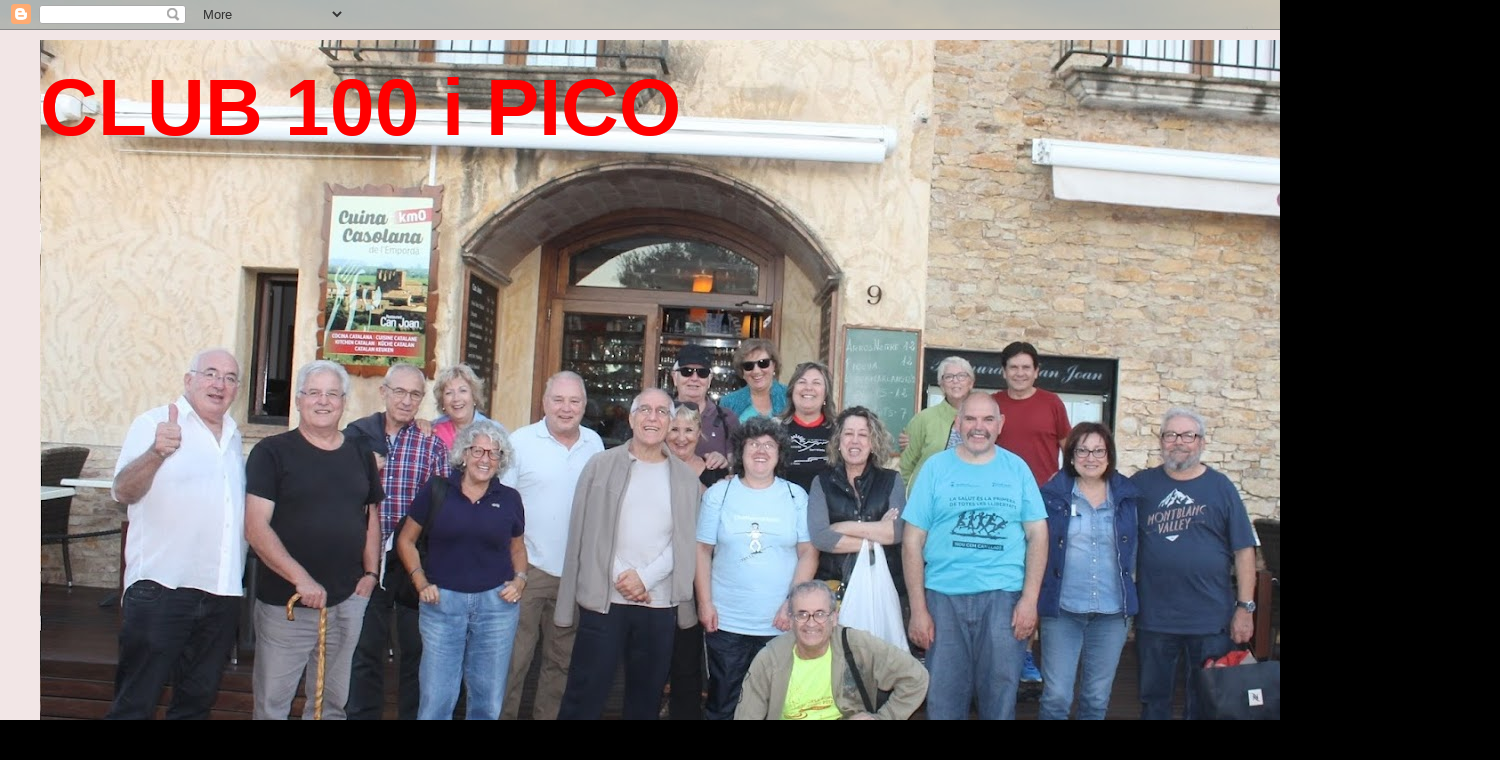

--- FILE ---
content_type: text/html; charset=UTF-8
request_url: https://clubdels100ipico.blogspot.com/2017/07/la-prevencion-del-alzheimer.html?showComment=1501023047687
body_size: 31045
content:
<!DOCTYPE html>
<html class='v2' dir='ltr' lang='es'>
<head>
<link href='https://www.blogger.com/static/v1/widgets/335934321-css_bundle_v2.css' rel='stylesheet' type='text/css'/>
<meta content='width=1100' name='viewport'/>
<meta content='text/html; charset=UTF-8' http-equiv='Content-Type'/>
<meta content='blogger' name='generator'/>
<link href='https://clubdels100ipico.blogspot.com/favicon.ico' rel='icon' type='image/x-icon'/>
<link href='http://clubdels100ipico.blogspot.com/2017/07/la-prevencion-del-alzheimer.html' rel='canonical'/>
<link rel="alternate" type="application/atom+xml" title="CLUB 100 i PICO - Atom" href="https://clubdels100ipico.blogspot.com/feeds/posts/default" />
<link rel="alternate" type="application/rss+xml" title="CLUB 100 i PICO - RSS" href="https://clubdels100ipico.blogspot.com/feeds/posts/default?alt=rss" />
<link rel="service.post" type="application/atom+xml" title="CLUB 100 i PICO - Atom" href="https://www.blogger.com/feeds/1851786690328389359/posts/default" />

<link rel="alternate" type="application/atom+xml" title="CLUB 100 i PICO - Atom" href="https://clubdels100ipico.blogspot.com/feeds/5095373445880795774/comments/default" />
<!--Can't find substitution for tag [blog.ieCssRetrofitLinks]-->
<link href='https://blogger.googleusercontent.com/img/b/R29vZ2xl/AVvXsEimU-XeO2JegT7NqVKhFhf-LlvHyYy9HD9RxeVwYW67g9ruDOiXVvQQ5lsSdQ20Nl6GUgizG3cAaOP5u64xo4s4SNznZbikJpx5U4azfTrZv2i7Fwd5-cap9eyjquYGd4HyRUxHxEm0erR4/s640/navarra-clinica.jpg' rel='image_src'/>
<meta content='http://clubdels100ipico.blogspot.com/2017/07/la-prevencion-del-alzheimer.html' property='og:url'/>
<meta content='LA PREVENCIÓN DEL ALZHEIMER' property='og:title'/>
<meta content=' ¿Nos interesa saber cuanto antes de que vamos a morir?, o si una determinada enfermedad nos sobrevendrá a cierta edad?, son preguntas cuya ...' property='og:description'/>
<meta content='https://blogger.googleusercontent.com/img/b/R29vZ2xl/AVvXsEimU-XeO2JegT7NqVKhFhf-LlvHyYy9HD9RxeVwYW67g9ruDOiXVvQQ5lsSdQ20Nl6GUgizG3cAaOP5u64xo4s4SNznZbikJpx5U4azfTrZv2i7Fwd5-cap9eyjquYGd4HyRUxHxEm0erR4/w1200-h630-p-k-no-nu/navarra-clinica.jpg' property='og:image'/>
<title>CLUB 100 i PICO: LA PREVENCIÓN DEL ALZHEIMER</title>
<style id='page-skin-1' type='text/css'><!--
/*
-----------------------------------------------
Blogger Template Style
Name:     Simple
Designer: Blogger
URL:      www.blogger.com
----------------------------------------------- */
/* Content
----------------------------------------------- */
body {
font: normal normal 24px 'Trebuchet MS', Trebuchet, Verdana, sans-serif;
color: #000000;
background: #000000 url(//themes.googleusercontent.com/image?id=16p0DhIQDIoTZOUyiLjbBSajoCvlXtai8rSbZiLnXfEwdwTFgFVIeDYQBf3S_b5BpMAfo) no-repeat fixed top center /* Credit: compassandcamera (http://www.istockphoto.com/googleimages.php?id=2850173&platform=blogger) */;
padding: 0 0 0 0;
}
html body .region-inner {
min-width: 0;
max-width: 100%;
width: auto;
}
h2 {
font-size: 22px;
}
a:link {
text-decoration:none;
color: #000000;
}
a:visited {
text-decoration:none;
color: #4a4a4a;
}
a:hover {
text-decoration:underline;
color: #0085e4;
}
.body-fauxcolumn-outer .fauxcolumn-inner {
background: transparent none repeat scroll top left;
_background-image: none;
}
.body-fauxcolumn-outer .cap-top {
position: absolute;
z-index: 1;
height: 400px;
width: 100%;
}
.body-fauxcolumn-outer .cap-top .cap-left {
width: 100%;
background: transparent none repeat-x scroll top left;
_background-image: none;
}
.content-outer {
-moz-box-shadow: 0 0 0 rgba(0, 0, 0, .15);
-webkit-box-shadow: 0 0 0 rgba(0, 0, 0, .15);
-goog-ms-box-shadow: 0 0 0 #333333;
box-shadow: 0 0 0 rgba(0, 0, 0, .15);
margin-bottom: 1px;
}
.content-inner {
padding: 10px 40px;
}
.content-inner {
background-color: #f2e6e6;
}
/* Header
----------------------------------------------- */
.header-outer {
background: transparent none repeat-x scroll 0 -400px;
_background-image: none;
}
.Header h1 {
font: normal bold 80px Verdana, Geneva, sans-serif;
color: #ff0000;
text-shadow: 0 0 0 rgba(0, 0, 0, .2);
}
.Header h1 a {
color: #ff0000;
}
.Header .description {
font-size: 18px;
color: #000000;
}
.header-inner .Header .titlewrapper {
padding: 22px 0;
}
.header-inner .Header .descriptionwrapper {
padding: 0 0;
}
/* Tabs
----------------------------------------------- */
.tabs-inner .section:first-child {
border-top: 0 solid #cdcdcd;
}
.tabs-inner .section:first-child ul {
margin-top: -1px;
border-top: 1px solid #cdcdcd;
border-left: 1px solid #cdcdcd;
border-right: 1px solid #cdcdcd;
}
.tabs-inner .widget ul {
background: transparent none repeat-x scroll 0 -800px;
_background-image: none;
border-bottom: 1px solid #cdcdcd;
margin-top: 0;
margin-left: -30px;
margin-right: -30px;
}
.tabs-inner .widget li a {
display: inline-block;
padding: .6em 1em;
font: normal normal 24px 'Trebuchet MS', Trebuchet, Verdana, sans-serif;
color: #ff0000;
border-left: 1px solid #f2e6e6;
border-right: 1px solid #cdcdcd;
}
.tabs-inner .widget li:first-child a {
border-left: none;
}
.tabs-inner .widget li.selected a, .tabs-inner .widget li a:hover {
color: #000000;
background-color: #e0e0e0;
text-decoration: none;
}
/* Columns
----------------------------------------------- */
.main-outer {
border-top: 0 solid transparent;
}
.fauxcolumn-left-outer .fauxcolumn-inner {
border-right: 1px solid transparent;
}
.fauxcolumn-right-outer .fauxcolumn-inner {
border-left: 1px solid transparent;
}
/* Headings
----------------------------------------------- */
div.widget > h2,
div.widget h2.title {
margin: 0 0 1em 0;
font: normal bold 24px 'Trebuchet MS',Trebuchet,Verdana,sans-serif;
color: #ff0000;
}
/* Widgets
----------------------------------------------- */
.widget .zippy {
color: #ff0000;
text-shadow: 2px 2px 1px rgba(0, 0, 0, .1);
}
.widget .popular-posts ul {
list-style: none;
}
/* Posts
----------------------------------------------- */
h2.date-header {
font: normal bold 20px Arial, Tahoma, Helvetica, FreeSans, sans-serif;
}
.date-header span {
background-color: #ff7f7f;
color: #ffffff;
padding: 0.4em;
letter-spacing: 3px;
margin: inherit;
}
.main-inner {
padding-top: 35px;
padding-bottom: 65px;
}
.main-inner .column-center-inner {
padding: 0 0;
}
.main-inner .column-center-inner .section {
margin: 0 1em;
}
.post {
margin: 0 0 45px 0;
}
h3.post-title, .comments h4 {
font: normal normal 30px 'Trebuchet MS',Trebuchet,Verdana,sans-serif;
margin: .75em 0 0;
}
.post-body {
font-size: 110%;
line-height: 1.4;
position: relative;
}
.post-body img, .post-body .tr-caption-container, .Profile img, .Image img,
.BlogList .item-thumbnail img {
padding: 2px;
background: #ffffff;
border: 1px solid #e0e0e0;
-moz-box-shadow: 1px 1px 5px rgba(0, 0, 0, .1);
-webkit-box-shadow: 1px 1px 5px rgba(0, 0, 0, .1);
box-shadow: 1px 1px 5px rgba(0, 0, 0, .1);
}
.post-body img, .post-body .tr-caption-container {
padding: 5px;
}
.post-body .tr-caption-container {
color: #ff0000;
}
.post-body .tr-caption-container img {
padding: 0;
background: transparent;
border: none;
-moz-box-shadow: 0 0 0 rgba(0, 0, 0, .1);
-webkit-box-shadow: 0 0 0 rgba(0, 0, 0, .1);
box-shadow: 0 0 0 rgba(0, 0, 0, .1);
}
.post-header {
margin: 0 0 1.5em;
line-height: 1.6;
font-size: 90%;
}
.post-footer {
margin: 20px -2px 0;
padding: 5px 10px;
color: #000000;
background-color: #e0e0e0;
border-bottom: 1px solid #e0e0e0;
line-height: 1.6;
font-size: 90%;
}
#comments .comment-author {
padding-top: 1.5em;
border-top: 1px solid transparent;
background-position: 0 1.5em;
}
#comments .comment-author:first-child {
padding-top: 0;
border-top: none;
}
.avatar-image-container {
margin: .2em 0 0;
}
#comments .avatar-image-container img {
border: 1px solid #e0e0e0;
}
/* Comments
----------------------------------------------- */
.comments .comments-content .icon.blog-author {
background-repeat: no-repeat;
background-image: url([data-uri]);
}
.comments .comments-content .loadmore a {
border-top: 1px solid #ff0000;
border-bottom: 1px solid #ff0000;
}
.comments .comment-thread.inline-thread {
background-color: #e0e0e0;
}
.comments .continue {
border-top: 2px solid #ff0000;
}
/* Accents
---------------------------------------------- */
.section-columns td.columns-cell {
border-left: 1px solid transparent;
}
.blog-pager {
background: transparent url(//www.blogblog.com/1kt/simple/paging_dot.png) repeat-x scroll top center;
}
.blog-pager-older-link, .home-link,
.blog-pager-newer-link {
background-color: #f2e6e6;
padding: 5px;
}
.footer-outer {
border-top: 1px dashed #bbbbbb;
}
/* Mobile
----------------------------------------------- */
body.mobile  {
background-size: auto;
}
.mobile .body-fauxcolumn-outer {
background: transparent none repeat scroll top left;
}
.mobile .body-fauxcolumn-outer .cap-top {
background-size: 100% auto;
}
.mobile .content-outer {
-webkit-box-shadow: 0 0 3px rgba(0, 0, 0, .15);
box-shadow: 0 0 3px rgba(0, 0, 0, .15);
}
.mobile .tabs-inner .widget ul {
margin-left: 0;
margin-right: 0;
}
.mobile .post {
margin: 0;
}
.mobile .main-inner .column-center-inner .section {
margin: 0;
}
.mobile .date-header span {
padding: 0.1em 10px;
margin: 0 -10px;
}
.mobile h3.post-title {
margin: 0;
}
.mobile .blog-pager {
background: transparent none no-repeat scroll top center;
}
.mobile .footer-outer {
border-top: none;
}
.mobile .main-inner, .mobile .footer-inner {
background-color: #f2e6e6;
}
.mobile-index-contents {
color: #000000;
}
.mobile-link-button {
background-color: #000000;
}
.mobile-link-button a:link, .mobile-link-button a:visited {
color: #ffffff;
}
.mobile .tabs-inner .section:first-child {
border-top: none;
}
.mobile .tabs-inner .PageList .widget-content {
background-color: #e0e0e0;
color: #000000;
border-top: 1px solid #cdcdcd;
border-bottom: 1px solid #cdcdcd;
}
.mobile .tabs-inner .PageList .widget-content .pagelist-arrow {
border-left: 1px solid #cdcdcd;
}

--></style>
<style id='template-skin-1' type='text/css'><!--
body {
min-width: 1500px;
}
.content-outer, .content-fauxcolumn-outer, .region-inner {
min-width: 1500px;
max-width: 1500px;
_width: 1500px;
}
.main-inner .columns {
padding-left: 0;
padding-right: 400px;
}
.main-inner .fauxcolumn-center-outer {
left: 0;
right: 400px;
/* IE6 does not respect left and right together */
_width: expression(this.parentNode.offsetWidth -
parseInt("0") -
parseInt("400px") + 'px');
}
.main-inner .fauxcolumn-left-outer {
width: 0;
}
.main-inner .fauxcolumn-right-outer {
width: 400px;
}
.main-inner .column-left-outer {
width: 0;
right: 100%;
margin-left: -0;
}
.main-inner .column-right-outer {
width: 400px;
margin-right: -400px;
}
#layout {
min-width: 0;
}
#layout .content-outer {
min-width: 0;
width: 800px;
}
#layout .region-inner {
min-width: 0;
width: auto;
}
body#layout div.add_widget {
padding: 8px;
}
body#layout div.add_widget a {
margin-left: 32px;
}
--></style>
<style>
    body {background-image:url(\/\/themes.googleusercontent.com\/image?id=16p0DhIQDIoTZOUyiLjbBSajoCvlXtai8rSbZiLnXfEwdwTFgFVIeDYQBf3S_b5BpMAfo);}
    
@media (max-width: 200px) { body {background-image:url(\/\/themes.googleusercontent.com\/image?id=16p0DhIQDIoTZOUyiLjbBSajoCvlXtai8rSbZiLnXfEwdwTFgFVIeDYQBf3S_b5BpMAfo&options=w200);}}
@media (max-width: 400px) and (min-width: 201px) { body {background-image:url(\/\/themes.googleusercontent.com\/image?id=16p0DhIQDIoTZOUyiLjbBSajoCvlXtai8rSbZiLnXfEwdwTFgFVIeDYQBf3S_b5BpMAfo&options=w400);}}
@media (max-width: 800px) and (min-width: 401px) { body {background-image:url(\/\/themes.googleusercontent.com\/image?id=16p0DhIQDIoTZOUyiLjbBSajoCvlXtai8rSbZiLnXfEwdwTFgFVIeDYQBf3S_b5BpMAfo&options=w800);}}
@media (max-width: 1200px) and (min-width: 801px) { body {background-image:url(\/\/themes.googleusercontent.com\/image?id=16p0DhIQDIoTZOUyiLjbBSajoCvlXtai8rSbZiLnXfEwdwTFgFVIeDYQBf3S_b5BpMAfo&options=w1200);}}
/* Last tag covers anything over one higher than the previous max-size cap. */
@media (min-width: 1201px) { body {background-image:url(\/\/themes.googleusercontent.com\/image?id=16p0DhIQDIoTZOUyiLjbBSajoCvlXtai8rSbZiLnXfEwdwTFgFVIeDYQBf3S_b5BpMAfo&options=w1600);}}
  </style>
<link href='https://www.blogger.com/dyn-css/authorization.css?targetBlogID=1851786690328389359&amp;zx=43fe9f3b-8102-4b5d-bcc4-9450020027c4' media='none' onload='if(media!=&#39;all&#39;)media=&#39;all&#39;' rel='stylesheet'/><noscript><link href='https://www.blogger.com/dyn-css/authorization.css?targetBlogID=1851786690328389359&amp;zx=43fe9f3b-8102-4b5d-bcc4-9450020027c4' rel='stylesheet'/></noscript>
<meta name='google-adsense-platform-account' content='ca-host-pub-1556223355139109'/>
<meta name='google-adsense-platform-domain' content='blogspot.com'/>

</head>
<body class='loading variant-simplysimple'>
<div class='navbar section' id='navbar' name='Barra de navegación'><div class='widget Navbar' data-version='1' id='Navbar1'><script type="text/javascript">
    function setAttributeOnload(object, attribute, val) {
      if(window.addEventListener) {
        window.addEventListener('load',
          function(){ object[attribute] = val; }, false);
      } else {
        window.attachEvent('onload', function(){ object[attribute] = val; });
      }
    }
  </script>
<div id="navbar-iframe-container"></div>
<script type="text/javascript" src="https://apis.google.com/js/platform.js"></script>
<script type="text/javascript">
      gapi.load("gapi.iframes:gapi.iframes.style.bubble", function() {
        if (gapi.iframes && gapi.iframes.getContext) {
          gapi.iframes.getContext().openChild({
              url: 'https://www.blogger.com/navbar/1851786690328389359?po\x3d5095373445880795774\x26origin\x3dhttps://clubdels100ipico.blogspot.com',
              where: document.getElementById("navbar-iframe-container"),
              id: "navbar-iframe"
          });
        }
      });
    </script><script type="text/javascript">
(function() {
var script = document.createElement('script');
script.type = 'text/javascript';
script.src = '//pagead2.googlesyndication.com/pagead/js/google_top_exp.js';
var head = document.getElementsByTagName('head')[0];
if (head) {
head.appendChild(script);
}})();
</script>
</div></div>
<div class='body-fauxcolumns'>
<div class='fauxcolumn-outer body-fauxcolumn-outer'>
<div class='cap-top'>
<div class='cap-left'></div>
<div class='cap-right'></div>
</div>
<div class='fauxborder-left'>
<div class='fauxborder-right'></div>
<div class='fauxcolumn-inner'>
</div>
</div>
<div class='cap-bottom'>
<div class='cap-left'></div>
<div class='cap-right'></div>
</div>
</div>
</div>
<div class='content'>
<div class='content-fauxcolumns'>
<div class='fauxcolumn-outer content-fauxcolumn-outer'>
<div class='cap-top'>
<div class='cap-left'></div>
<div class='cap-right'></div>
</div>
<div class='fauxborder-left'>
<div class='fauxborder-right'></div>
<div class='fauxcolumn-inner'>
</div>
</div>
<div class='cap-bottom'>
<div class='cap-left'></div>
<div class='cap-right'></div>
</div>
</div>
</div>
<div class='content-outer'>
<div class='content-cap-top cap-top'>
<div class='cap-left'></div>
<div class='cap-right'></div>
</div>
<div class='fauxborder-left content-fauxborder-left'>
<div class='fauxborder-right content-fauxborder-right'></div>
<div class='content-inner'>
<header>
<div class='header-outer'>
<div class='header-cap-top cap-top'>
<div class='cap-left'></div>
<div class='cap-right'></div>
</div>
<div class='fauxborder-left header-fauxborder-left'>
<div class='fauxborder-right header-fauxborder-right'></div>
<div class='region-inner header-inner'>
<div class='header section' id='header' name='Cabecera'><div class='widget Header' data-version='1' id='Header1'>
<div id='header-inner' style='background-image: url("https://blogger.googleusercontent.com/img/b/R29vZ2xl/AVvXsEipHX3sXxRbIya-4OYvfe0B-eBeROVfQ0PiD1rtED2o0y9TnkxcrbM_mVp2eVmKJ3nF_n8RYTUuitGijJk-IHO0oTCtySg_gsYuCN2LPoWuNBv5PPCdxFUOqQ96UaZrahK2i8eAxgLeM5of/s1420/p%25C3%25B2rtada1.JPG"); background-position: left; min-height: 815px; _height: 815px; background-repeat: no-repeat; '>
<div class='titlewrapper' style='background: transparent'>
<h1 class='title' style='background: transparent; border-width: 0px'>
<a href='https://clubdels100ipico.blogspot.com/'>
CLUB 100 i PICO
</a>
</h1>
</div>
<div class='descriptionwrapper'>
<p class='description'><span>
</span></p>
</div>
</div>
</div></div>
</div>
</div>
<div class='header-cap-bottom cap-bottom'>
<div class='cap-left'></div>
<div class='cap-right'></div>
</div>
</div>
</header>
<div class='tabs-outer'>
<div class='tabs-cap-top cap-top'>
<div class='cap-left'></div>
<div class='cap-right'></div>
</div>
<div class='fauxborder-left tabs-fauxborder-left'>
<div class='fauxborder-right tabs-fauxborder-right'></div>
<div class='region-inner tabs-inner'>
<div class='tabs no-items section' id='crosscol' name='Multicolumnas'></div>
<div class='tabs no-items section' id='crosscol-overflow' name='Cross-Column 2'></div>
</div>
</div>
<div class='tabs-cap-bottom cap-bottom'>
<div class='cap-left'></div>
<div class='cap-right'></div>
</div>
</div>
<div class='main-outer'>
<div class='main-cap-top cap-top'>
<div class='cap-left'></div>
<div class='cap-right'></div>
</div>
<div class='fauxborder-left main-fauxborder-left'>
<div class='fauxborder-right main-fauxborder-right'></div>
<div class='region-inner main-inner'>
<div class='columns fauxcolumns'>
<div class='fauxcolumn-outer fauxcolumn-center-outer'>
<div class='cap-top'>
<div class='cap-left'></div>
<div class='cap-right'></div>
</div>
<div class='fauxborder-left'>
<div class='fauxborder-right'></div>
<div class='fauxcolumn-inner'>
</div>
</div>
<div class='cap-bottom'>
<div class='cap-left'></div>
<div class='cap-right'></div>
</div>
</div>
<div class='fauxcolumn-outer fauxcolumn-left-outer'>
<div class='cap-top'>
<div class='cap-left'></div>
<div class='cap-right'></div>
</div>
<div class='fauxborder-left'>
<div class='fauxborder-right'></div>
<div class='fauxcolumn-inner'>
</div>
</div>
<div class='cap-bottom'>
<div class='cap-left'></div>
<div class='cap-right'></div>
</div>
</div>
<div class='fauxcolumn-outer fauxcolumn-right-outer'>
<div class='cap-top'>
<div class='cap-left'></div>
<div class='cap-right'></div>
</div>
<div class='fauxborder-left'>
<div class='fauxborder-right'></div>
<div class='fauxcolumn-inner'>
</div>
</div>
<div class='cap-bottom'>
<div class='cap-left'></div>
<div class='cap-right'></div>
</div>
</div>
<!-- corrects IE6 width calculation -->
<div class='columns-inner'>
<div class='column-center-outer'>
<div class='column-center-inner'>
<div class='main section' id='main' name='Principal'><div class='widget Blog' data-version='1' id='Blog1'>
<div class='blog-posts hfeed'>

          <div class="date-outer">
        
<h2 class='date-header'><span>25 jul 2017</span></h2>

          <div class="date-posts">
        
<div class='post-outer'>
<div class='post hentry uncustomized-post-template' itemprop='blogPost' itemscope='itemscope' itemtype='http://schema.org/BlogPosting'>
<meta content='https://blogger.googleusercontent.com/img/b/R29vZ2xl/AVvXsEimU-XeO2JegT7NqVKhFhf-LlvHyYy9HD9RxeVwYW67g9ruDOiXVvQQ5lsSdQ20Nl6GUgizG3cAaOP5u64xo4s4SNznZbikJpx5U4azfTrZv2i7Fwd5-cap9eyjquYGd4HyRUxHxEm0erR4/s640/navarra-clinica.jpg' itemprop='image_url'/>
<meta content='1851786690328389359' itemprop='blogId'/>
<meta content='5095373445880795774' itemprop='postId'/>
<a name='5095373445880795774'></a>
<h3 class='post-title entry-title' itemprop='name'>
LA PREVENCIÓN DEL ALZHEIMER
</h3>
<div class='post-header'>
<div class='post-header-line-1'></div>
</div>
<div class='post-body entry-content' id='post-body-5095373445880795774' itemprop='description articleBody'>
<div style="text-align: justify;">
<a href="https://blogger.googleusercontent.com/img/b/R29vZ2xl/AVvXsEimU-XeO2JegT7NqVKhFhf-LlvHyYy9HD9RxeVwYW67g9ruDOiXVvQQ5lsSdQ20Nl6GUgizG3cAaOP5u64xo4s4SNznZbikJpx5U4azfTrZv2i7Fwd5-cap9eyjquYGd4HyRUxHxEm0erR4/s1600/navarra-clinica.jpg" imageanchor="1" style="clear: right; float: right; margin-bottom: 1em; margin-left: 1em;"><img border="0" data-original-height="289" data-original-width="417" height="441" src="https://blogger.googleusercontent.com/img/b/R29vZ2xl/AVvXsEimU-XeO2JegT7NqVKhFhf-LlvHyYy9HD9RxeVwYW67g9ruDOiXVvQQ5lsSdQ20Nl6GUgizG3cAaOP5u64xo4s4SNznZbikJpx5U4azfTrZv2i7Fwd5-cap9eyjquYGd4HyRUxHxEm0erR4/s640/navarra-clinica.jpg" width="640" /></a>&#191;Nos interesa saber cuanto antes de que vamos a morir?, o si una determinada enfermedad nos sobrevendrá a cierta edad?, son preguntas cuya respuesta supongo que a muchos de nosotros no nos gustará saberla por preferir que sea la suerte, el destino o el "que sea lo que Dios quiera" como ha venido diciéndose toda la vida. Pero las ansias de vivir más a toda costa, hace que la ciencia se nos adelante a las anteriores preguntes y nos dé respuestas.</div>
<div>
<div style="text-align: justify;">
Según leo en la revista Muy interesante, pronto tendremos un diagnóstico precoz mediante un simple análisis de sangre que nos dirá la predicción del riesgo de contraer la enfermedad del Alzheimer.</div>
<div style="text-align: justify;">
Para las personas con enfermedad de Alzheimer, la pérdida neuronal comienza antes de que empiecen a vislumbrarse los síntomas de la enfermedad; de ahí que sea tan importante predecir el riesgo a sufrir <a href="https://www.muyinteresante.es/salud/articulo/los-trastornos-de-sueno-pueden-provocar-alzheimer-501499411559">alzhéimer</a> con suficiente tiempo de antelación. En la actualidad, los únicos métodos viables para la detección &nbsp;son la tomografía por emisión de positrones (PET) o la punción lumbar. Sin embargo, la exploración PET es costosa y no está generalmente disponible y la punción lumbar es muy invasiva y pocos facultativos tienen disponibilidad de hacerla.</div>
</div>
<div>
<div style="text-align: justify;">
Así que en tanto llega a nuestros hospitales el ansiado análisis de sangre, nosotros los del 100ipico seguiremos practicando el ajedrez, como mejor opción natural de lucha contra la citada enfermedad, y siempre con una sonrisa por delante.</div>
<div class="separator" style="clear: both; text-align: center;">
<iframe allowfullscreen="" class="YOUTUBE-iframe-video" data-thumbnail-src="https://i.ytimg.com/vi/rZdo2SdseAI/0.jpg" frameborder="0" height="266" src="https://www.youtube.com/embed/rZdo2SdseAI?feature=player_embedded" width="320"></iframe></div>
<br /></div>
<div style='clear: both;'></div>
</div>
<div class='post-footer'>
<div class='post-footer-line post-footer-line-1'>
<span class='post-author vcard'>
Publicado por
<span class='fn' itemprop='author' itemscope='itemscope' itemtype='http://schema.org/Person'>
<meta content='https://www.blogger.com/profile/01115451158459759115' itemprop='url'/>
<a class='g-profile' href='https://www.blogger.com/profile/01115451158459759115' rel='author' title='author profile'>
<span itemprop='name'>Toni</span>
</a>
</span>
</span>
<span class='post-timestamp'>
en
<meta content='http://clubdels100ipico.blogspot.com/2017/07/la-prevencion-del-alzheimer.html' itemprop='url'/>
<a class='timestamp-link' href='https://clubdels100ipico.blogspot.com/2017/07/la-prevencion-del-alzheimer.html' rel='bookmark' title='permanent link'><abbr class='published' itemprop='datePublished' title='2017-07-25T21:01:00+02:00'>21:01</abbr></a>
</span>
<span class='post-comment-link'>
</span>
<span class='post-icons'>
<span class='item-control blog-admin pid-1363731178'>
<a href='https://www.blogger.com/post-edit.g?blogID=1851786690328389359&postID=5095373445880795774&from=pencil' title='Editar entrada'>
<img alt='' class='icon-action' height='18' src='https://resources.blogblog.com/img/icon18_edit_allbkg.gif' width='18'/>
</a>
</span>
</span>
<div class='post-share-buttons goog-inline-block'>
<a class='goog-inline-block share-button sb-email' href='https://www.blogger.com/share-post.g?blogID=1851786690328389359&postID=5095373445880795774&target=email' target='_blank' title='Enviar por correo electrónico'><span class='share-button-link-text'>Enviar por correo electrónico</span></a><a class='goog-inline-block share-button sb-blog' href='https://www.blogger.com/share-post.g?blogID=1851786690328389359&postID=5095373445880795774&target=blog' onclick='window.open(this.href, "_blank", "height=270,width=475"); return false;' target='_blank' title='Escribe un blog'><span class='share-button-link-text'>Escribe un blog</span></a><a class='goog-inline-block share-button sb-twitter' href='https://www.blogger.com/share-post.g?blogID=1851786690328389359&postID=5095373445880795774&target=twitter' target='_blank' title='Compartir en X'><span class='share-button-link-text'>Compartir en X</span></a><a class='goog-inline-block share-button sb-facebook' href='https://www.blogger.com/share-post.g?blogID=1851786690328389359&postID=5095373445880795774&target=facebook' onclick='window.open(this.href, "_blank", "height=430,width=640"); return false;' target='_blank' title='Compartir con Facebook'><span class='share-button-link-text'>Compartir con Facebook</span></a><a class='goog-inline-block share-button sb-pinterest' href='https://www.blogger.com/share-post.g?blogID=1851786690328389359&postID=5095373445880795774&target=pinterest' target='_blank' title='Compartir en Pinterest'><span class='share-button-link-text'>Compartir en Pinterest</span></a>
</div>
</div>
<div class='post-footer-line post-footer-line-2'>
<span class='post-labels'>
Etiquetas:
<a href='https://clubdels100ipico.blogspot.com/search/label/SALUD' rel='tag'>SALUD</a>
</span>
</div>
<div class='post-footer-line post-footer-line-3'>
<span class='post-location'>
</span>
</div>
</div>
</div>
<div class='comments' id='comments'>
<a name='comments'></a>
<h4>8 comentarios:</h4>
<div class='comments-content'>
<script async='async' src='' type='text/javascript'></script>
<script type='text/javascript'>
    (function() {
      var items = null;
      var msgs = null;
      var config = {};

// <![CDATA[
      var cursor = null;
      if (items && items.length > 0) {
        cursor = parseInt(items[items.length - 1].timestamp) + 1;
      }

      var bodyFromEntry = function(entry) {
        var text = (entry &&
                    ((entry.content && entry.content.$t) ||
                     (entry.summary && entry.summary.$t))) ||
            '';
        if (entry && entry.gd$extendedProperty) {
          for (var k in entry.gd$extendedProperty) {
            if (entry.gd$extendedProperty[k].name == 'blogger.contentRemoved') {
              return '<span class="deleted-comment">' + text + '</span>';
            }
          }
        }
        return text;
      }

      var parse = function(data) {
        cursor = null;
        var comments = [];
        if (data && data.feed && data.feed.entry) {
          for (var i = 0, entry; entry = data.feed.entry[i]; i++) {
            var comment = {};
            // comment ID, parsed out of the original id format
            var id = /blog-(\d+).post-(\d+)/.exec(entry.id.$t);
            comment.id = id ? id[2] : null;
            comment.body = bodyFromEntry(entry);
            comment.timestamp = Date.parse(entry.published.$t) + '';
            if (entry.author && entry.author.constructor === Array) {
              var auth = entry.author[0];
              if (auth) {
                comment.author = {
                  name: (auth.name ? auth.name.$t : undefined),
                  profileUrl: (auth.uri ? auth.uri.$t : undefined),
                  avatarUrl: (auth.gd$image ? auth.gd$image.src : undefined)
                };
              }
            }
            if (entry.link) {
              if (entry.link[2]) {
                comment.link = comment.permalink = entry.link[2].href;
              }
              if (entry.link[3]) {
                var pid = /.*comments\/default\/(\d+)\?.*/.exec(entry.link[3].href);
                if (pid && pid[1]) {
                  comment.parentId = pid[1];
                }
              }
            }
            comment.deleteclass = 'item-control blog-admin';
            if (entry.gd$extendedProperty) {
              for (var k in entry.gd$extendedProperty) {
                if (entry.gd$extendedProperty[k].name == 'blogger.itemClass') {
                  comment.deleteclass += ' ' + entry.gd$extendedProperty[k].value;
                } else if (entry.gd$extendedProperty[k].name == 'blogger.displayTime') {
                  comment.displayTime = entry.gd$extendedProperty[k].value;
                }
              }
            }
            comments.push(comment);
          }
        }
        return comments;
      };

      var paginator = function(callback) {
        if (hasMore()) {
          var url = config.feed + '?alt=json&v=2&orderby=published&reverse=false&max-results=50';
          if (cursor) {
            url += '&published-min=' + new Date(cursor).toISOString();
          }
          window.bloggercomments = function(data) {
            var parsed = parse(data);
            cursor = parsed.length < 50 ? null
                : parseInt(parsed[parsed.length - 1].timestamp) + 1
            callback(parsed);
            window.bloggercomments = null;
          }
          url += '&callback=bloggercomments';
          var script = document.createElement('script');
          script.type = 'text/javascript';
          script.src = url;
          document.getElementsByTagName('head')[0].appendChild(script);
        }
      };
      var hasMore = function() {
        return !!cursor;
      };
      var getMeta = function(key, comment) {
        if ('iswriter' == key) {
          var matches = !!comment.author
              && comment.author.name == config.authorName
              && comment.author.profileUrl == config.authorUrl;
          return matches ? 'true' : '';
        } else if ('deletelink' == key) {
          return config.baseUri + '/comment/delete/'
               + config.blogId + '/' + comment.id;
        } else if ('deleteclass' == key) {
          return comment.deleteclass;
        }
        return '';
      };

      var replybox = null;
      var replyUrlParts = null;
      var replyParent = undefined;

      var onReply = function(commentId, domId) {
        if (replybox == null) {
          // lazily cache replybox, and adjust to suit this style:
          replybox = document.getElementById('comment-editor');
          if (replybox != null) {
            replybox.height = '250px';
            replybox.style.display = 'block';
            replyUrlParts = replybox.src.split('#');
          }
        }
        if (replybox && (commentId !== replyParent)) {
          replybox.src = '';
          document.getElementById(domId).insertBefore(replybox, null);
          replybox.src = replyUrlParts[0]
              + (commentId ? '&parentID=' + commentId : '')
              + '#' + replyUrlParts[1];
          replyParent = commentId;
        }
      };

      var hash = (window.location.hash || '#').substring(1);
      var startThread, targetComment;
      if (/^comment-form_/.test(hash)) {
        startThread = hash.substring('comment-form_'.length);
      } else if (/^c[0-9]+$/.test(hash)) {
        targetComment = hash.substring(1);
      }

      // Configure commenting API:
      var configJso = {
        'maxDepth': config.maxThreadDepth
      };
      var provider = {
        'id': config.postId,
        'data': items,
        'loadNext': paginator,
        'hasMore': hasMore,
        'getMeta': getMeta,
        'onReply': onReply,
        'rendered': true,
        'initComment': targetComment,
        'initReplyThread': startThread,
        'config': configJso,
        'messages': msgs
      };

      var render = function() {
        if (window.goog && window.goog.comments) {
          var holder = document.getElementById('comment-holder');
          window.goog.comments.render(holder, provider);
        }
      };

      // render now, or queue to render when library loads:
      if (window.goog && window.goog.comments) {
        render();
      } else {
        window.goog = window.goog || {};
        window.goog.comments = window.goog.comments || {};
        window.goog.comments.loadQueue = window.goog.comments.loadQueue || [];
        window.goog.comments.loadQueue.push(render);
      }
    })();
// ]]>
  </script>
<div id='comment-holder'>
<div class="comment-thread toplevel-thread"><ol id="top-ra"><li class="comment" id="c3058273949345300004"><div class="avatar-image-container"><img src="//resources.blogblog.com/img/blank.gif" alt=""/></div><div class="comment-block"><div class="comment-header"><cite class="user">Anónimo</cite><span class="icon user "></span><span class="datetime secondary-text"><a rel="nofollow" href="https://clubdels100ipico.blogspot.com/2017/07/la-prevencion-del-alzheimer.html?showComment=1501023047687#c3058273949345300004">26 de julio de 2017 a las 0:50</a></span></div><p class="comment-content">Te felicito por tu blog, es ameno e interesante, no entiendo como no tiene mas visitas o comentarios, es verdad eso que dices del ajedrez, en mi colegio ya se está enseñando, esperemos buenos resultados, y en los mayores también está probado que funciona como prevención<br>Saludos desde Soria</p><span class="comment-actions secondary-text"><a class="comment-reply" target="_self" data-comment-id="3058273949345300004">Responder</a><span class="item-control blog-admin blog-admin pid-237303802"><a target="_self" href="https://www.blogger.com/comment/delete/1851786690328389359/3058273949345300004">Eliminar</a></span></span></div><div class="comment-replies"><div id="c3058273949345300004-rt" class="comment-thread inline-thread"><span class="thread-toggle thread-expanded"><span class="thread-arrow"></span><span class="thread-count"><a target="_self">Respuestas</a></span></span><ol id="c3058273949345300004-ra" class="thread-chrome thread-expanded"><div><li class="comment" id="c4919759057864742631"><div class="avatar-image-container"><img src="//3.bp.blogspot.com/-2p2IIF2nGng/Xh9W0dts6cI/AAAAAAAAXRw/7c_Z5unMX64AfvoDKMHAmYZvyLB7L-LXACK4BGAYYCw/s35/LOGO100IPICO%25252BTEATRO%25252B-%25252Bcopia.jpg" alt=""/></div><div class="comment-block"><div class="comment-header"><cite class="user"><a href="https://www.blogger.com/profile/01115451158459759115" rel="nofollow">Toni</a></cite><span class="icon user blog-author"></span><span class="datetime secondary-text"><a rel="nofollow" href="https://clubdels100ipico.blogspot.com/2017/07/la-prevencion-del-alzheimer.html?showComment=1501079845658#c4919759057864742631">26 de julio de 2017 a las 16:37</a></span></div><p class="comment-content">Eso de las visitas puede ser debido a que en nuestro grupo nos vemos casi cada día, y tal vez llegue a cansar, ademas ya saben todos como pienso, pero si es verdad que me gustaría recibir mas visitas no te voy a mentir<br>SAlud</p><span class="comment-actions secondary-text"><span class="item-control blog-admin blog-admin pid-1363731178"><a target="_self" href="https://www.blogger.com/comment/delete/1851786690328389359/4919759057864742631">Eliminar</a></span></span></div><div class="comment-replies"><div id="c4919759057864742631-rt" class="comment-thread inline-thread hidden"><span class="thread-toggle thread-expanded"><span class="thread-arrow"></span><span class="thread-count"><a target="_self">Respuestas</a></span></span><ol id="c4919759057864742631-ra" class="thread-chrome thread-expanded"><div></div><div id="c4919759057864742631-continue" class="continue"><a class="comment-reply" target="_self" data-comment-id="4919759057864742631">Responder</a></div></ol></div></div><div class="comment-replybox-single" id="c4919759057864742631-ce"></div></li></div><div id="c3058273949345300004-continue" class="continue"><a class="comment-reply" target="_self" data-comment-id="3058273949345300004">Responder</a></div></ol></div></div><div class="comment-replybox-single" id="c3058273949345300004-ce"></div></li><li class="comment" id="c392702075843890916"><div class="avatar-image-container"><img src="//blogger.googleusercontent.com/img/b/R29vZ2xl/AVvXsEjHX6vBNVcU2zF9GWT_ftjEq4tZGE1c5hnU91NPkC8F_mxBET_P1Jgov_OEQcSVCDMYMJcl3ZYXxJ0mArhmUI3bqOsi-rWAVLIIHz7Y6hwfet7-6-jOHlTIrgKRmyt0Ljs/s45-c/pies+tracy.JPG" alt=""/></div><div class="comment-block"><div class="comment-header"><cite class="user"><a href="https://www.blogger.com/profile/16092204040960414518" rel="nofollow">Tracy</a></cite><span class="icon user "></span><span class="datetime secondary-text"><a rel="nofollow" href="https://clubdels100ipico.blogspot.com/2017/07/la-prevencion-del-alzheimer.html?showComment=1501023359438#c392702075843890916">26 de julio de 2017 a las 0:55</a></span></div><p class="comment-content">Y digo yo &#191; es mejor saber de qué vamos a morir si no podemos evitarlo?</p><span class="comment-actions secondary-text"><a class="comment-reply" target="_self" data-comment-id="392702075843890916">Responder</a><span class="item-control blog-admin blog-admin pid-720569881"><a target="_self" href="https://www.blogger.com/comment/delete/1851786690328389359/392702075843890916">Eliminar</a></span></span></div><div class="comment-replies"><div id="c392702075843890916-rt" class="comment-thread inline-thread"><span class="thread-toggle thread-expanded"><span class="thread-arrow"></span><span class="thread-count"><a target="_self">Respuestas</a></span></span><ol id="c392702075843890916-ra" class="thread-chrome thread-expanded"><div><li class="comment" id="c4801728443541716590"><div class="avatar-image-container"><img src="//3.bp.blogspot.com/-2p2IIF2nGng/Xh9W0dts6cI/AAAAAAAAXRw/7c_Z5unMX64AfvoDKMHAmYZvyLB7L-LXACK4BGAYYCw/s35/LOGO100IPICO%25252BTEATRO%25252B-%25252Bcopia.jpg" alt=""/></div><div class="comment-block"><div class="comment-header"><cite class="user"><a href="https://www.blogger.com/profile/01115451158459759115" rel="nofollow">Toni</a></cite><span class="icon user blog-author"></span><span class="datetime secondary-text"><a rel="nofollow" href="https://clubdels100ipico.blogspot.com/2017/07/la-prevencion-del-alzheimer.html?showComment=1501080148006#c4801728443541716590">26 de julio de 2017 a las 16:42</a></span></div><p class="comment-content">Lo dejamos ahí en el aire esa pregunta<br>Lo que si parece evidente, es de que si sabemos que enfermedades nos rondan con mas malaleche, nos podamos curar en salud y  prevenir en lo posible o retardar esa enfermedad<br>Salud y `prevención Tracy</p><span class="comment-actions secondary-text"><span class="item-control blog-admin blog-admin pid-1363731178"><a target="_self" href="https://www.blogger.com/comment/delete/1851786690328389359/4801728443541716590">Eliminar</a></span></span></div><div class="comment-replies"><div id="c4801728443541716590-rt" class="comment-thread inline-thread hidden"><span class="thread-toggle thread-expanded"><span class="thread-arrow"></span><span class="thread-count"><a target="_self">Respuestas</a></span></span><ol id="c4801728443541716590-ra" class="thread-chrome thread-expanded"><div></div><div id="c4801728443541716590-continue" class="continue"><a class="comment-reply" target="_self" data-comment-id="4801728443541716590">Responder</a></div></ol></div></div><div class="comment-replybox-single" id="c4801728443541716590-ce"></div></li><li class="comment" id="c5150093843445394433"><div class="avatar-image-container"><img src="//blogger.googleusercontent.com/img/b/R29vZ2xl/AVvXsEhKDXU6ab_YWL8v6kzuW56z7DkIq8MLx5pyqvkT2o02KnGpwB-WS9dhxDMtOsOTo6TSVAulzA8jh9-ZhIdlpTIYR11aa2LsMZAYHY9qroBUmA3vKNLwEyMOr5su01gkkzCk0PuSOmVgzm_SIZrT_VBK7-S3QsRw0Nla_duFiw7aJcxssQ/s45/376711011_1398687144019786_5971785163552042909_n.jpg" alt=""/></div><div class="comment-block"><div class="comment-header"><cite class="user"><a href="https://www.blogger.com/profile/10374707052626551976" rel="nofollow">Recomenzar</a></cite><span class="icon user "></span><span class="datetime secondary-text"><a rel="nofollow" href="https://clubdels100ipico.blogspot.com/2017/07/la-prevencion-del-alzheimer.html?showComment=1501433925711#c5150093843445394433">30 de julio de 2017 a las 18:58</a></span></div><p class="comment-content">me encanta tu respuesta jajaja y volverte a enamorar no estaría mal.te olvidas del mundo con eso</p><span class="comment-actions secondary-text"><span class="item-control blog-admin blog-admin pid-179388237"><a target="_self" href="https://www.blogger.com/comment/delete/1851786690328389359/5150093843445394433">Eliminar</a></span></span></div><div class="comment-replies"><div id="c5150093843445394433-rt" class="comment-thread inline-thread hidden"><span class="thread-toggle thread-expanded"><span class="thread-arrow"></span><span class="thread-count"><a target="_self">Respuestas</a></span></span><ol id="c5150093843445394433-ra" class="thread-chrome thread-expanded"><div></div><div id="c5150093843445394433-continue" class="continue"><a class="comment-reply" target="_self" data-comment-id="5150093843445394433">Responder</a></div></ol></div></div><div class="comment-replybox-single" id="c5150093843445394433-ce"></div></li><li class="comment" id="c7719764044439777898"><div class="avatar-image-container"><img src="//3.bp.blogspot.com/-kL9SeDI1o84/Z8C8BneyR0I/AAAAAAAB1Fw/sowNIWgdATEvi7UbJH79xWMTXZ781bkUwCK4BGAYYCw/s35/IMG-20220730-WA0097.jpg" alt=""/></div><div class="comment-block"><div class="comment-header"><cite class="user"><a href="https://www.blogger.com/profile/07749883095415554838" rel="nofollow">ETF</a></cite><span class="icon user "></span><span class="datetime secondary-text"><a rel="nofollow" href="https://clubdels100ipico.blogspot.com/2017/07/la-prevencion-del-alzheimer.html?showComment=1501524093199#c7719764044439777898">31 de julio de 2017 a las 20:01</a></span></div><p class="comment-content">Lo del ajedrez me parece muy adecuado, pero no olvides la Nintendo amigo Toni.<br>En cuanto a las esperanzas de solución al mal, siempre plausibles, es algo que conozco - y sufro - bien, muy bien. Nunca he perdido la esperanza pero hay males, como la DFEH, por ejemplo, que existen desde que nací y ahí está. La esperanza nos hace seguir en pie de guerra contra ella, intentando seducirla. Tu post es un bonito llamamiento. Gracias.<br>Besos, amic Toni.</p><span class="comment-actions secondary-text"><span class="item-control blog-admin blog-admin pid-992970840"><a target="_self" href="https://www.blogger.com/comment/delete/1851786690328389359/7719764044439777898">Eliminar</a></span></span></div><div class="comment-replies"><div id="c7719764044439777898-rt" class="comment-thread inline-thread hidden"><span class="thread-toggle thread-expanded"><span class="thread-arrow"></span><span class="thread-count"><a target="_self">Respuestas</a></span></span><ol id="c7719764044439777898-ra" class="thread-chrome thread-expanded"><div></div><div id="c7719764044439777898-continue" class="continue"><a class="comment-reply" target="_self" data-comment-id="7719764044439777898">Responder</a></div></ol></div></div><div class="comment-replybox-single" id="c7719764044439777898-ce"></div></li></div><div id="c392702075843890916-continue" class="continue"><a class="comment-reply" target="_self" data-comment-id="392702075843890916">Responder</a></div></ol></div></div><div class="comment-replybox-single" id="c392702075843890916-ce"></div></li><li class="comment" id="c7216111106106070362"><div class="avatar-image-container"><img src="//blogger.googleusercontent.com/img/b/R29vZ2xl/AVvXsEhKDXU6ab_YWL8v6kzuW56z7DkIq8MLx5pyqvkT2o02KnGpwB-WS9dhxDMtOsOTo6TSVAulzA8jh9-ZhIdlpTIYR11aa2LsMZAYHY9qroBUmA3vKNLwEyMOr5su01gkkzCk0PuSOmVgzm_SIZrT_VBK7-S3QsRw0Nla_duFiw7aJcxssQ/s45/376711011_1398687144019786_5971785163552042909_n.jpg" alt=""/></div><div class="comment-block"><div class="comment-header"><cite class="user"><a href="https://www.blogger.com/profile/10374707052626551976" rel="nofollow">Recomenzar</a></cite><span class="icon user "></span><span class="datetime secondary-text"><a rel="nofollow" href="https://clubdels100ipico.blogspot.com/2017/07/la-prevencion-del-alzheimer.html?showComment=1501433834931#c7216111106106070362">30 de julio de 2017 a las 18:57</a></span></div><p class="comment-content">No hay nada nuevo por aqui en USA sobre eso. Los laboratorios estantratando de crear medicinas que no sirven para nada solo para llenar los bolsillos de ellos.<br> Aprender un idioma nuevo es bueno<br> caminar no usar productos que contengan aluminio<br> La genetica tiene influencia tanto en la demencia como en esta enfermedad. <br>Lo mejor no pensar hacer el amor y sentirse joven siempre</p><span class="comment-actions secondary-text"><a class="comment-reply" target="_self" data-comment-id="7216111106106070362">Responder</a><span class="item-control blog-admin blog-admin pid-179388237"><a target="_self" href="https://www.blogger.com/comment/delete/1851786690328389359/7216111106106070362">Eliminar</a></span></span></div><div class="comment-replies"><div id="c7216111106106070362-rt" class="comment-thread inline-thread"><span class="thread-toggle thread-expanded"><span class="thread-arrow"></span><span class="thread-count"><a target="_self">Respuestas</a></span></span><ol id="c7216111106106070362-ra" class="thread-chrome thread-expanded"><div><li class="comment" id="c3415421714400423715"><div class="avatar-image-container"><img src="//3.bp.blogspot.com/-kL9SeDI1o84/Z8C8BneyR0I/AAAAAAAB1Fw/sowNIWgdATEvi7UbJH79xWMTXZ781bkUwCK4BGAYYCw/s35/IMG-20220730-WA0097.jpg" alt=""/></div><div class="comment-block"><div class="comment-header"><cite class="user"><a href="https://www.blogger.com/profile/07749883095415554838" rel="nofollow">ETF</a></cite><span class="icon user "></span><span class="datetime secondary-text"><a rel="nofollow" href="https://clubdels100ipico.blogspot.com/2017/07/la-prevencion-del-alzheimer.html?showComment=1501524153148#c3415421714400423715">31 de julio de 2017 a las 20:02</a></span></div><p class="comment-content">Con permiso de Toni, te diré, amiga Mucha que, además de ser un encanto de mujer, eres mi norte</p><span class="comment-actions secondary-text"><span class="item-control blog-admin blog-admin pid-992970840"><a target="_self" href="https://www.blogger.com/comment/delete/1851786690328389359/3415421714400423715">Eliminar</a></span></span></div><div class="comment-replies"><div id="c3415421714400423715-rt" class="comment-thread inline-thread hidden"><span class="thread-toggle thread-expanded"><span class="thread-arrow"></span><span class="thread-count"><a target="_self">Respuestas</a></span></span><ol id="c3415421714400423715-ra" class="thread-chrome thread-expanded"><div></div><div id="c3415421714400423715-continue" class="continue"><a class="comment-reply" target="_self" data-comment-id="3415421714400423715">Responder</a></div></ol></div></div><div class="comment-replybox-single" id="c3415421714400423715-ce"></div></li></div><div id="c7216111106106070362-continue" class="continue"><a class="comment-reply" target="_self" data-comment-id="7216111106106070362">Responder</a></div></ol></div></div><div class="comment-replybox-single" id="c7216111106106070362-ce"></div></li></ol><div id="top-continue" class="continue"><a class="comment-reply" target="_self">Añadir comentario</a></div><div class="comment-replybox-thread" id="top-ce"></div><div class="loadmore hidden" data-post-id="5095373445880795774"><a target="_self">Cargar más...</a></div></div>
</div>
</div>
<p class='comment-footer'>
<div class='comment-form'>
<a name='comment-form'></a>
<p>
</p>
<a href='https://www.blogger.com/comment/frame/1851786690328389359?po=5095373445880795774&hl=es&saa=85391&origin=https://clubdels100ipico.blogspot.com' id='comment-editor-src'></a>
<iframe allowtransparency='true' class='blogger-iframe-colorize blogger-comment-from-post' frameborder='0' height='410px' id='comment-editor' name='comment-editor' src='' width='100%'></iframe>
<script src='https://www.blogger.com/static/v1/jsbin/1345082660-comment_from_post_iframe.js' type='text/javascript'></script>
<script type='text/javascript'>
      BLOG_CMT_createIframe('https://www.blogger.com/rpc_relay.html');
    </script>
</div>
</p>
<div id='backlinks-container'>
<div id='Blog1_backlinks-container'>
</div>
</div>
</div>
</div>

        </div></div>
      
</div>
<div class='blog-pager' id='blog-pager'>
<span id='blog-pager-newer-link'>
<a class='blog-pager-newer-link' href='https://clubdels100ipico.blogspot.com/2017/07/con-algo-menos-de-calor-que-dias-atras.html' id='Blog1_blog-pager-newer-link' title='Entrada más reciente'>Entrada más reciente</a>
</span>
<span id='blog-pager-older-link'>
<a class='blog-pager-older-link' href='https://clubdels100ipico.blogspot.com/2017/07/un-andalu-parao.html' id='Blog1_blog-pager-older-link' title='Entrada antigua'>Entrada antigua</a>
</span>
<a class='home-link' href='https://clubdels100ipico.blogspot.com/'>Inicio</a>
</div>
<div class='clear'></div>
<div class='post-feeds'>
<div class='feed-links'>
Suscribirse a:
<a class='feed-link' href='https://clubdels100ipico.blogspot.com/feeds/5095373445880795774/comments/default' target='_blank' type='application/atom+xml'>Enviar comentarios (Atom)</a>
</div>
</div>
</div></div>
</div>
</div>
<div class='column-left-outer'>
<div class='column-left-inner'>
<aside>
</aside>
</div>
</div>
<div class='column-right-outer'>
<div class='column-right-inner'>
<aside>
<div class='sidebar section' id='sidebar-right-1'><div class='widget Text' data-version='1' id='Text1'>
<div class='widget-content'>
<b><span>Sant Fost de Campsentelles (Barcelona)</span></b>
</div>
<div class='clear'></div>
</div><div class='widget Text' data-version='1' id='Text4'>
<h2 class='title'>PRÓXIMA SALIDA</h2>
<div class='widget-content'>
Als Salts i Gorgs del Torrent del Puig<div>en la Vall d'en Bas.</div><div>Dia: Sábado o domingo de la tercera semana de Junio. Queda pendiente de confirmación el día y la hora.</div><div>Tenemos la idea de quedarnos a comer a mediodia en un restaurant de la zona.</div><div>Esta salida de no poder realizarse en la fechas previstas, se hará cundo sea posible</div><div><br /><div><br /></div></div>
</div>
<div class='clear'></div>
</div><div class='widget Text' data-version='1' id='Text3'>
<h2 class='title'>QUIENES SOMOS</h2>
<div class='widget-content'>
<p class="MsoNormal" style="text-align: justify;"><b style="font-family: Georgia, serif;"><span =""  style="color:#3366ff;">Somos un grupo de personas de esp</span></b><b style="font-family: Georgia, serif;"><span =""   style="font-family:&quot;;color:#3366ff;">í</span><span =""  style="color:#3366ff;">ritu j</span></b><b><span =""   style="font-family: Georgia, serif;font-family:&quot;;color:#3366ff;">ó</span><span =""  style="color:#3366ff;"><span style="font-family:Georgia, serif;">ven que nos une el af</span>á</span></b><b style="font-family: Georgia, serif;"><span =""  style="color:#3366ff;">n de vivir intensamente hasta los "100 y Pico" realizando diversas actividades y donde la amistad es fundamental. En</span></b><b style="font-family: Georgia, serif;"><span =""   style="font-family:&quot;;color:#3366ff;"> </span><span =""  style="color:#3366ff;">definitiva, cuidamos la forma f</span></b><b style="font-family: Georgia, serif;"><span =""   style="font-family:&quot;;color:#3366ff;">í</span><span =""  style="color:#3366ff;">sica y mental sin descuidar el estado emocional para conseguir el</span></b><b style="font-family: Georgia, serif;"><span =""   style="font-family:&quot;;color:#3366ff;"> e</span><span =""  style="color:#3366ff;">quilibrio en la vida que conlleva la Felicidad y que</span></b><b style="font-family: Georgia, serif;"><span =""   style="font-family:&quot;;color:#3366ff;"> </span><span =""  style="color:#3366ff;">da</span></b><b style="font-family: Georgia, serif;"><span =""   style="font-family:&quot;;color:#3366ff;"> </span><span =""  style="color:#3366ff;">a entender nuestro</span></b><b style="font-family: Georgia, serif;"><span =""   style="font-family:&quot;;color:#3366ff;"> </span><span =""  style="color:#3366ff;">logo.</span></b><span style="font-family:Georgia, serif;"><o:p></o:p></span></p><br />
</div>
<div class='clear'></div>
</div><div class='widget Image' data-version='1' id='Image2'>
<h2>LOGO</h2>
<div class='widget-content'>
<img alt='LOGO' height='252' id='Image2_img' src='https://blogger.googleusercontent.com/img/b/R29vZ2xl/AVvXsEiautESrbTpkHfkeHzFXxKm5q6XXL4fF658pd5DEHL07t4cOIW5u1lIlMHEq5PaerXAoLdf3l3UeIAx__Eio0F8jD5l-_UC1TRM3U8NkWTLNVsuymjxFcTGwuH37xvBts7R1ftuqXsfGdnd/s340/logo+100ipico+-+copia.jpg' width='340'/>
<br/>
</div>
<div class='clear'></div>
</div><div class='widget Translate' data-version='1' id='Translate1'>
<h2 class='title'>TRADUCTOR IDIOMAS</h2>
<div id='google_translate_element'></div>
<script>
    function googleTranslateElementInit() {
      new google.translate.TranslateElement({
        pageLanguage: 'es',
        autoDisplay: 'true',
        layout: google.translate.TranslateElement.InlineLayout.VERTICAL
      }, 'google_translate_element');
    }
  </script>
<script src='//translate.google.com/translate_a/element.js?cb=googleTranslateElementInit'></script>
<div class='clear'></div>
</div><div class='widget Image' data-version='1' id='Image3'>
<h2>Gracias por tus comentarios</h2>
<div class='widget-content'>
<img alt='Gracias por tus comentarios' height='140' id='Image3_img' src='https://blogger.googleusercontent.com/img/b/R29vZ2xl/AVvXsEiBQtW-KTrirXasgo8-hRMmMhcOvZ26wflS03j1f746aFADL7bDQ9C0zDTUtTMn9f5r4IcNdNVZ3JorYillweu_0tJmWjDeAX3s3qKQ3SJTLxDpFVihJHg2BDSq3UUhAyWUQKQ1OHRaTn-2/s1600/ralf.gif' width='140'/>
<br/>
<span class='caption'>Gracias por tus comentarios en este blog, ya que estás favoreciendo que éste siga vivo a la vez que lo enriqueces. Los comentarios anónimos, o no tendrán respuesta o se eliminarán automáticamente, a decisión del administrador</span>
</div>
<div class='clear'></div>
</div><div class='widget Label' data-version='1' id='Label1'>
<h2>Etiquetas</h2>
<div class='widget-content list-label-widget-content'>
<ul>
<li>
<a dir='ltr' href='https://clubdels100ipico.blogspot.com/search/label/AJEDREZ'>AJEDREZ</a>
<span dir='ltr'>(1)</span>
</li>
<li>
<a dir='ltr' href='https://clubdels100ipico.blogspot.com/search/label/CAMINADAS'>CAMINADAS</a>
<span dir='ltr'>(171)</span>
</li>
<li>
<a dir='ltr' href='https://clubdels100ipico.blogspot.com/search/label/CURIOSIDADES'>CURIOSIDADES</a>
<span dir='ltr'>(41)</span>
</li>
<li>
<a dir='ltr' href='https://clubdels100ipico.blogspot.com/search/label/ESPECTACULOS'>ESPECTACULOS</a>
<span dir='ltr'>(24)</span>
</li>
<li>
<a dir='ltr' href='https://clubdels100ipico.blogspot.com/search/label/FITO-TERAPIA'>FITO-TERAPIA</a>
<span dir='ltr'>(1)</span>
</li>
<li>
<a dir='ltr' href='https://clubdels100ipico.blogspot.com/search/label/FOTOGRAFIA'>FOTOGRAFIA</a>
<span dir='ltr'>(5)</span>
</li>
<li>
<a dir='ltr' href='https://clubdels100ipico.blogspot.com/search/label/GASTRONOMIA'>GASTRONOMIA</a>
<span dir='ltr'>(29)</span>
</li>
<li>
<a dir='ltr' href='https://clubdels100ipico.blogspot.com/search/label/HUMOR'>HUMOR</a>
<span dir='ltr'>(115)</span>
</li>
<li>
<a dir='ltr' href='https://clubdels100ipico.blogspot.com/search/label/MULTICULTURAL'>MULTICULTURAL</a>
<span dir='ltr'>(258)</span>
</li>
<li>
<a dir='ltr' href='https://clubdels100ipico.blogspot.com/search/label/PINTURAS'>PINTURAS</a>
<span dir='ltr'>(11)</span>
</li>
<li>
<a dir='ltr' href='https://clubdels100ipico.blogspot.com/search/label/POESIA'>POESIA</a>
<span dir='ltr'>(13)</span>
</li>
<li>
<a dir='ltr' href='https://clubdels100ipico.blogspot.com/search/label/POLITICA'>POLITICA</a>
<span dir='ltr'>(68)</span>
</li>
<li>
<a dir='ltr' href='https://clubdels100ipico.blogspot.com/search/label/SALUD'>SALUD</a>
<span dir='ltr'>(119)</span>
</li>
<li>
<a dir='ltr' href='https://clubdels100ipico.blogspot.com/search/label/SOCIAL'>SOCIAL</a>
<span dir='ltr'>(288)</span>
</li>
<li>
<a dir='ltr' href='https://clubdels100ipico.blogspot.com/search/label/TEATRO'>TEATRO</a>
<span dir='ltr'>(45)</span>
</li>
</ul>
<div class='clear'></div>
</div>
</div><div class='widget LinkList' data-version='1' id='LinkList2'>
<h2>ENLACES</h2>
<div class='widget-content'>
<ul>
<li><a href='http://www.ajedrezonline.com/simplechess.html?v1'>AJEDREZ ON-LINE</a></li>
<li><a href='http://www.santfost.cat/index.php?option=com_content&view=article&id=33%3Atelefons-dinteres-&catid=1%3Aajuntament&Itemid=58&lang=ca'>AJUNTAMENT</a></li>
<li><a href='http://agenda500.barcelona.cat/es'>BARCELONA</a></li>
<li><a href='http://www.wdl.org/es/'>BIBLIOTECA </a></li>
<li><a href='http://www.jocortez.com/documents/concertos_ao_vivo.html'>CONCIERTOS</a></li>
<li><a href='http://www.espiritugaia.com/PlantMedT.htm'>FITOTERAPIA</a></li>
<li><a href='https://www.musica.com/'>MUSIC</a></li>
<li><a href='https://www.publico.es/'>PRENSA DIGITAL</a></li>
<li><a href='http://file:///C:/Users/Usuario/Downloads/OFICINA%20DE%20FARMACIA_6330_6666201391024.pdf'>RECOMENDACIONES NUTRICIONALES</a></li>
<li><a href='http://es.wikiloc.com/wikiloc/find.do?q='>WIKILOC RUTAS</a></li>
</ul>
<div class='clear'></div>
</div>
</div><div class='widget HTML' data-version='1' id='HTML1'>
<h2 class='title'>EL TIEMPO</h2>
<div class='widget-content'>
<div id="cont_3c335408d9783d68e9ca27af68d20217"><span id="h_3c335408d9783d68e9ca27af68d20217"><a id="a_3c335408d9783d68e9ca27af68d20217" href="http://www.tiempo.com/sant-fost-de-campsentelles.htm" target="_blank" rel="nofollow" style="color: #00ABEB; font-family: Roboto; font-size: 13px; text-decoration: none;">El Tiempo en Sant Fost de Campsentelles</a></span><script type="text/javascript" src="https://www.tiempo.com/wid_loader/3c335408d9783d68e9ca27af68d20217"></script></div>
</div>
<div class='clear'></div>
</div><div class='widget Image' data-version='1' id='Image1'>
<h2>HUMOR</h2>
<div class='widget-content'>
<img alt='HUMOR' height='96' id='Image1_img' src='https://blogger.googleusercontent.com/img/b/R29vZ2xl/AVvXsEjbYFLYMhZMETuvtdgdao0WtASGUnmnrQdpj5bbDwE8Y3QeIAhBV6XwVslzHsFWfT3bIqlt2e62olfZx2rw-aujwn_Z1PDeEYDt-iKc5odumxck6rKxDY9lMFfp0bbd_DB9ebLN4HR0pKM_/s1600/humor.gif' width='96'/>
<br/>
</div>
<div class='clear'></div>
</div><div class='widget BlogList' data-version='1' id='BlogList1'>
<h2 class='title'>BLOGS</h2>
<div class='widget-content'>
<div class='blog-list-container' id='BlogList1_container'>
<ul id='BlogList1_blogs'>
<li style='display: block;'>
<div class='blog-icon'>
<img data-lateloadsrc='https://lh3.googleusercontent.com/blogger_img_proxy/AEn0k_u3IwSexkriOrEoF6VEucxbqc2cx6cZx71Ai9zgV109_D0yNEGPl8iKbwLibRkI0GtoPVuV6AKgnhygkpVHqsH6n2fa5vo=s16-w16-h16' height='16' width='16'/>
</div>
<div class='blog-content'>
<div class='blog-title'>
<a href='https://iaioflautas.org/' target='_blank'>
@Iaioflautas</a>
</div>
<div class='item-content'>
<span class='item-title'>
<a href='https://iaioflautas.org/poker/cac-vi-tri-trong-poker/' target='_blank'>
Các Vị Trí Trong Poker: Hướng Dẫn Toàn Diện Từ Cơ Bản Đến Nâng Cao
</a>
</span>
<div class='item-time'>
Hace 1 año
</div>
</div>
</div>
<div style='clear: both;'></div>
</li>
<li style='display: block;'>
<div class='blog-icon'>
<img data-lateloadsrc='https://lh3.googleusercontent.com/blogger_img_proxy/AEn0k_szuTCf73qPOQUccn-Ydyd92oBT8hkQHjzbhnug4oZvV-SYizlcr8BvB9svLJImFDR4jdUya_jQpOORUB4GdrHLH1wpxxl8OZjTneUt87z37Ovr74eb=s16-w16-h16' height='16' width='16'/>
</div>
<div class='blog-content'>
<div class='blog-title'>
<a href='http://realidadcuantica12.blogspot.com/' target='_blank'>
CONOCIMIENTO y SABIDURÍA</a>
</div>
<div class='item-content'>
<span class='item-title'>
<a href='http://realidadcuantica12.blogspot.com/2016/05/el-motivo-por-el-cual-hemos-tenido-que.html' target='_blank'>
EL MOTIVO POR EL CUAL HEMOS TENIDO QUE APRENDER CON ESFUERZO: LA SOLUCIÓN
</a>
</span>
<div class='item-time'>
Hace 9 años
</div>
</div>
</div>
<div style='clear: both;'></div>
</li>
<li style='display: block;'>
<div class='blog-icon'>
<img data-lateloadsrc='https://lh3.googleusercontent.com/blogger_img_proxy/AEn0k_sbnAtJQTvi6G6gEXG9tPgaKR4nGTWfXWOIPut8ggolex5YqTcpZf9exp1ZwCLS0dA1zTFhS0IGuP0_1SPjA6mxFA-9Bg=s16-w16-h16' height='16' width='16'/>
</div>
<div class='blog-content'>
<div class='blog-title'>
<a href='https://demedicina.com/' target='_blank'>
Demedicina</a>
</div>
<div class='item-content'>
<span class='item-title'>
<a href='https://demedicina.com/turismo-de-bienestar-viajes-que-sanan-cuerpo-y-mente/' target='_blank'>
Turismo de bienestar, viajes que sanan cuerpo y mente
</a>
</span>
<div class='item-time'>
Hace 6 días
</div>
</div>
</div>
<div style='clear: both;'></div>
</li>
<li style='display: block;'>
<div class='blog-icon'>
<img data-lateloadsrc='https://lh3.googleusercontent.com/blogger_img_proxy/AEn0k_v4UZz486ROxdhQLmJqsDxgMStPr8J9wXJ_JOQrJegKeexmdb_uymiwbTO-WQ6sD3-fxt0kDRO-LHBZspBgOIFfEg_mwfp0=s16-w16-h16' height='16' width='16'/>
</div>
<div class='blog-content'>
<div class='blog-title'>
<a href='http://www.ecoaldea.com/' target='_blank'>
Ecoaldea</a>
</div>
<div class='item-content'>
<span class='item-title'>
<!--Can't find substitution for tag [item.itemTitle]-->
</span>
<div class='item-time'>
<!--Can't find substitution for tag [item.timePeriodSinceLastUpdate]-->
</div>
</div>
</div>
<div style='clear: both;'></div>
</li>
<li style='display: block;'>
<div class='blog-icon'>
<img data-lateloadsrc='https://lh3.googleusercontent.com/blogger_img_proxy/AEn0k_trmM0ArM-gsa0m0G6vi3zPG6osgjDh6AfuseQSCB-dDW5lSbouwOJizq-2ilkqp2QxBSiMCtURJbMztD4B45UcvPopevlM=s16-w16-h16' height='16' width='16'/>
</div>
<div class='blog-content'>
<div class='blog-title'>
<a href='https://blogs.elpais.com/el-comidista/' target='_blank'>
El Comidista</a>
</div>
<div class='item-content'>
<span class='item-title'>
<a href='https://blogs.elpais.com/el-comidista/2015/06/comidista-rss.html' target='_blank'>
&#191;Estabas suscrito al RSS de El Comidista? Lee esto
</a>
</span>
<div class='item-time'>
Hace 10 años
</div>
</div>
</div>
<div style='clear: both;'></div>
</li>
<li style='display: block;'>
<div class='blog-icon'>
<img data-lateloadsrc='https://lh3.googleusercontent.com/blogger_img_proxy/AEn0k_t-S0UNOpaXWk0ekGlvohz0MGa1m6z73iMW9QJrZQZnsa2josgKrIAvIjBDxwZIESQG2Z97V1LcoQ7dmgM3Gs99B7-1P1-2W_FH035UKDzQ=s16-w16-h16' height='16' width='16'/>
</div>
<div class='blog-content'>
<div class='blog-title'>
<a href='https://joseppamies.wordpress.com' target='_blank'>
Josep Pamies</a>
</div>
<div class='item-content'>
<span class='item-title'>
<a href='https://joseppamies.wordpress.com/2022/10/17/a-muerto-agusti-uno-de-mis-mejores-amigos/' target='_blank'>
HA MUERTO AGUSTÍ, UNO DE MIS MEJORES AMIGOS.
</a>
</span>
<div class='item-time'>
Hace 3 años
</div>
</div>
</div>
<div style='clear: both;'></div>
</li>
<li style='display: block;'>
<div class='blog-icon'>
<img data-lateloadsrc='https://lh3.googleusercontent.com/blogger_img_proxy/AEn0k_uvieTr9_3UKrlwahbK_iK0o28NMFaaq0X3nU-FDg1PjB8GZzfSB5JzUJYtybS1VeK81NCxt8NN-aAyg7DpcZ5zm-rmBwlDzR3XhffW9sUtDA=s16-w16-h16' height='16' width='16'/>
</div>
<div class='blog-content'>
<div class='blog-title'>
<a href='http://losfolloneros.blogspot.com/' target='_blank'>
Los Folloneros</a>
</div>
<div class='item-content'>
<span class='item-title'>
<a href='http://losfolloneros.blogspot.com/2015/12/caminada-dit-i-fet-de-nadal-2015-de.html' target='_blank'>
CAMINADA DIT I FET DE NADAL 2015 DE MONISTROL DE CALDERS A LES ELIES
</a>
</span>
<div class='item-time'>
Hace 10 años
</div>
</div>
</div>
<div style='clear: both;'></div>
</li>
</ul>
<div class='clear'></div>
</div>
</div>
</div><div class='widget BlogArchive' data-version='1' id='BlogArchive1'>
<h2>Archivo del blog</h2>
<div class='widget-content'>
<div id='ArchiveList'>
<div id='BlogArchive1_ArchiveList'>
<select id='BlogArchive1_ArchiveMenu'>
<option value=''>Archivo del blog</option>
<option value='https://clubdels100ipico.blogspot.com/2020_05_26_archive.html'>may 26 (1)</option>
<option value='https://clubdels100ipico.blogspot.com/2020_05_18_archive.html'>may 18 (1)</option>
<option value='https://clubdels100ipico.blogspot.com/2020_05_16_archive.html'>may 16 (1)</option>
<option value='https://clubdels100ipico.blogspot.com/2020_05_15_archive.html'>may 15 (1)</option>
<option value='https://clubdels100ipico.blogspot.com/2020_05_12_archive.html'>may 12 (1)</option>
<option value='https://clubdels100ipico.blogspot.com/2020_05_09_archive.html'>may 09 (1)</option>
<option value='https://clubdels100ipico.blogspot.com/2020_05_05_archive.html'>may 05 (1)</option>
<option value='https://clubdels100ipico.blogspot.com/2020_04_28_archive.html'>abr 28 (1)</option>
<option value='https://clubdels100ipico.blogspot.com/2020_04_26_archive.html'>abr 26 (1)</option>
<option value='https://clubdels100ipico.blogspot.com/2020_04_20_archive.html'>abr 20 (1)</option>
<option value='https://clubdels100ipico.blogspot.com/2020_04_16_archive.html'>abr 16 (1)</option>
<option value='https://clubdels100ipico.blogspot.com/2020_04_13_archive.html'>abr 13 (1)</option>
<option value='https://clubdels100ipico.blogspot.com/2020_04_12_archive.html'>abr 12 (2)</option>
<option value='https://clubdels100ipico.blogspot.com/2020_04_09_archive.html'>abr 09 (1)</option>
<option value='https://clubdels100ipico.blogspot.com/2020_04_04_archive.html'>abr 04 (1)</option>
<option value='https://clubdels100ipico.blogspot.com/2020_04_02_archive.html'>abr 02 (1)</option>
<option value='https://clubdels100ipico.blogspot.com/2020_03_28_archive.html'>mar 28 (1)</option>
<option value='https://clubdels100ipico.blogspot.com/2020_03_27_archive.html'>mar 27 (1)</option>
<option value='https://clubdels100ipico.blogspot.com/2020_03_23_archive.html'>mar 23 (1)</option>
<option value='https://clubdels100ipico.blogspot.com/2020_03_20_archive.html'>mar 20 (1)</option>
<option value='https://clubdels100ipico.blogspot.com/2020_03_17_archive.html'>mar 17 (1)</option>
<option value='https://clubdels100ipico.blogspot.com/2020_03_13_archive.html'>mar 13 (1)</option>
<option value='https://clubdels100ipico.blogspot.com/2020_02_12_archive.html'>feb 12 (1)</option>
<option value='https://clubdels100ipico.blogspot.com/2020_01_29_archive.html'>ene 29 (1)</option>
<option value='https://clubdels100ipico.blogspot.com/2020_01_24_archive.html'>ene 24 (1)</option>
<option value='https://clubdels100ipico.blogspot.com/2020_01_23_archive.html'>ene 23 (1)</option>
<option value='https://clubdels100ipico.blogspot.com/2020_01_19_archive.html'>ene 19 (1)</option>
<option value='https://clubdels100ipico.blogspot.com/2020_01_15_archive.html'>ene 15 (1)</option>
<option value='https://clubdels100ipico.blogspot.com/2020_01_10_archive.html'>ene 10 (1)</option>
<option value='https://clubdels100ipico.blogspot.com/2020_01_09_archive.html'>ene 09 (1)</option>
<option value='https://clubdels100ipico.blogspot.com/2020_01_02_archive.html'>ene 02 (1)</option>
<option value='https://clubdels100ipico.blogspot.com/2020_01_01_archive.html'>ene 01 (1)</option>
<option value='https://clubdels100ipico.blogspot.com/2019_12_29_archive.html'>dic 29 (1)</option>
<option value='https://clubdels100ipico.blogspot.com/2019_12_28_archive.html'>dic 28 (1)</option>
<option value='https://clubdels100ipico.blogspot.com/2019_12_24_archive.html'>dic 24 (1)</option>
<option value='https://clubdels100ipico.blogspot.com/2019_12_18_archive.html'>dic 18 (1)</option>
<option value='https://clubdels100ipico.blogspot.com/2019_12_15_archive.html'>dic 15 (1)</option>
<option value='https://clubdels100ipico.blogspot.com/2019_12_11_archive.html'>dic 11 (1)</option>
<option value='https://clubdels100ipico.blogspot.com/2019_12_05_archive.html'>dic 05 (1)</option>
<option value='https://clubdels100ipico.blogspot.com/2019_12_03_archive.html'>dic 03 (1)</option>
<option value='https://clubdels100ipico.blogspot.com/2019_12_01_archive.html'>dic 01 (1)</option>
<option value='https://clubdels100ipico.blogspot.com/2019_11_27_archive.html'>nov 27 (1)</option>
<option value='https://clubdels100ipico.blogspot.com/2019_11_24_archive.html'>nov 24 (1)</option>
<option value='https://clubdels100ipico.blogspot.com/2019_11_22_archive.html'>nov 22 (1)</option>
<option value='https://clubdels100ipico.blogspot.com/2019_11_20_archive.html'>nov 20 (1)</option>
<option value='https://clubdels100ipico.blogspot.com/2019_11_14_archive.html'>nov 14 (1)</option>
<option value='https://clubdels100ipico.blogspot.com/2019_11_11_archive.html'>nov 11 (1)</option>
<option value='https://clubdels100ipico.blogspot.com/2019_11_09_archive.html'>nov 09 (1)</option>
<option value='https://clubdels100ipico.blogspot.com/2019_11_06_archive.html'>nov 06 (1)</option>
<option value='https://clubdels100ipico.blogspot.com/2019_10_24_archive.html'>oct 24 (1)</option>
<option value='https://clubdels100ipico.blogspot.com/2019_10_19_archive.html'>oct 19 (1)</option>
<option value='https://clubdels100ipico.blogspot.com/2019_10_17_archive.html'>oct 17 (1)</option>
<option value='https://clubdels100ipico.blogspot.com/2019_10_14_archive.html'>oct 14 (1)</option>
<option value='https://clubdels100ipico.blogspot.com/2019_10_12_archive.html'>oct 12 (1)</option>
<option value='https://clubdels100ipico.blogspot.com/2019_10_09_archive.html'>oct 09 (1)</option>
<option value='https://clubdels100ipico.blogspot.com/2019_10_04_archive.html'>oct 04 (1)</option>
<option value='https://clubdels100ipico.blogspot.com/2019_10_01_archive.html'>oct 01 (1)</option>
<option value='https://clubdels100ipico.blogspot.com/2019_09_29_archive.html'>sept 29 (1)</option>
<option value='https://clubdels100ipico.blogspot.com/2019_09_24_archive.html'>sept 24 (1)</option>
<option value='https://clubdels100ipico.blogspot.com/2019_09_22_archive.html'>sept 22 (1)</option>
<option value='https://clubdels100ipico.blogspot.com/2019_09_19_archive.html'>sept 19 (1)</option>
<option value='https://clubdels100ipico.blogspot.com/2019_09_07_archive.html'>sept 07 (1)</option>
<option value='https://clubdels100ipico.blogspot.com/2019_09_03_archive.html'>sept 03 (1)</option>
<option value='https://clubdels100ipico.blogspot.com/2019_08_31_archive.html'>ago 31 (1)</option>
<option value='https://clubdels100ipico.blogspot.com/2019_08_28_archive.html'>ago 28 (1)</option>
<option value='https://clubdels100ipico.blogspot.com/2019_08_23_archive.html'>ago 23 (1)</option>
<option value='https://clubdels100ipico.blogspot.com/2019_08_16_archive.html'>ago 16 (1)</option>
<option value='https://clubdels100ipico.blogspot.com/2019_08_14_archive.html'>ago 14 (1)</option>
<option value='https://clubdels100ipico.blogspot.com/2019_08_12_archive.html'>ago 12 (1)</option>
<option value='https://clubdels100ipico.blogspot.com/2019_08_06_archive.html'>ago 06 (1)</option>
<option value='https://clubdels100ipico.blogspot.com/2019_08_03_archive.html'>ago 03 (1)</option>
<option value='https://clubdels100ipico.blogspot.com/2019_07_30_archive.html'>jul 30 (1)</option>
<option value='https://clubdels100ipico.blogspot.com/2019_07_26_archive.html'>jul 26 (1)</option>
<option value='https://clubdels100ipico.blogspot.com/2019_07_22_archive.html'>jul 22 (1)</option>
<option value='https://clubdels100ipico.blogspot.com/2019_07_19_archive.html'>jul 19 (1)</option>
<option value='https://clubdels100ipico.blogspot.com/2019_07_17_archive.html'>jul 17 (1)</option>
<option value='https://clubdels100ipico.blogspot.com/2019_07_13_archive.html'>jul 13 (1)</option>
<option value='https://clubdels100ipico.blogspot.com/2019_07_11_archive.html'>jul 11 (1)</option>
<option value='https://clubdels100ipico.blogspot.com/2019_07_06_archive.html'>jul 06 (1)</option>
<option value='https://clubdels100ipico.blogspot.com/2019_07_04_archive.html'>jul 04 (1)</option>
<option value='https://clubdels100ipico.blogspot.com/2019_06_27_archive.html'>jun 27 (1)</option>
<option value='https://clubdels100ipico.blogspot.com/2019_06_24_archive.html'>jun 24 (1)</option>
<option value='https://clubdels100ipico.blogspot.com/2019_06_23_archive.html'>jun 23 (1)</option>
<option value='https://clubdels100ipico.blogspot.com/2019_06_20_archive.html'>jun 20 (1)</option>
<option value='https://clubdels100ipico.blogspot.com/2019_06_17_archive.html'>jun 17 (1)</option>
<option value='https://clubdels100ipico.blogspot.com/2019_06_15_archive.html'>jun 15 (1)</option>
<option value='https://clubdels100ipico.blogspot.com/2019_06_11_archive.html'>jun 11 (1)</option>
<option value='https://clubdels100ipico.blogspot.com/2019_06_04_archive.html'>jun 04 (1)</option>
<option value='https://clubdels100ipico.blogspot.com/2019_05_31_archive.html'>may 31 (1)</option>
<option value='https://clubdels100ipico.blogspot.com/2019_05_25_archive.html'>may 25 (1)</option>
<option value='https://clubdels100ipico.blogspot.com/2019_05_19_archive.html'>may 19 (1)</option>
<option value='https://clubdels100ipico.blogspot.com/2019_05_17_archive.html'>may 17 (1)</option>
<option value='https://clubdels100ipico.blogspot.com/2019_05_11_archive.html'>may 11 (1)</option>
<option value='https://clubdels100ipico.blogspot.com/2019_05_09_archive.html'>may 09 (1)</option>
<option value='https://clubdels100ipico.blogspot.com/2019_05_06_archive.html'>may 06 (1)</option>
<option value='https://clubdels100ipico.blogspot.com/2019_05_04_archive.html'>may 04 (1)</option>
<option value='https://clubdels100ipico.blogspot.com/2019_04_30_archive.html'>abr 30 (1)</option>
<option value='https://clubdels100ipico.blogspot.com/2019_04_26_archive.html'>abr 26 (1)</option>
<option value='https://clubdels100ipico.blogspot.com/2019_04_21_archive.html'>abr 21 (1)</option>
<option value='https://clubdels100ipico.blogspot.com/2019_04_15_archive.html'>abr 15 (1)</option>
<option value='https://clubdels100ipico.blogspot.com/2019_04_13_archive.html'>abr 13 (1)</option>
<option value='https://clubdels100ipico.blogspot.com/2019_04_07_archive.html'>abr 07 (1)</option>
<option value='https://clubdels100ipico.blogspot.com/2019_04_04_archive.html'>abr 04 (1)</option>
<option value='https://clubdels100ipico.blogspot.com/2019_04_01_archive.html'>abr 01 (1)</option>
<option value='https://clubdels100ipico.blogspot.com/2019_03_26_archive.html'>mar 26 (1)</option>
<option value='https://clubdels100ipico.blogspot.com/2019_03_25_archive.html'>mar 25 (1)</option>
<option value='https://clubdels100ipico.blogspot.com/2019_03_22_archive.html'>mar 22 (1)</option>
<option value='https://clubdels100ipico.blogspot.com/2019_03_21_archive.html'>mar 21 (1)</option>
<option value='https://clubdels100ipico.blogspot.com/2019_03_19_archive.html'>mar 19 (1)</option>
<option value='https://clubdels100ipico.blogspot.com/2019_03_17_archive.html'>mar 17 (1)</option>
<option value='https://clubdels100ipico.blogspot.com/2019_03_14_archive.html'>mar 14 (1)</option>
<option value='https://clubdels100ipico.blogspot.com/2019_03_09_archive.html'>mar 09 (1)</option>
<option value='https://clubdels100ipico.blogspot.com/2019_03_08_archive.html'>mar 08 (1)</option>
<option value='https://clubdels100ipico.blogspot.com/2019_02_28_archive.html'>feb 28 (1)</option>
<option value='https://clubdels100ipico.blogspot.com/2019_02_26_archive.html'>feb 26 (1)</option>
<option value='https://clubdels100ipico.blogspot.com/2019_02_24_archive.html'>feb 24 (1)</option>
<option value='https://clubdels100ipico.blogspot.com/2019_02_15_archive.html'>feb 15 (1)</option>
<option value='https://clubdels100ipico.blogspot.com/2019_02_11_archive.html'>feb 11 (1)</option>
<option value='https://clubdels100ipico.blogspot.com/2019_02_08_archive.html'>feb 08 (1)</option>
<option value='https://clubdels100ipico.blogspot.com/2019_02_03_archive.html'>feb 03 (1)</option>
<option value='https://clubdels100ipico.blogspot.com/2019_01_31_archive.html'>ene 31 (1)</option>
<option value='https://clubdels100ipico.blogspot.com/2019_01_27_archive.html'>ene 27 (1)</option>
<option value='https://clubdels100ipico.blogspot.com/2019_01_26_archive.html'>ene 26 (1)</option>
<option value='https://clubdels100ipico.blogspot.com/2019_01_22_archive.html'>ene 22 (1)</option>
<option value='https://clubdels100ipico.blogspot.com/2019_01_16_archive.html'>ene 16 (1)</option>
<option value='https://clubdels100ipico.blogspot.com/2019_01_13_archive.html'>ene 13 (1)</option>
<option value='https://clubdels100ipico.blogspot.com/2019_01_12_archive.html'>ene 12 (1)</option>
<option value='https://clubdels100ipico.blogspot.com/2019_01_06_archive.html'>ene 06 (1)</option>
<option value='https://clubdels100ipico.blogspot.com/2019_01_03_archive.html'>ene 03 (1)</option>
<option value='https://clubdels100ipico.blogspot.com/2019_01_02_archive.html'>ene 02 (1)</option>
<option value='https://clubdels100ipico.blogspot.com/2018_12_27_archive.html'>dic 27 (1)</option>
<option value='https://clubdels100ipico.blogspot.com/2018_12_25_archive.html'>dic 25 (1)</option>
<option value='https://clubdels100ipico.blogspot.com/2018_12_20_archive.html'>dic 20 (1)</option>
<option value='https://clubdels100ipico.blogspot.com/2018_12_16_archive.html'>dic 16 (1)</option>
<option value='https://clubdels100ipico.blogspot.com/2018_12_11_archive.html'>dic 11 (1)</option>
<option value='https://clubdels100ipico.blogspot.com/2018_11_25_archive.html'>nov 25 (1)</option>
<option value='https://clubdels100ipico.blogspot.com/2018_11_20_archive.html'>nov 20 (1)</option>
<option value='https://clubdels100ipico.blogspot.com/2018_11_16_archive.html'>nov 16 (1)</option>
<option value='https://clubdels100ipico.blogspot.com/2018_11_10_archive.html'>nov 10 (1)</option>
<option value='https://clubdels100ipico.blogspot.com/2018_11_06_archive.html'>nov 06 (1)</option>
<option value='https://clubdels100ipico.blogspot.com/2018_11_04_archive.html'>nov 04 (1)</option>
<option value='https://clubdels100ipico.blogspot.com/2018_11_03_archive.html'>nov 03 (1)</option>
<option value='https://clubdels100ipico.blogspot.com/2018_11_01_archive.html'>nov 01 (1)</option>
<option value='https://clubdels100ipico.blogspot.com/2018_10_25_archive.html'>oct 25 (1)</option>
<option value='https://clubdels100ipico.blogspot.com/2018_10_23_archive.html'>oct 23 (1)</option>
<option value='https://clubdels100ipico.blogspot.com/2018_10_17_archive.html'>oct 17 (1)</option>
<option value='https://clubdels100ipico.blogspot.com/2018_10_12_archive.html'>oct 12 (1)</option>
<option value='https://clubdels100ipico.blogspot.com/2018_10_08_archive.html'>oct 08 (1)</option>
<option value='https://clubdels100ipico.blogspot.com/2018_10_06_archive.html'>oct 06 (1)</option>
<option value='https://clubdels100ipico.blogspot.com/2018_10_02_archive.html'>oct 02 (1)</option>
<option value='https://clubdels100ipico.blogspot.com/2018_09_30_archive.html'>sept 30 (1)</option>
<option value='https://clubdels100ipico.blogspot.com/2018_09_24_archive.html'>sept 24 (1)</option>
<option value='https://clubdels100ipico.blogspot.com/2018_09_23_archive.html'>sept 23 (1)</option>
<option value='https://clubdels100ipico.blogspot.com/2018_09_20_archive.html'>sept 20 (1)</option>
<option value='https://clubdels100ipico.blogspot.com/2018_09_16_archive.html'>sept 16 (1)</option>
<option value='https://clubdels100ipico.blogspot.com/2018_09_15_archive.html'>sept 15 (1)</option>
<option value='https://clubdels100ipico.blogspot.com/2018_09_12_archive.html'>sept 12 (1)</option>
<option value='https://clubdels100ipico.blogspot.com/2018_09_05_archive.html'>sept 05 (1)</option>
<option value='https://clubdels100ipico.blogspot.com/2018_09_03_archive.html'>sept 03 (1)</option>
<option value='https://clubdels100ipico.blogspot.com/2018_08_26_archive.html'>ago 26 (1)</option>
<option value='https://clubdels100ipico.blogspot.com/2018_08_17_archive.html'>ago 17 (1)</option>
<option value='https://clubdels100ipico.blogspot.com/2018_08_16_archive.html'>ago 16 (1)</option>
<option value='https://clubdels100ipico.blogspot.com/2018_08_03_archive.html'>ago 03 (1)</option>
<option value='https://clubdels100ipico.blogspot.com/2018_08_01_archive.html'>ago 01 (1)</option>
<option value='https://clubdels100ipico.blogspot.com/2018_07_28_archive.html'>jul 28 (1)</option>
<option value='https://clubdels100ipico.blogspot.com/2018_07_25_archive.html'>jul 25 (1)</option>
<option value='https://clubdels100ipico.blogspot.com/2018_07_22_archive.html'>jul 22 (1)</option>
<option value='https://clubdels100ipico.blogspot.com/2018_07_18_archive.html'>jul 18 (1)</option>
<option value='https://clubdels100ipico.blogspot.com/2018_07_15_archive.html'>jul 15 (1)</option>
<option value='https://clubdels100ipico.blogspot.com/2018_07_11_archive.html'>jul 11 (1)</option>
<option value='https://clubdels100ipico.blogspot.com/2018_07_08_archive.html'>jul 08 (1)</option>
<option value='https://clubdels100ipico.blogspot.com/2018_07_06_archive.html'>jul 06 (1)</option>
<option value='https://clubdels100ipico.blogspot.com/2018_06_26_archive.html'>jun 26 (1)</option>
<option value='https://clubdels100ipico.blogspot.com/2018_06_25_archive.html'>jun 25 (1)</option>
<option value='https://clubdels100ipico.blogspot.com/2018_06_17_archive.html'>jun 17 (1)</option>
<option value='https://clubdels100ipico.blogspot.com/2018_06_10_archive.html'>jun 10 (1)</option>
<option value='https://clubdels100ipico.blogspot.com/2018_06_05_archive.html'>jun 05 (1)</option>
<option value='https://clubdels100ipico.blogspot.com/2018_06_01_archive.html'>jun 01 (1)</option>
<option value='https://clubdels100ipico.blogspot.com/2018_05_27_archive.html'>may 27 (1)</option>
<option value='https://clubdels100ipico.blogspot.com/2018_05_21_archive.html'>may 21 (1)</option>
<option value='https://clubdels100ipico.blogspot.com/2018_05_19_archive.html'>may 19 (1)</option>
<option value='https://clubdels100ipico.blogspot.com/2018_05_16_archive.html'>may 16 (1)</option>
<option value='https://clubdels100ipico.blogspot.com/2018_05_14_archive.html'>may 14 (1)</option>
<option value='https://clubdels100ipico.blogspot.com/2018_05_12_archive.html'>may 12 (1)</option>
<option value='https://clubdels100ipico.blogspot.com/2018_05_10_archive.html'>may 10 (1)</option>
<option value='https://clubdels100ipico.blogspot.com/2018_05_06_archive.html'>may 06 (1)</option>
<option value='https://clubdels100ipico.blogspot.com/2018_05_03_archive.html'>may 03 (1)</option>
<option value='https://clubdels100ipico.blogspot.com/2018_04_30_archive.html'>abr 30 (1)</option>
<option value='https://clubdels100ipico.blogspot.com/2018_04_27_archive.html'>abr 27 (1)</option>
<option value='https://clubdels100ipico.blogspot.com/2018_04_25_archive.html'>abr 25 (1)</option>
<option value='https://clubdels100ipico.blogspot.com/2018_04_23_archive.html'>abr 23 (1)</option>
<option value='https://clubdels100ipico.blogspot.com/2018_04_21_archive.html'>abr 21 (1)</option>
<option value='https://clubdels100ipico.blogspot.com/2018_04_17_archive.html'>abr 17 (1)</option>
<option value='https://clubdels100ipico.blogspot.com/2018_04_15_archive.html'>abr 15 (1)</option>
<option value='https://clubdels100ipico.blogspot.com/2018_04_14_archive.html'>abr 14 (1)</option>
<option value='https://clubdels100ipico.blogspot.com/2018_04_11_archive.html'>abr 11 (1)</option>
<option value='https://clubdels100ipico.blogspot.com/2018_04_09_archive.html'>abr 09 (1)</option>
<option value='https://clubdels100ipico.blogspot.com/2018_04_08_archive.html'>abr 08 (1)</option>
<option value='https://clubdels100ipico.blogspot.com/2018_04_04_archive.html'>abr 04 (1)</option>
<option value='https://clubdels100ipico.blogspot.com/2018_04_01_archive.html'>abr 01 (1)</option>
<option value='https://clubdels100ipico.blogspot.com/2018_03_29_archive.html'>mar 29 (1)</option>
<option value='https://clubdels100ipico.blogspot.com/2018_03_27_archive.html'>mar 27 (1)</option>
<option value='https://clubdels100ipico.blogspot.com/2018_03_26_archive.html'>mar 26 (1)</option>
<option value='https://clubdels100ipico.blogspot.com/2018_03_18_archive.html'>mar 18 (2)</option>
<option value='https://clubdels100ipico.blogspot.com/2018_03_13_archive.html'>mar 13 (1)</option>
<option value='https://clubdels100ipico.blogspot.com/2018_03_10_archive.html'>mar 10 (1)</option>
<option value='https://clubdels100ipico.blogspot.com/2018_03_06_archive.html'>mar 06 (1)</option>
<option value='https://clubdels100ipico.blogspot.com/2018_03_04_archive.html'>mar 04 (1)</option>
<option value='https://clubdels100ipico.blogspot.com/2018_02_28_archive.html'>feb 28 (1)</option>
<option value='https://clubdels100ipico.blogspot.com/2018_02_26_archive.html'>feb 26 (1)</option>
<option value='https://clubdels100ipico.blogspot.com/2018_02_22_archive.html'>feb 22 (1)</option>
<option value='https://clubdels100ipico.blogspot.com/2018_02_21_archive.html'>feb 21 (1)</option>
<option value='https://clubdels100ipico.blogspot.com/2018_02_18_archive.html'>feb 18 (1)</option>
<option value='https://clubdels100ipico.blogspot.com/2018_02_11_archive.html'>feb 11 (1)</option>
<option value='https://clubdels100ipico.blogspot.com/2018_02_09_archive.html'>feb 09 (1)</option>
<option value='https://clubdels100ipico.blogspot.com/2018_02_06_archive.html'>feb 06 (1)</option>
<option value='https://clubdels100ipico.blogspot.com/2018_01_30_archive.html'>ene 30 (1)</option>
<option value='https://clubdels100ipico.blogspot.com/2018_01_28_archive.html'>ene 28 (1)</option>
<option value='https://clubdels100ipico.blogspot.com/2018_01_26_archive.html'>ene 26 (1)</option>
<option value='https://clubdels100ipico.blogspot.com/2018_01_22_archive.html'>ene 22 (1)</option>
<option value='https://clubdels100ipico.blogspot.com/2018_01_17_archive.html'>ene 17 (1)</option>
<option value='https://clubdels100ipico.blogspot.com/2018_01_13_archive.html'>ene 13 (1)</option>
<option value='https://clubdels100ipico.blogspot.com/2018_01_05_archive.html'>ene 05 (1)</option>
<option value='https://clubdels100ipico.blogspot.com/2018_01_01_archive.html'>ene 01 (1)</option>
<option value='https://clubdels100ipico.blogspot.com/2017_12_31_archive.html'>dic 31 (1)</option>
<option value='https://clubdels100ipico.blogspot.com/2017_12_27_archive.html'>dic 27 (1)</option>
<option value='https://clubdels100ipico.blogspot.com/2017_12_22_archive.html'>dic 22 (1)</option>
<option value='https://clubdels100ipico.blogspot.com/2017_12_19_archive.html'>dic 19 (1)</option>
<option value='https://clubdels100ipico.blogspot.com/2017_12_17_archive.html'>dic 17 (1)</option>
<option value='https://clubdels100ipico.blogspot.com/2017_12_11_archive.html'>dic 11 (2)</option>
<option value='https://clubdels100ipico.blogspot.com/2017_12_08_archive.html'>dic 08 (1)</option>
<option value='https://clubdels100ipico.blogspot.com/2017_12_05_archive.html'>dic 05 (2)</option>
<option value='https://clubdels100ipico.blogspot.com/2017_12_03_archive.html'>dic 03 (1)</option>
<option value='https://clubdels100ipico.blogspot.com/2017_11_30_archive.html'>nov 30 (1)</option>
<option value='https://clubdels100ipico.blogspot.com/2017_11_25_archive.html'>nov 25 (1)</option>
<option value='https://clubdels100ipico.blogspot.com/2017_11_22_archive.html'>nov 22 (1)</option>
<option value='https://clubdels100ipico.blogspot.com/2017_11_19_archive.html'>nov 19 (1)</option>
<option value='https://clubdels100ipico.blogspot.com/2017_11_14_archive.html'>nov 14 (1)</option>
<option value='https://clubdels100ipico.blogspot.com/2017_11_12_archive.html'>nov 12 (1)</option>
<option value='https://clubdels100ipico.blogspot.com/2017_11_08_archive.html'>nov 08 (1)</option>
<option value='https://clubdels100ipico.blogspot.com/2017_11_06_archive.html'>nov 06 (1)</option>
<option value='https://clubdels100ipico.blogspot.com/2017_11_02_archive.html'>nov 02 (1)</option>
<option value='https://clubdels100ipico.blogspot.com/2017_10_29_archive.html'>oct 29 (1)</option>
<option value='https://clubdels100ipico.blogspot.com/2017_10_27_archive.html'>oct 27 (1)</option>
<option value='https://clubdels100ipico.blogspot.com/2017_10_21_archive.html'>oct 21 (1)</option>
<option value='https://clubdels100ipico.blogspot.com/2017_10_19_archive.html'>oct 19 (1)</option>
<option value='https://clubdels100ipico.blogspot.com/2017_10_18_archive.html'>oct 18 (1)</option>
<option value='https://clubdels100ipico.blogspot.com/2017_10_16_archive.html'>oct 16 (1)</option>
<option value='https://clubdels100ipico.blogspot.com/2017_10_14_archive.html'>oct 14 (1)</option>
<option value='https://clubdels100ipico.blogspot.com/2017_10_13_archive.html'>oct 13 (1)</option>
<option value='https://clubdels100ipico.blogspot.com/2017_10_11_archive.html'>oct 11 (1)</option>
<option value='https://clubdels100ipico.blogspot.com/2017_10_08_archive.html'>oct 08 (1)</option>
<option value='https://clubdels100ipico.blogspot.com/2017_10_06_archive.html'>oct 06 (1)</option>
<option value='https://clubdels100ipico.blogspot.com/2017_10_03_archive.html'>oct 03 (1)</option>
<option value='https://clubdels100ipico.blogspot.com/2017_10_02_archive.html'>oct 02 (1)</option>
<option value='https://clubdels100ipico.blogspot.com/2017_09_29_archive.html'>sept 29 (1)</option>
<option value='https://clubdels100ipico.blogspot.com/2017_09_25_archive.html'>sept 25 (1)</option>
<option value='https://clubdels100ipico.blogspot.com/2017_09_21_archive.html'>sept 21 (1)</option>
<option value='https://clubdels100ipico.blogspot.com/2017_09_17_archive.html'>sept 17 (1)</option>
<option value='https://clubdels100ipico.blogspot.com/2017_09_16_archive.html'>sept 16 (1)</option>
<option value='https://clubdels100ipico.blogspot.com/2017_09_09_archive.html'>sept 09 (1)</option>
<option value='https://clubdels100ipico.blogspot.com/2017_09_05_archive.html'>sept 05 (1)</option>
<option value='https://clubdels100ipico.blogspot.com/2017_09_01_archive.html'>sept 01 (1)</option>
<option value='https://clubdels100ipico.blogspot.com/2017_08_26_archive.html'>ago 26 (1)</option>
<option value='https://clubdels100ipico.blogspot.com/2017_08_23_archive.html'>ago 23 (1)</option>
<option value='https://clubdels100ipico.blogspot.com/2017_08_21_archive.html'>ago 21 (1)</option>
<option value='https://clubdels100ipico.blogspot.com/2017_08_19_archive.html'>ago 19 (1)</option>
<option value='https://clubdels100ipico.blogspot.com/2017_08_18_archive.html'>ago 18 (1)</option>
<option value='https://clubdels100ipico.blogspot.com/2017_08_17_archive.html'>ago 17 (1)</option>
<option value='https://clubdels100ipico.blogspot.com/2017_08_14_archive.html'>ago 14 (1)</option>
<option value='https://clubdels100ipico.blogspot.com/2017_08_12_archive.html'>ago 12 (1)</option>
<option value='https://clubdels100ipico.blogspot.com/2017_08_06_archive.html'>ago 06 (1)</option>
<option value='https://clubdels100ipico.blogspot.com/2017_08_03_archive.html'>ago 03 (2)</option>
<option value='https://clubdels100ipico.blogspot.com/2017_07_31_archive.html'>jul 31 (1)</option>
<option value='https://clubdels100ipico.blogspot.com/2017_07_28_archive.html'>jul 28 (1)</option>
<option value='https://clubdels100ipico.blogspot.com/2017_07_25_archive.html'>jul 25 (1)</option>
<option value='https://clubdels100ipico.blogspot.com/2017_07_21_archive.html'>jul 21 (1)</option>
<option value='https://clubdels100ipico.blogspot.com/2017_07_17_archive.html'>jul 17 (1)</option>
<option value='https://clubdels100ipico.blogspot.com/2017_07_14_archive.html'>jul 14 (1)</option>
<option value='https://clubdels100ipico.blogspot.com/2017_07_09_archive.html'>jul 09 (1)</option>
<option value='https://clubdels100ipico.blogspot.com/2017_07_07_archive.html'>jul 07 (1)</option>
<option value='https://clubdels100ipico.blogspot.com/2017_07_05_archive.html'>jul 05 (1)</option>
<option value='https://clubdels100ipico.blogspot.com/2017_07_02_archive.html'>jul 02 (1)</option>
<option value='https://clubdels100ipico.blogspot.com/2017_06_29_archive.html'>jun 29 (1)</option>
<option value='https://clubdels100ipico.blogspot.com/2017_06_25_archive.html'>jun 25 (1)</option>
<option value='https://clubdels100ipico.blogspot.com/2017_06_18_archive.html'>jun 18 (1)</option>
<option value='https://clubdels100ipico.blogspot.com/2017_06_13_archive.html'>jun 13 (1)</option>
<option value='https://clubdels100ipico.blogspot.com/2017_06_10_archive.html'>jun 10 (1)</option>
<option value='https://clubdels100ipico.blogspot.com/2017_06_08_archive.html'>jun 08 (1)</option>
<option value='https://clubdels100ipico.blogspot.com/2017_06_04_archive.html'>jun 04 (1)</option>
<option value='https://clubdels100ipico.blogspot.com/2017_05_28_archive.html'>may 28 (1)</option>
<option value='https://clubdels100ipico.blogspot.com/2017_05_24_archive.html'>may 24 (1)</option>
<option value='https://clubdels100ipico.blogspot.com/2017_05_23_archive.html'>may 23 (1)</option>
<option value='https://clubdels100ipico.blogspot.com/2017_05_20_archive.html'>may 20 (1)</option>
<option value='https://clubdels100ipico.blogspot.com/2017_05_19_archive.html'>may 19 (1)</option>
<option value='https://clubdels100ipico.blogspot.com/2017_05_16_archive.html'>may 16 (1)</option>
<option value='https://clubdels100ipico.blogspot.com/2017_05_13_archive.html'>may 13 (1)</option>
<option value='https://clubdels100ipico.blogspot.com/2017_05_06_archive.html'>may 06 (1)</option>
<option value='https://clubdels100ipico.blogspot.com/2017_05_05_archive.html'>may 05 (1)</option>
<option value='https://clubdels100ipico.blogspot.com/2017_05_04_archive.html'>may 04 (1)</option>
<option value='https://clubdels100ipico.blogspot.com/2017_05_01_archive.html'>may 01 (1)</option>
<option value='https://clubdels100ipico.blogspot.com/2017_04_22_archive.html'>abr 22 (1)</option>
<option value='https://clubdels100ipico.blogspot.com/2017_04_21_archive.html'>abr 21 (1)</option>
<option value='https://clubdels100ipico.blogspot.com/2017_04_14_archive.html'>abr 14 (1)</option>
<option value='https://clubdels100ipico.blogspot.com/2017_04_10_archive.html'>abr 10 (1)</option>
<option value='https://clubdels100ipico.blogspot.com/2017_04_08_archive.html'>abr 08 (1)</option>
<option value='https://clubdels100ipico.blogspot.com/2017_04_06_archive.html'>abr 06 (1)</option>
<option value='https://clubdels100ipico.blogspot.com/2017_04_05_archive.html'>abr 05 (1)</option>
<option value='https://clubdels100ipico.blogspot.com/2017_03_31_archive.html'>mar 31 (1)</option>
<option value='https://clubdels100ipico.blogspot.com/2017_03_27_archive.html'>mar 27 (2)</option>
<option value='https://clubdels100ipico.blogspot.com/2017_03_21_archive.html'>mar 21 (1)</option>
<option value='https://clubdels100ipico.blogspot.com/2017_03_19_archive.html'>mar 19 (1)</option>
<option value='https://clubdels100ipico.blogspot.com/2017_03_14_archive.html'>mar 14 (1)</option>
<option value='https://clubdels100ipico.blogspot.com/2017_03_11_archive.html'>mar 11 (1)</option>
<option value='https://clubdels100ipico.blogspot.com/2017_03_08_archive.html'>mar 08 (1)</option>
<option value='https://clubdels100ipico.blogspot.com/2017_03_05_archive.html'>mar 05 (1)</option>
<option value='https://clubdels100ipico.blogspot.com/2017_03_04_archive.html'>mar 04 (1)</option>
<option value='https://clubdels100ipico.blogspot.com/2017_03_03_archive.html'>mar 03 (1)</option>
<option value='https://clubdels100ipico.blogspot.com/2017_03_02_archive.html'>mar 02 (1)</option>
<option value='https://clubdels100ipico.blogspot.com/2017_02_27_archive.html'>feb 27 (1)</option>
<option value='https://clubdels100ipico.blogspot.com/2017_02_26_archive.html'>feb 26 (1)</option>
<option value='https://clubdels100ipico.blogspot.com/2017_02_20_archive.html'>feb 20 (1)</option>
<option value='https://clubdels100ipico.blogspot.com/2017_02_17_archive.html'>feb 17 (1)</option>
<option value='https://clubdels100ipico.blogspot.com/2017_02_12_archive.html'>feb 12 (1)</option>
<option value='https://clubdels100ipico.blogspot.com/2017_02_10_archive.html'>feb 10 (1)</option>
<option value='https://clubdels100ipico.blogspot.com/2017_02_07_archive.html'>feb 07 (1)</option>
<option value='https://clubdels100ipico.blogspot.com/2017_02_03_archive.html'>feb 03 (1)</option>
<option value='https://clubdels100ipico.blogspot.com/2017_01_31_archive.html'>ene 31 (1)</option>
<option value='https://clubdels100ipico.blogspot.com/2017_01_29_archive.html'>ene 29 (1)</option>
<option value='https://clubdels100ipico.blogspot.com/2017_01_27_archive.html'>ene 27 (1)</option>
<option value='https://clubdels100ipico.blogspot.com/2017_01_21_archive.html'>ene 21 (1)</option>
<option value='https://clubdels100ipico.blogspot.com/2017_01_19_archive.html'>ene 19 (1)</option>
<option value='https://clubdels100ipico.blogspot.com/2017_01_17_archive.html'>ene 17 (1)</option>
<option value='https://clubdels100ipico.blogspot.com/2017_01_15_archive.html'>ene 15 (1)</option>
<option value='https://clubdels100ipico.blogspot.com/2017_01_13_archive.html'>ene 13 (1)</option>
<option value='https://clubdels100ipico.blogspot.com/2017_01_11_archive.html'>ene 11 (1)</option>
<option value='https://clubdels100ipico.blogspot.com/2017_01_08_archive.html'>ene 08 (1)</option>
<option value='https://clubdels100ipico.blogspot.com/2017_01_06_archive.html'>ene 06 (1)</option>
<option value='https://clubdels100ipico.blogspot.com/2017_01_04_archive.html'>ene 04 (1)</option>
<option value='https://clubdels100ipico.blogspot.com/2016_12_30_archive.html'>dic 30 (1)</option>
<option value='https://clubdels100ipico.blogspot.com/2016_12_27_archive.html'>dic 27 (1)</option>
<option value='https://clubdels100ipico.blogspot.com/2016_12_24_archive.html'>dic 24 (1)</option>
<option value='https://clubdels100ipico.blogspot.com/2016_12_21_archive.html'>dic 21 (1)</option>
<option value='https://clubdels100ipico.blogspot.com/2016_12_17_archive.html'>dic 17 (1)</option>
<option value='https://clubdels100ipico.blogspot.com/2016_12_16_archive.html'>dic 16 (1)</option>
<option value='https://clubdels100ipico.blogspot.com/2016_12_15_archive.html'>dic 15 (1)</option>
<option value='https://clubdels100ipico.blogspot.com/2016_12_12_archive.html'>dic 12 (1)</option>
<option value='https://clubdels100ipico.blogspot.com/2016_12_09_archive.html'>dic 09 (1)</option>
<option value='https://clubdels100ipico.blogspot.com/2016_12_06_archive.html'>dic 06 (1)</option>
<option value='https://clubdels100ipico.blogspot.com/2016_12_03_archive.html'>dic 03 (1)</option>
<option value='https://clubdels100ipico.blogspot.com/2016_12_01_archive.html'>dic 01 (1)</option>
<option value='https://clubdels100ipico.blogspot.com/2016_11_29_archive.html'>nov 29 (1)</option>
<option value='https://clubdels100ipico.blogspot.com/2016_11_27_archive.html'>nov 27 (1)</option>
<option value='https://clubdels100ipico.blogspot.com/2016_11_25_archive.html'>nov 25 (1)</option>
<option value='https://clubdels100ipico.blogspot.com/2016_11_24_archive.html'>nov 24 (1)</option>
<option value='https://clubdels100ipico.blogspot.com/2016_11_21_archive.html'>nov 21 (1)</option>
<option value='https://clubdels100ipico.blogspot.com/2016_11_20_archive.html'>nov 20 (1)</option>
<option value='https://clubdels100ipico.blogspot.com/2016_11_16_archive.html'>nov 16 (1)</option>
<option value='https://clubdels100ipico.blogspot.com/2016_11_13_archive.html'>nov 13 (1)</option>
<option value='https://clubdels100ipico.blogspot.com/2016_11_09_archive.html'>nov 09 (1)</option>
<option value='https://clubdels100ipico.blogspot.com/2016_11_06_archive.html'>nov 06 (1)</option>
<option value='https://clubdels100ipico.blogspot.com/2016_11_04_archive.html'>nov 04 (1)</option>
<option value='https://clubdels100ipico.blogspot.com/2016_11_03_archive.html'>nov 03 (1)</option>
<option value='https://clubdels100ipico.blogspot.com/2016_11_01_archive.html'>nov 01 (1)</option>
<option value='https://clubdels100ipico.blogspot.com/2016_10_26_archive.html'>oct 26 (1)</option>
<option value='https://clubdels100ipico.blogspot.com/2016_10_24_archive.html'>oct 24 (1)</option>
<option value='https://clubdels100ipico.blogspot.com/2016_10_22_archive.html'>oct 22 (1)</option>
<option value='https://clubdels100ipico.blogspot.com/2016_10_19_archive.html'>oct 19 (1)</option>
<option value='https://clubdels100ipico.blogspot.com/2016_10_15_archive.html'>oct 15 (1)</option>
<option value='https://clubdels100ipico.blogspot.com/2016_10_14_archive.html'>oct 14 (1)</option>
<option value='https://clubdels100ipico.blogspot.com/2016_10_12_archive.html'>oct 12 (1)</option>
<option value='https://clubdels100ipico.blogspot.com/2016_10_09_archive.html'>oct 09 (1)</option>
<option value='https://clubdels100ipico.blogspot.com/2016_10_06_archive.html'>oct 06 (1)</option>
<option value='https://clubdels100ipico.blogspot.com/2016_10_03_archive.html'>oct 03 (1)</option>
<option value='https://clubdels100ipico.blogspot.com/2016_09_29_archive.html'>sept 29 (1)</option>
<option value='https://clubdels100ipico.blogspot.com/2016_09_25_archive.html'>sept 25 (1)</option>
<option value='https://clubdels100ipico.blogspot.com/2016_09_22_archive.html'>sept 22 (1)</option>
<option value='https://clubdels100ipico.blogspot.com/2016_09_20_archive.html'>sept 20 (1)</option>
<option value='https://clubdels100ipico.blogspot.com/2016_09_17_archive.html'>sept 17 (1)</option>
<option value='https://clubdels100ipico.blogspot.com/2016_09_16_archive.html'>sept 16 (1)</option>
<option value='https://clubdels100ipico.blogspot.com/2016_09_14_archive.html'>sept 14 (1)</option>
<option value='https://clubdels100ipico.blogspot.com/2016_09_11_archive.html'>sept 11 (1)</option>
<option value='https://clubdels100ipico.blogspot.com/2016_09_09_archive.html'>sept 09 (1)</option>
<option value='https://clubdels100ipico.blogspot.com/2016_09_07_archive.html'>sept 07 (1)</option>
<option value='https://clubdels100ipico.blogspot.com/2016_09_04_archive.html'>sept 04 (1)</option>
<option value='https://clubdels100ipico.blogspot.com/2016_09_02_archive.html'>sept 02 (1)</option>
<option value='https://clubdels100ipico.blogspot.com/2016_08_31_archive.html'>ago 31 (1)</option>
<option value='https://clubdels100ipico.blogspot.com/2016_08_19_archive.html'>ago 19 (1)</option>
<option value='https://clubdels100ipico.blogspot.com/2016_08_15_archive.html'>ago 15 (1)</option>
<option value='https://clubdels100ipico.blogspot.com/2016_08_12_archive.html'>ago 12 (1)</option>
<option value='https://clubdels100ipico.blogspot.com/2016_08_10_archive.html'>ago 10 (1)</option>
<option value='https://clubdels100ipico.blogspot.com/2016_08_07_archive.html'>ago 07 (1)</option>
<option value='https://clubdels100ipico.blogspot.com/2016_08_05_archive.html'>ago 05 (1)</option>
<option value='https://clubdels100ipico.blogspot.com/2016_08_03_archive.html'>ago 03 (1)</option>
<option value='https://clubdels100ipico.blogspot.com/2016_07_31_archive.html'>jul 31 (1)</option>
<option value='https://clubdels100ipico.blogspot.com/2016_07_29_archive.html'>jul 29 (1)</option>
<option value='https://clubdels100ipico.blogspot.com/2016_07_28_archive.html'>jul 28 (1)</option>
<option value='https://clubdels100ipico.blogspot.com/2016_07_27_archive.html'>jul 27 (1)</option>
<option value='https://clubdels100ipico.blogspot.com/2016_07_23_archive.html'>jul 23 (1)</option>
<option value='https://clubdels100ipico.blogspot.com/2016_07_20_archive.html'>jul 20 (1)</option>
<option value='https://clubdels100ipico.blogspot.com/2016_07_15_archive.html'>jul 15 (1)</option>
<option value='https://clubdels100ipico.blogspot.com/2016_07_14_archive.html'>jul 14 (1)</option>
<option value='https://clubdels100ipico.blogspot.com/2016_07_13_archive.html'>jul 13 (1)</option>
<option value='https://clubdels100ipico.blogspot.com/2016_07_11_archive.html'>jul 11 (1)</option>
<option value='https://clubdels100ipico.blogspot.com/2016_07_10_archive.html'>jul 10 (1)</option>
<option value='https://clubdels100ipico.blogspot.com/2016_07_04_archive.html'>jul 04 (1)</option>
<option value='https://clubdels100ipico.blogspot.com/2016_07_03_archive.html'>jul 03 (1)</option>
<option value='https://clubdels100ipico.blogspot.com/2016_07_02_archive.html'>jul 02 (1)</option>
<option value='https://clubdels100ipico.blogspot.com/2016_06_28_archive.html'>jun 28 (1)</option>
<option value='https://clubdels100ipico.blogspot.com/2016_06_25_archive.html'>jun 25 (1)</option>
<option value='https://clubdels100ipico.blogspot.com/2016_06_24_archive.html'>jun 24 (1)</option>
<option value='https://clubdels100ipico.blogspot.com/2016_06_22_archive.html'>jun 22 (1)</option>
<option value='https://clubdels100ipico.blogspot.com/2016_06_21_archive.html'>jun 21 (1)</option>
<option value='https://clubdels100ipico.blogspot.com/2016_06_18_archive.html'>jun 18 (1)</option>
<option value='https://clubdels100ipico.blogspot.com/2016_06_14_archive.html'>jun 14 (1)</option>
<option value='https://clubdels100ipico.blogspot.com/2016_06_12_archive.html'>jun 12 (1)</option>
<option value='https://clubdels100ipico.blogspot.com/2016_06_11_archive.html'>jun 11 (1)</option>
<option value='https://clubdels100ipico.blogspot.com/2016_06_08_archive.html'>jun 08 (1)</option>
<option value='https://clubdels100ipico.blogspot.com/2016_06_05_archive.html'>jun 05 (1)</option>
<option value='https://clubdels100ipico.blogspot.com/2016_06_03_archive.html'>jun 03 (1)</option>
<option value='https://clubdels100ipico.blogspot.com/2016_05_31_archive.html'>may 31 (1)</option>
<option value='https://clubdels100ipico.blogspot.com/2016_05_28_archive.html'>may 28 (1)</option>
<option value='https://clubdels100ipico.blogspot.com/2016_05_24_archive.html'>may 24 (1)</option>
<option value='https://clubdels100ipico.blogspot.com/2016_05_22_archive.html'>may 22 (1)</option>
<option value='https://clubdels100ipico.blogspot.com/2016_05_19_archive.html'>may 19 (1)</option>
<option value='https://clubdels100ipico.blogspot.com/2016_05_15_archive.html'>may 15 (2)</option>
<option value='https://clubdels100ipico.blogspot.com/2016_05_10_archive.html'>may 10 (1)</option>
<option value='https://clubdels100ipico.blogspot.com/2016_05_08_archive.html'>may 08 (1)</option>
<option value='https://clubdels100ipico.blogspot.com/2016_05_04_archive.html'>may 04 (1)</option>
<option value='https://clubdels100ipico.blogspot.com/2016_05_03_archive.html'>may 03 (1)</option>
<option value='https://clubdels100ipico.blogspot.com/2016_04_29_archive.html'>abr 29 (1)</option>
<option value='https://clubdels100ipico.blogspot.com/2016_04_27_archive.html'>abr 27 (1)</option>
<option value='https://clubdels100ipico.blogspot.com/2016_04_25_archive.html'>abr 25 (1)</option>
<option value='https://clubdels100ipico.blogspot.com/2016_04_23_archive.html'>abr 23 (1)</option>
<option value='https://clubdels100ipico.blogspot.com/2016_04_20_archive.html'>abr 20 (2)</option>
<option value='https://clubdels100ipico.blogspot.com/2016_04_17_archive.html'>abr 17 (1)</option>
<option value='https://clubdels100ipico.blogspot.com/2016_04_14_archive.html'>abr 14 (1)</option>
<option value='https://clubdels100ipico.blogspot.com/2016_04_10_archive.html'>abr 10 (1)</option>
<option value='https://clubdels100ipico.blogspot.com/2016_04_06_archive.html'>abr 06 (1)</option>
<option value='https://clubdels100ipico.blogspot.com/2016_04_05_archive.html'>abr 05 (1)</option>
<option value='https://clubdels100ipico.blogspot.com/2016_04_03_archive.html'>abr 03 (1)</option>
<option value='https://clubdels100ipico.blogspot.com/2016_03_29_archive.html'>mar 29 (1)</option>
<option value='https://clubdels100ipico.blogspot.com/2016_03_27_archive.html'>mar 27 (1)</option>
<option value='https://clubdels100ipico.blogspot.com/2016_03_22_archive.html'>mar 22 (1)</option>
<option value='https://clubdels100ipico.blogspot.com/2016_03_21_archive.html'>mar 21 (1)</option>
<option value='https://clubdels100ipico.blogspot.com/2016_03_16_archive.html'>mar 16 (1)</option>
<option value='https://clubdels100ipico.blogspot.com/2016_03_13_archive.html'>mar 13 (1)</option>
<option value='https://clubdels100ipico.blogspot.com/2016_03_12_archive.html'>mar 12 (1)</option>
<option value='https://clubdels100ipico.blogspot.com/2016_03_11_archive.html'>mar 11 (1)</option>
<option value='https://clubdels100ipico.blogspot.com/2016_03_09_archive.html'>mar 09 (1)</option>
<option value='https://clubdels100ipico.blogspot.com/2016_03_07_archive.html'>mar 07 (2)</option>
<option value='https://clubdels100ipico.blogspot.com/2016_03_06_archive.html'>mar 06 (1)</option>
<option value='https://clubdels100ipico.blogspot.com/2016_03_05_archive.html'>mar 05 (1)</option>
<option value='https://clubdels100ipico.blogspot.com/2016_03_01_archive.html'>mar 01 (1)</option>
<option value='https://clubdels100ipico.blogspot.com/2016_02_28_archive.html'>feb 28 (1)</option>
<option value='https://clubdels100ipico.blogspot.com/2016_02_24_archive.html'>feb 24 (1)</option>
<option value='https://clubdels100ipico.blogspot.com/2016_02_23_archive.html'>feb 23 (1)</option>
<option value='https://clubdels100ipico.blogspot.com/2016_02_19_archive.html'>feb 19 (2)</option>
<option value='https://clubdels100ipico.blogspot.com/2016_02_17_archive.html'>feb 17 (1)</option>
<option value='https://clubdels100ipico.blogspot.com/2016_02_13_archive.html'>feb 13 (1)</option>
<option value='https://clubdels100ipico.blogspot.com/2016_02_12_archive.html'>feb 12 (1)</option>
<option value='https://clubdels100ipico.blogspot.com/2016_02_10_archive.html'>feb 10 (1)</option>
<option value='https://clubdels100ipico.blogspot.com/2016_02_09_archive.html'>feb 09 (1)</option>
<option value='https://clubdels100ipico.blogspot.com/2016_02_06_archive.html'>feb 06 (1)</option>
<option value='https://clubdels100ipico.blogspot.com/2016_02_05_archive.html'>feb 05 (1)</option>
<option value='https://clubdels100ipico.blogspot.com/2016_02_02_archive.html'>feb 02 (1)</option>
<option value='https://clubdels100ipico.blogspot.com/2016_01_31_archive.html'>ene 31 (1)</option>
<option value='https://clubdels100ipico.blogspot.com/2016_01_29_archive.html'>ene 29 (1)</option>
<option value='https://clubdels100ipico.blogspot.com/2016_01_27_archive.html'>ene 27 (1)</option>
<option value='https://clubdels100ipico.blogspot.com/2016_01_26_archive.html'>ene 26 (1)</option>
<option value='https://clubdels100ipico.blogspot.com/2016_01_24_archive.html'>ene 24 (1)</option>
<option value='https://clubdels100ipico.blogspot.com/2016_01_21_archive.html'>ene 21 (1)</option>
<option value='https://clubdels100ipico.blogspot.com/2016_01_19_archive.html'>ene 19 (1)</option>
<option value='https://clubdels100ipico.blogspot.com/2016_01_17_archive.html'>ene 17 (1)</option>
<option value='https://clubdels100ipico.blogspot.com/2016_01_15_archive.html'>ene 15 (1)</option>
<option value='https://clubdels100ipico.blogspot.com/2016_01_13_archive.html'>ene 13 (1)</option>
<option value='https://clubdels100ipico.blogspot.com/2016_01_12_archive.html'>ene 12 (1)</option>
<option value='https://clubdels100ipico.blogspot.com/2016_01_10_archive.html'>ene 10 (1)</option>
<option value='https://clubdels100ipico.blogspot.com/2016_01_06_archive.html'>ene 06 (1)</option>
<option value='https://clubdels100ipico.blogspot.com/2016_01_03_archive.html'>ene 03 (1)</option>
<option value='https://clubdels100ipico.blogspot.com/2016_01_02_archive.html'>ene 02 (1)</option>
<option value='https://clubdels100ipico.blogspot.com/2015_12_24_archive.html'>dic 24 (1)</option>
<option value='https://clubdels100ipico.blogspot.com/2015_12_22_archive.html'>dic 22 (1)</option>
<option value='https://clubdels100ipico.blogspot.com/2015_12_19_archive.html'>dic 19 (2)</option>
<option value='https://clubdels100ipico.blogspot.com/2015_12_15_archive.html'>dic 15 (1)</option>
<option value='https://clubdels100ipico.blogspot.com/2015_12_13_archive.html'>dic 13 (1)</option>
<option value='https://clubdels100ipico.blogspot.com/2015_12_08_archive.html'>dic 08 (1)</option>
<option value='https://clubdels100ipico.blogspot.com/2015_12_06_archive.html'>dic 06 (1)</option>
<option value='https://clubdels100ipico.blogspot.com/2015_12_04_archive.html'>dic 04 (1)</option>
<option value='https://clubdels100ipico.blogspot.com/2015_12_02_archive.html'>dic 02 (1)</option>
<option value='https://clubdels100ipico.blogspot.com/2015_11_30_archive.html'>nov 30 (1)</option>
<option value='https://clubdels100ipico.blogspot.com/2015_11_27_archive.html'>nov 27 (1)</option>
<option value='https://clubdels100ipico.blogspot.com/2015_11_24_archive.html'>nov 24 (1)</option>
<option value='https://clubdels100ipico.blogspot.com/2015_11_23_archive.html'>nov 23 (1)</option>
<option value='https://clubdels100ipico.blogspot.com/2015_11_22_archive.html'>nov 22 (2)</option>
<option value='https://clubdels100ipico.blogspot.com/2015_11_19_archive.html'>nov 19 (1)</option>
<option value='https://clubdels100ipico.blogspot.com/2015_11_15_archive.html'>nov 15 (1)</option>
<option value='https://clubdels100ipico.blogspot.com/2015_11_13_archive.html'>nov 13 (1)</option>
<option value='https://clubdels100ipico.blogspot.com/2015_11_10_archive.html'>nov 10 (1)</option>
<option value='https://clubdels100ipico.blogspot.com/2015_11_05_archive.html'>nov 05 (1)</option>
<option value='https://clubdels100ipico.blogspot.com/2015_11_03_archive.html'>nov 03 (1)</option>
<option value='https://clubdels100ipico.blogspot.com/2015_11_01_archive.html'>nov 01 (1)</option>
<option value='https://clubdels100ipico.blogspot.com/2015_10_29_archive.html'>oct 29 (1)</option>
<option value='https://clubdels100ipico.blogspot.com/2015_10_27_archive.html'>oct 27 (1)</option>
<option value='https://clubdels100ipico.blogspot.com/2015_10_26_archive.html'>oct 26 (1)</option>
<option value='https://clubdels100ipico.blogspot.com/2015_10_25_archive.html'>oct 25 (1)</option>
<option value='https://clubdels100ipico.blogspot.com/2015_10_23_archive.html'>oct 23 (1)</option>
<option value='https://clubdels100ipico.blogspot.com/2015_10_20_archive.html'>oct 20 (1)</option>
<option value='https://clubdels100ipico.blogspot.com/2015_10_17_archive.html'>oct 17 (1)</option>
<option value='https://clubdels100ipico.blogspot.com/2015_10_15_archive.html'>oct 15 (1)</option>
<option value='https://clubdels100ipico.blogspot.com/2015_10_13_archive.html'>oct 13 (1)</option>
<option value='https://clubdels100ipico.blogspot.com/2015_10_11_archive.html'>oct 11 (1)</option>
<option value='https://clubdels100ipico.blogspot.com/2015_10_09_archive.html'>oct 09 (1)</option>
<option value='https://clubdels100ipico.blogspot.com/2015_10_08_archive.html'>oct 08 (1)</option>
<option value='https://clubdels100ipico.blogspot.com/2015_10_06_archive.html'>oct 06 (1)</option>
<option value='https://clubdels100ipico.blogspot.com/2015_10_03_archive.html'>oct 03 (1)</option>
<option value='https://clubdels100ipico.blogspot.com/2015_09_30_archive.html'>sept 30 (1)</option>
<option value='https://clubdels100ipico.blogspot.com/2015_09_29_archive.html'>sept 29 (1)</option>
<option value='https://clubdels100ipico.blogspot.com/2015_09_26_archive.html'>sept 26 (1)</option>
<option value='https://clubdels100ipico.blogspot.com/2015_09_23_archive.html'>sept 23 (1)</option>
<option value='https://clubdels100ipico.blogspot.com/2015_09_22_archive.html'>sept 22 (1)</option>
<option value='https://clubdels100ipico.blogspot.com/2015_09_20_archive.html'>sept 20 (1)</option>
<option value='https://clubdels100ipico.blogspot.com/2015_09_14_archive.html'>sept 14 (1)</option>
<option value='https://clubdels100ipico.blogspot.com/2015_09_12_archive.html'>sept 12 (1)</option>
<option value='https://clubdels100ipico.blogspot.com/2015_09_09_archive.html'>sept 09 (1)</option>
<option value='https://clubdels100ipico.blogspot.com/2015_09_08_archive.html'>sept 08 (1)</option>
<option value='https://clubdels100ipico.blogspot.com/2015_09_01_archive.html'>sept 01 (1)</option>
<option value='https://clubdels100ipico.blogspot.com/2015_08_30_archive.html'>ago 30 (1)</option>
<option value='https://clubdels100ipico.blogspot.com/2015_08_29_archive.html'>ago 29 (1)</option>
<option value='https://clubdels100ipico.blogspot.com/2015_08_27_archive.html'>ago 27 (1)</option>
<option value='https://clubdels100ipico.blogspot.com/2015_08_24_archive.html'>ago 24 (1)</option>
<option value='https://clubdels100ipico.blogspot.com/2015_08_22_archive.html'>ago 22 (1)</option>
<option value='https://clubdels100ipico.blogspot.com/2015_08_20_archive.html'>ago 20 (1)</option>
<option value='https://clubdels100ipico.blogspot.com/2015_08_17_archive.html'>ago 17 (1)</option>
<option value='https://clubdels100ipico.blogspot.com/2015_08_15_archive.html'>ago 15 (1)</option>
<option value='https://clubdels100ipico.blogspot.com/2015_08_13_archive.html'>ago 13 (1)</option>
<option value='https://clubdels100ipico.blogspot.com/2015_08_07_archive.html'>ago 07 (2)</option>
<option value='https://clubdels100ipico.blogspot.com/2015_08_05_archive.html'>ago 05 (1)</option>
<option value='https://clubdels100ipico.blogspot.com/2015_08_02_archive.html'>ago 02 (1)</option>
<option value='https://clubdels100ipico.blogspot.com/2015_07_29_archive.html'>jul 29 (1)</option>
<option value='https://clubdels100ipico.blogspot.com/2015_07_28_archive.html'>jul 28 (1)</option>
<option value='https://clubdels100ipico.blogspot.com/2015_07_21_archive.html'>jul 21 (1)</option>
<option value='https://clubdels100ipico.blogspot.com/2015_07_19_archive.html'>jul 19 (1)</option>
<option value='https://clubdels100ipico.blogspot.com/2015_07_18_archive.html'>jul 18 (1)</option>
<option value='https://clubdels100ipico.blogspot.com/2015_07_16_archive.html'>jul 16 (1)</option>
<option value='https://clubdels100ipico.blogspot.com/2015_07_14_archive.html'>jul 14 (1)</option>
<option value='https://clubdels100ipico.blogspot.com/2015_07_11_archive.html'>jul 11 (1)</option>
<option value='https://clubdels100ipico.blogspot.com/2015_07_10_archive.html'>jul 10 (1)</option>
<option value='https://clubdels100ipico.blogspot.com/2015_07_09_archive.html'>jul 09 (1)</option>
<option value='https://clubdels100ipico.blogspot.com/2015_07_08_archive.html'>jul 08 (1)</option>
<option value='https://clubdels100ipico.blogspot.com/2015_07_06_archive.html'>jul 06 (1)</option>
<option value='https://clubdels100ipico.blogspot.com/2015_07_04_archive.html'>jul 04 (1)</option>
<option value='https://clubdels100ipico.blogspot.com/2015_07_01_archive.html'>jul 01 (1)</option>
<option value='https://clubdels100ipico.blogspot.com/2015_06_30_archive.html'>jun 30 (1)</option>
<option value='https://clubdels100ipico.blogspot.com/2015_06_28_archive.html'>jun 28 (1)</option>
<option value='https://clubdels100ipico.blogspot.com/2015_06_25_archive.html'>jun 25 (1)</option>
<option value='https://clubdels100ipico.blogspot.com/2015_06_21_archive.html'>jun 21 (1)</option>
<option value='https://clubdels100ipico.blogspot.com/2015_06_19_archive.html'>jun 19 (1)</option>
<option value='https://clubdels100ipico.blogspot.com/2015_06_17_archive.html'>jun 17 (1)</option>
<option value='https://clubdels100ipico.blogspot.com/2015_06_14_archive.html'>jun 14 (1)</option>
<option value='https://clubdels100ipico.blogspot.com/2015_06_11_archive.html'>jun 11 (1)</option>
<option value='https://clubdels100ipico.blogspot.com/2015_06_10_archive.html'>jun 10 (1)</option>
<option value='https://clubdels100ipico.blogspot.com/2015_06_08_archive.html'>jun 08 (2)</option>
<option value='https://clubdels100ipico.blogspot.com/2015_06_07_archive.html'>jun 07 (1)</option>
<option value='https://clubdels100ipico.blogspot.com/2015_06_02_archive.html'>jun 02 (1)</option>
<option value='https://clubdels100ipico.blogspot.com/2015_05_31_archive.html'>may 31 (1)</option>
<option value='https://clubdels100ipico.blogspot.com/2015_05_27_archive.html'>may 27 (1)</option>
<option value='https://clubdels100ipico.blogspot.com/2015_05_25_archive.html'>may 25 (1)</option>
<option value='https://clubdels100ipico.blogspot.com/2015_05_22_archive.html'>may 22 (1)</option>
<option value='https://clubdels100ipico.blogspot.com/2015_05_20_archive.html'>may 20 (1)</option>
<option value='https://clubdels100ipico.blogspot.com/2015_05_17_archive.html'>may 17 (1)</option>
<option value='https://clubdels100ipico.blogspot.com/2015_05_14_archive.html'>may 14 (1)</option>
<option value='https://clubdels100ipico.blogspot.com/2015_05_12_archive.html'>may 12 (1)</option>
<option value='https://clubdels100ipico.blogspot.com/2015_05_11_archive.html'>may 11 (1)</option>
<option value='https://clubdels100ipico.blogspot.com/2015_05_07_archive.html'>may 07 (1)</option>
<option value='https://clubdels100ipico.blogspot.com/2015_05_05_archive.html'>may 05 (1)</option>
<option value='https://clubdels100ipico.blogspot.com/2015_05_04_archive.html'>may 04 (1)</option>
<option value='https://clubdels100ipico.blogspot.com/2015_04_30_archive.html'>abr 30 (1)</option>
<option value='https://clubdels100ipico.blogspot.com/2015_04_28_archive.html'>abr 28 (1)</option>
<option value='https://clubdels100ipico.blogspot.com/2015_04_27_archive.html'>abr 27 (1)</option>
<option value='https://clubdels100ipico.blogspot.com/2015_04_25_archive.html'>abr 25 (1)</option>
<option value='https://clubdels100ipico.blogspot.com/2015_04_23_archive.html'>abr 23 (1)</option>
<option value='https://clubdels100ipico.blogspot.com/2015_04_20_archive.html'>abr 20 (1)</option>
<option value='https://clubdels100ipico.blogspot.com/2015_04_18_archive.html'>abr 18 (1)</option>
<option value='https://clubdels100ipico.blogspot.com/2015_04_17_archive.html'>abr 17 (1)</option>
<option value='https://clubdels100ipico.blogspot.com/2015_04_12_archive.html'>abr 12 (1)</option>
<option value='https://clubdels100ipico.blogspot.com/2015_04_06_archive.html'>abr 06 (1)</option>
<option value='https://clubdels100ipico.blogspot.com/2015_04_05_archive.html'>abr 05 (1)</option>
<option value='https://clubdels100ipico.blogspot.com/2015_03_26_archive.html'>mar 26 (1)</option>
<option value='https://clubdels100ipico.blogspot.com/2015_03_22_archive.html'>mar 22 (1)</option>
<option value='https://clubdels100ipico.blogspot.com/2015_03_20_archive.html'>mar 20 (1)</option>
<option value='https://clubdels100ipico.blogspot.com/2015_03_19_archive.html'>mar 19 (1)</option>
<option value='https://clubdels100ipico.blogspot.com/2015_03_16_archive.html'>mar 16 (1)</option>
<option value='https://clubdels100ipico.blogspot.com/2015_03_12_archive.html'>mar 12 (1)</option>
<option value='https://clubdels100ipico.blogspot.com/2015_03_10_archive.html'>mar 10 (1)</option>
<option value='https://clubdels100ipico.blogspot.com/2015_03_08_archive.html'>mar 08 (1)</option>
<option value='https://clubdels100ipico.blogspot.com/2015_03_04_archive.html'>mar 04 (1)</option>
<option value='https://clubdels100ipico.blogspot.com/2015_03_01_archive.html'>mar 01 (1)</option>
<option value='https://clubdels100ipico.blogspot.com/2015_02_25_archive.html'>feb 25 (1)</option>
<option value='https://clubdels100ipico.blogspot.com/2015_02_23_archive.html'>feb 23 (1)</option>
<option value='https://clubdels100ipico.blogspot.com/2015_02_20_archive.html'>feb 20 (1)</option>
<option value='https://clubdels100ipico.blogspot.com/2015_02_17_archive.html'>feb 17 (1)</option>
<option value='https://clubdels100ipico.blogspot.com/2015_02_15_archive.html'>feb 15 (1)</option>
<option value='https://clubdels100ipico.blogspot.com/2015_02_10_archive.html'>feb 10 (1)</option>
<option value='https://clubdels100ipico.blogspot.com/2015_02_08_archive.html'>feb 08 (1)</option>
<option value='https://clubdels100ipico.blogspot.com/2015_02_06_archive.html'>feb 06 (1)</option>
<option value='https://clubdels100ipico.blogspot.com/2015_02_04_archive.html'>feb 04 (1)</option>
<option value='https://clubdels100ipico.blogspot.com/2015_02_01_archive.html'>feb 01 (1)</option>
<option value='https://clubdels100ipico.blogspot.com/2015_01_30_archive.html'>ene 30 (1)</option>
<option value='https://clubdels100ipico.blogspot.com/2015_01_29_archive.html'>ene 29 (1)</option>
<option value='https://clubdels100ipico.blogspot.com/2015_01_24_archive.html'>ene 24 (1)</option>
<option value='https://clubdels100ipico.blogspot.com/2015_01_21_archive.html'>ene 21 (1)</option>
<option value='https://clubdels100ipico.blogspot.com/2015_01_20_archive.html'>ene 20 (1)</option>
<option value='https://clubdels100ipico.blogspot.com/2015_01_18_archive.html'>ene 18 (1)</option>
<option value='https://clubdels100ipico.blogspot.com/2015_01_16_archive.html'>ene 16 (1)</option>
<option value='https://clubdels100ipico.blogspot.com/2015_01_14_archive.html'>ene 14 (1)</option>
<option value='https://clubdels100ipico.blogspot.com/2015_01_11_archive.html'>ene 11 (1)</option>
<option value='https://clubdels100ipico.blogspot.com/2015_01_10_archive.html'>ene 10 (1)</option>
<option value='https://clubdels100ipico.blogspot.com/2015_01_08_archive.html'>ene 08 (1)</option>
<option value='https://clubdels100ipico.blogspot.com/2015_01_05_archive.html'>ene 05 (1)</option>
<option value='https://clubdels100ipico.blogspot.com/2015_01_04_archive.html'>ene 04 (1)</option>
<option value='https://clubdels100ipico.blogspot.com/2015_01_02_archive.html'>ene 02 (1)</option>
<option value='https://clubdels100ipico.blogspot.com/2015_01_01_archive.html'>ene 01 (1)</option>
<option value='https://clubdels100ipico.blogspot.com/2014_12_30_archive.html'>dic 30 (1)</option>
<option value='https://clubdels100ipico.blogspot.com/2014_12_27_archive.html'>dic 27 (1)</option>
<option value='https://clubdels100ipico.blogspot.com/2014_12_24_archive.html'>dic 24 (1)</option>
<option value='https://clubdels100ipico.blogspot.com/2014_12_23_archive.html'>dic 23 (1)</option>
<option value='https://clubdels100ipico.blogspot.com/2014_12_22_archive.html'>dic 22 (1)</option>
<option value='https://clubdels100ipico.blogspot.com/2014_12_18_archive.html'>dic 18 (1)</option>
<option value='https://clubdels100ipico.blogspot.com/2014_12_16_archive.html'>dic 16 (1)</option>
<option value='https://clubdels100ipico.blogspot.com/2014_12_15_archive.html'>dic 15 (1)</option>
<option value='https://clubdels100ipico.blogspot.com/2014_12_14_archive.html'>dic 14 (1)</option>
<option value='https://clubdels100ipico.blogspot.com/2014_12_12_archive.html'>dic 12 (1)</option>
<option value='https://clubdels100ipico.blogspot.com/2014_12_09_archive.html'>dic 09 (1)</option>
<option value='https://clubdels100ipico.blogspot.com/2014_12_07_archive.html'>dic 07 (1)</option>
<option value='https://clubdels100ipico.blogspot.com/2014_12_05_archive.html'>dic 05 (1)</option>
<option value='https://clubdels100ipico.blogspot.com/2014_12_04_archive.html'>dic 04 (1)</option>
<option value='https://clubdels100ipico.blogspot.com/2014_12_03_archive.html'>dic 03 (1)</option>
<option value='https://clubdels100ipico.blogspot.com/2014_12_01_archive.html'>dic 01 (1)</option>
<option value='https://clubdels100ipico.blogspot.com/2014_11_26_archive.html'>nov 26 (1)</option>
<option value='https://clubdels100ipico.blogspot.com/2014_11_24_archive.html'>nov 24 (1)</option>
<option value='https://clubdels100ipico.blogspot.com/2014_11_21_archive.html'>nov 21 (1)</option>
<option value='https://clubdels100ipico.blogspot.com/2014_11_16_archive.html'>nov 16 (1)</option>
<option value='https://clubdels100ipico.blogspot.com/2014_11_14_archive.html'>nov 14 (1)</option>
<option value='https://clubdels100ipico.blogspot.com/2014_11_13_archive.html'>nov 13 (2)</option>
<option value='https://clubdels100ipico.blogspot.com/2014_11_11_archive.html'>nov 11 (1)</option>
<option value='https://clubdels100ipico.blogspot.com/2014_11_09_archive.html'>nov 09 (1)</option>
<option value='https://clubdels100ipico.blogspot.com/2014_11_08_archive.html'>nov 08 (1)</option>
<option value='https://clubdels100ipico.blogspot.com/2014_11_05_archive.html'>nov 05 (1)</option>
<option value='https://clubdels100ipico.blogspot.com/2014_11_04_archive.html'>nov 04 (1)</option>
<option value='https://clubdels100ipico.blogspot.com/2014_11_03_archive.html'>nov 03 (1)</option>
<option value='https://clubdels100ipico.blogspot.com/2014_10_30_archive.html'>oct 30 (1)</option>
<option value='https://clubdels100ipico.blogspot.com/2014_10_28_archive.html'>oct 28 (1)</option>
<option value='https://clubdels100ipico.blogspot.com/2014_10_27_archive.html'>oct 27 (1)</option>
<option value='https://clubdels100ipico.blogspot.com/2014_10_23_archive.html'>oct 23 (1)</option>
<option value='https://clubdels100ipico.blogspot.com/2014_10_22_archive.html'>oct 22 (1)</option>
<option value='https://clubdels100ipico.blogspot.com/2014_10_21_archive.html'>oct 21 (1)</option>
<option value='https://clubdels100ipico.blogspot.com/2014_10_19_archive.html'>oct 19 (1)</option>
<option value='https://clubdels100ipico.blogspot.com/2014_10_18_archive.html'>oct 18 (1)</option>
<option value='https://clubdels100ipico.blogspot.com/2014_10_17_archive.html'>oct 17 (1)</option>
<option value='https://clubdels100ipico.blogspot.com/2014_10_15_archive.html'>oct 15 (1)</option>
<option value='https://clubdels100ipico.blogspot.com/2014_10_13_archive.html'>oct 13 (1)</option>
<option value='https://clubdels100ipico.blogspot.com/2014_10_08_archive.html'>oct 08 (1)</option>
<option value='https://clubdels100ipico.blogspot.com/2014_10_06_archive.html'>oct 06 (1)</option>
<option value='https://clubdels100ipico.blogspot.com/2014_10_05_archive.html'>oct 05 (1)</option>
<option value='https://clubdels100ipico.blogspot.com/2014_09_28_archive.html'>sept 28 (2)</option>
<option value='https://clubdels100ipico.blogspot.com/2014_09_25_archive.html'>sept 25 (1)</option>
<option value='https://clubdels100ipico.blogspot.com/2014_09_24_archive.html'>sept 24 (1)</option>
<option value='https://clubdels100ipico.blogspot.com/2014_09_16_archive.html'>sept 16 (1)</option>
<option value='https://clubdels100ipico.blogspot.com/2014_09_08_archive.html'>sept 08 (1)</option>
<option value='https://clubdels100ipico.blogspot.com/2014_09_03_archive.html'>sept 03 (1)</option>
<option value='https://clubdels100ipico.blogspot.com/2014_09_02_archive.html'>sept 02 (1)</option>
<option value='https://clubdels100ipico.blogspot.com/2014_08_27_archive.html'>ago 27 (1)</option>
<option value='https://clubdels100ipico.blogspot.com/2014_08_26_archive.html'>ago 26 (1)</option>
<option value='https://clubdels100ipico.blogspot.com/2014_08_23_archive.html'>ago 23 (1)</option>
<option value='https://clubdels100ipico.blogspot.com/2014_08_22_archive.html'>ago 22 (1)</option>
<option value='https://clubdels100ipico.blogspot.com/2014_08_18_archive.html'>ago 18 (1)</option>
<option value='https://clubdels100ipico.blogspot.com/2014_08_16_archive.html'>ago 16 (1)</option>
<option value='https://clubdels100ipico.blogspot.com/2014_08_13_archive.html'>ago 13 (1)</option>
<option value='https://clubdels100ipico.blogspot.com/2014_08_12_archive.html'>ago 12 (1)</option>
<option value='https://clubdels100ipico.blogspot.com/2014_08_10_archive.html'>ago 10 (1)</option>
<option value='https://clubdels100ipico.blogspot.com/2014_08_07_archive.html'>ago 07 (1)</option>
<option value='https://clubdels100ipico.blogspot.com/2014_08_06_archive.html'>ago 06 (1)</option>
<option value='https://clubdels100ipico.blogspot.com/2014_08_04_archive.html'>ago 04 (1)</option>
<option value='https://clubdels100ipico.blogspot.com/2014_08_03_archive.html'>ago 03 (1)</option>
<option value='https://clubdels100ipico.blogspot.com/2014_07_31_archive.html'>jul 31 (1)</option>
<option value='https://clubdels100ipico.blogspot.com/2014_07_29_archive.html'>jul 29 (1)</option>
<option value='https://clubdels100ipico.blogspot.com/2014_07_22_archive.html'>jul 22 (1)</option>
<option value='https://clubdels100ipico.blogspot.com/2014_07_20_archive.html'>jul 20 (1)</option>
<option value='https://clubdels100ipico.blogspot.com/2014_07_18_archive.html'>jul 18 (1)</option>
<option value='https://clubdels100ipico.blogspot.com/2014_07_16_archive.html'>jul 16 (1)</option>
<option value='https://clubdels100ipico.blogspot.com/2014_07_14_archive.html'>jul 14 (1)</option>
<option value='https://clubdels100ipico.blogspot.com/2014_07_13_archive.html'>jul 13 (1)</option>
<option value='https://clubdels100ipico.blogspot.com/2014_07_11_archive.html'>jul 11 (2)</option>
<option value='https://clubdels100ipico.blogspot.com/2014_07_08_archive.html'>jul 08 (1)</option>
<option value='https://clubdels100ipico.blogspot.com/2014_07_06_archive.html'>jul 06 (1)</option>
<option value='https://clubdels100ipico.blogspot.com/2014_07_05_archive.html'>jul 05 (1)</option>
<option value='https://clubdels100ipico.blogspot.com/2014_07_03_archive.html'>jul 03 (1)</option>
<option value='https://clubdels100ipico.blogspot.com/2014_07_01_archive.html'>jul 01 (1)</option>
<option value='https://clubdels100ipico.blogspot.com/2014_06_30_archive.html'>jun 30 (1)</option>
<option value='https://clubdels100ipico.blogspot.com/2014_06_27_archive.html'>jun 27 (1)</option>
<option value='https://clubdels100ipico.blogspot.com/2014_06_26_archive.html'>jun 26 (1)</option>
<option value='https://clubdels100ipico.blogspot.com/2014_06_25_archive.html'>jun 25 (1)</option>
<option value='https://clubdels100ipico.blogspot.com/2014_06_23_archive.html'>jun 23 (1)</option>
<option value='https://clubdels100ipico.blogspot.com/2014_06_22_archive.html'>jun 22 (1)</option>
<option value='https://clubdels100ipico.blogspot.com/2014_06_20_archive.html'>jun 20 (1)</option>
<option value='https://clubdels100ipico.blogspot.com/2014_06_18_archive.html'>jun 18 (2)</option>
<option value='https://clubdels100ipico.blogspot.com/2014_06_13_archive.html'>jun 13 (1)</option>
<option value='https://clubdels100ipico.blogspot.com/2014_06_11_archive.html'>jun 11 (1)</option>
<option value='https://clubdels100ipico.blogspot.com/2014_06_10_archive.html'>jun 10 (1)</option>
<option value='https://clubdels100ipico.blogspot.com/2014_06_09_archive.html'>jun 09 (2)</option>
<option value='https://clubdels100ipico.blogspot.com/2014_06_07_archive.html'>jun 07 (1)</option>
<option value='https://clubdels100ipico.blogspot.com/2014_06_04_archive.html'>jun 04 (1)</option>
<option value='https://clubdels100ipico.blogspot.com/2014_06_03_archive.html'>jun 03 (1)</option>
<option value='https://clubdels100ipico.blogspot.com/2014_06_01_archive.html'>jun 01 (2)</option>
<option value='https://clubdels100ipico.blogspot.com/2014_05_29_archive.html'>may 29 (1)</option>
<option value='https://clubdels100ipico.blogspot.com/2014_05_26_archive.html'>may 26 (1)</option>
<option value='https://clubdels100ipico.blogspot.com/2014_05_25_archive.html'>may 25 (1)</option>
<option value='https://clubdels100ipico.blogspot.com/2014_05_22_archive.html'>may 22 (1)</option>
<option value='https://clubdels100ipico.blogspot.com/2014_05_21_archive.html'>may 21 (1)</option>
<option value='https://clubdels100ipico.blogspot.com/2014_05_20_archive.html'>may 20 (1)</option>
<option value='https://clubdels100ipico.blogspot.com/2014_05_19_archive.html'>may 19 (1)</option>
<option value='https://clubdels100ipico.blogspot.com/2014_05_17_archive.html'>may 17 (1)</option>
<option value='https://clubdels100ipico.blogspot.com/2014_05_15_archive.html'>may 15 (1)</option>
<option value='https://clubdels100ipico.blogspot.com/2014_05_13_archive.html'>may 13 (1)</option>
<option value='https://clubdels100ipico.blogspot.com/2014_05_12_archive.html'>may 12 (1)</option>
<option value='https://clubdels100ipico.blogspot.com/2014_05_11_archive.html'>may 11 (1)</option>
<option value='https://clubdels100ipico.blogspot.com/2014_05_08_archive.html'>may 08 (1)</option>
<option value='https://clubdels100ipico.blogspot.com/2014_05_07_archive.html'>may 07 (1)</option>
<option value='https://clubdels100ipico.blogspot.com/2014_05_06_archive.html'>may 06 (1)</option>
<option value='https://clubdels100ipico.blogspot.com/2014_05_01_archive.html'>may 01 (1)</option>
<option value='https://clubdels100ipico.blogspot.com/2014_04_30_archive.html'>abr 30 (1)</option>
<option value='https://clubdels100ipico.blogspot.com/2014_04_29_archive.html'>abr 29 (1)</option>
<option value='https://clubdels100ipico.blogspot.com/2014_04_28_archive.html'>abr 28 (1)</option>
<option value='https://clubdels100ipico.blogspot.com/2014_04_27_archive.html'>abr 27 (2)</option>
<option value='https://clubdels100ipico.blogspot.com/2014_04_24_archive.html'>abr 24 (1)</option>
<option value='https://clubdels100ipico.blogspot.com/2014_04_23_archive.html'>abr 23 (1)</option>
<option value='https://clubdels100ipico.blogspot.com/2014_04_21_archive.html'>abr 21 (1)</option>
<option value='https://clubdels100ipico.blogspot.com/2014_04_20_archive.html'>abr 20 (1)</option>
<option value='https://clubdels100ipico.blogspot.com/2014_04_19_archive.html'>abr 19 (1)</option>
<option value='https://clubdels100ipico.blogspot.com/2014_04_17_archive.html'>abr 17 (1)</option>
<option value='https://clubdels100ipico.blogspot.com/2014_04_13_archive.html'>abr 13 (1)</option>
<option value='https://clubdels100ipico.blogspot.com/2014_04_11_archive.html'>abr 11 (1)</option>
<option value='https://clubdels100ipico.blogspot.com/2014_04_09_archive.html'>abr 09 (1)</option>
<option value='https://clubdels100ipico.blogspot.com/2014_04_08_archive.html'>abr 08 (1)</option>
<option value='https://clubdels100ipico.blogspot.com/2014_04_06_archive.html'>abr 06 (1)</option>
<option value='https://clubdels100ipico.blogspot.com/2014_04_04_archive.html'>abr 04 (1)</option>
<option value='https://clubdels100ipico.blogspot.com/2014_04_03_archive.html'>abr 03 (1)</option>
<option value='https://clubdels100ipico.blogspot.com/2014_04_02_archive.html'>abr 02 (1)</option>
<option value='https://clubdels100ipico.blogspot.com/2014_03_30_archive.html'>mar 30 (1)</option>
<option value='https://clubdels100ipico.blogspot.com/2014_03_28_archive.html'>mar 28 (1)</option>
<option value='https://clubdels100ipico.blogspot.com/2014_03_26_archive.html'>mar 26 (1)</option>
<option value='https://clubdels100ipico.blogspot.com/2014_03_24_archive.html'>mar 24 (1)</option>
<option value='https://clubdels100ipico.blogspot.com/2014_03_23_archive.html'>mar 23 (2)</option>
<option value='https://clubdels100ipico.blogspot.com/2014_03_20_archive.html'>mar 20 (1)</option>
<option value='https://clubdels100ipico.blogspot.com/2014_03_19_archive.html'>mar 19 (1)</option>
<option value='https://clubdels100ipico.blogspot.com/2014_03_17_archive.html'>mar 17 (1)</option>
<option value='https://clubdels100ipico.blogspot.com/2014_03_16_archive.html'>mar 16 (1)</option>
<option value='https://clubdels100ipico.blogspot.com/2014_03_12_archive.html'>mar 12 (1)</option>
<option value='https://clubdels100ipico.blogspot.com/2014_03_11_archive.html'>mar 11 (1)</option>
<option value='https://clubdels100ipico.blogspot.com/2014_03_08_archive.html'>mar 08 (2)</option>
<option value='https://clubdels100ipico.blogspot.com/2014_03_06_archive.html'>mar 06 (1)</option>
<option value='https://clubdels100ipico.blogspot.com/2014_03_05_archive.html'>mar 05 (1)</option>
<option value='https://clubdels100ipico.blogspot.com/2014_03_03_archive.html'>mar 03 (1)</option>
<option value='https://clubdels100ipico.blogspot.com/2014_03_01_archive.html'>mar 01 (2)</option>
<option value='https://clubdels100ipico.blogspot.com/2014_02_28_archive.html'>feb 28 (1)</option>
<option value='https://clubdels100ipico.blogspot.com/2014_02_26_archive.html'>feb 26 (1)</option>
<option value='https://clubdels100ipico.blogspot.com/2014_02_25_archive.html'>feb 25 (1)</option>
<option value='https://clubdels100ipico.blogspot.com/2014_02_23_archive.html'>feb 23 (1)</option>
<option value='https://clubdels100ipico.blogspot.com/2014_02_19_archive.html'>feb 19 (1)</option>
<option value='https://clubdels100ipico.blogspot.com/2014_02_18_archive.html'>feb 18 (1)</option>
<option value='https://clubdels100ipico.blogspot.com/2014_02_14_archive.html'>feb 14 (1)</option>
<option value='https://clubdels100ipico.blogspot.com/2014_02_12_archive.html'>feb 12 (1)</option>
<option value='https://clubdels100ipico.blogspot.com/2014_02_11_archive.html'>feb 11 (1)</option>
<option value='https://clubdels100ipico.blogspot.com/2014_02_03_archive.html'>feb 03 (1)</option>
<option value='https://clubdels100ipico.blogspot.com/2014_02_02_archive.html'>feb 02 (1)</option>
<option value='https://clubdels100ipico.blogspot.com/2014_01_28_archive.html'>ene 28 (1)</option>
<option value='https://clubdels100ipico.blogspot.com/2014_01_25_archive.html'>ene 25 (1)</option>
<option value='https://clubdels100ipico.blogspot.com/2014_01_23_archive.html'>ene 23 (1)</option>
<option value='https://clubdels100ipico.blogspot.com/2014_01_19_archive.html'>ene 19 (1)</option>
<option value='https://clubdels100ipico.blogspot.com/2014_01_17_archive.html'>ene 17 (1)</option>
<option value='https://clubdels100ipico.blogspot.com/2014_01_15_archive.html'>ene 15 (1)</option>
<option value='https://clubdels100ipico.blogspot.com/2014_01_12_archive.html'>ene 12 (1)</option>
<option value='https://clubdels100ipico.blogspot.com/2014_01_11_archive.html'>ene 11 (1)</option>
<option value='https://clubdels100ipico.blogspot.com/2014_01_09_archive.html'>ene 09 (1)</option>
<option value='https://clubdels100ipico.blogspot.com/2014_01_07_archive.html'>ene 07 (1)</option>
<option value='https://clubdels100ipico.blogspot.com/2014_01_05_archive.html'>ene 05 (1)</option>
<option value='https://clubdels100ipico.blogspot.com/2014_01_03_archive.html'>ene 03 (1)</option>
<option value='https://clubdels100ipico.blogspot.com/2014_01_01_archive.html'>ene 01 (1)</option>
<option value='https://clubdels100ipico.blogspot.com/2013_12_31_archive.html'>dic 31 (1)</option>
<option value='https://clubdels100ipico.blogspot.com/2013_12_30_archive.html'>dic 30 (1)</option>
<option value='https://clubdels100ipico.blogspot.com/2013_12_26_archive.html'>dic 26 (1)</option>
<option value='https://clubdels100ipico.blogspot.com/2013_12_24_archive.html'>dic 24 (1)</option>
<option value='https://clubdels100ipico.blogspot.com/2013_12_21_archive.html'>dic 21 (2)</option>
<option value='https://clubdels100ipico.blogspot.com/2013_12_19_archive.html'>dic 19 (1)</option>
<option value='https://clubdels100ipico.blogspot.com/2013_12_18_archive.html'>dic 18 (1)</option>
<option value='https://clubdels100ipico.blogspot.com/2013_12_17_archive.html'>dic 17 (1)</option>
<option value='https://clubdels100ipico.blogspot.com/2013_12_16_archive.html'>dic 16 (1)</option>
<option value='https://clubdels100ipico.blogspot.com/2013_12_14_archive.html'>dic 14 (1)</option>
<option value='https://clubdels100ipico.blogspot.com/2013_12_13_archive.html'>dic 13 (1)</option>
<option value='https://clubdels100ipico.blogspot.com/2013_12_12_archive.html'>dic 12 (1)</option>
<option value='https://clubdels100ipico.blogspot.com/2013_12_09_archive.html'>dic 09 (1)</option>
<option value='https://clubdels100ipico.blogspot.com/2013_12_07_archive.html'>dic 07 (1)</option>
<option value='https://clubdels100ipico.blogspot.com/2013_12_06_archive.html'>dic 06 (1)</option>
<option value='https://clubdels100ipico.blogspot.com/2013_12_04_archive.html'>dic 04 (1)</option>
<option value='https://clubdels100ipico.blogspot.com/2013_12_01_archive.html'>dic 01 (1)</option>
<option value='https://clubdels100ipico.blogspot.com/2013_11_28_archive.html'>nov 28 (1)</option>
<option value='https://clubdels100ipico.blogspot.com/2013_11_26_archive.html'>nov 26 (1)</option>
<option value='https://clubdels100ipico.blogspot.com/2013_11_25_archive.html'>nov 25 (1)</option>
<option value='https://clubdels100ipico.blogspot.com/2013_11_24_archive.html'>nov 24 (1)</option>
<option value='https://clubdels100ipico.blogspot.com/2013_11_22_archive.html'>nov 22 (2)</option>
<option value='https://clubdels100ipico.blogspot.com/2013_11_20_archive.html'>nov 20 (1)</option>
<option value='https://clubdels100ipico.blogspot.com/2013_11_17_archive.html'>nov 17 (2)</option>
<option value='https://clubdels100ipico.blogspot.com/2013_11_14_archive.html'>nov 14 (1)</option>
<option value='https://clubdels100ipico.blogspot.com/2013_11_10_archive.html'>nov 10 (1)</option>
<option value='https://clubdels100ipico.blogspot.com/2013_11_09_archive.html'>nov 09 (1)</option>
<option value='https://clubdels100ipico.blogspot.com/2013_11_07_archive.html'>nov 07 (1)</option>
<option value='https://clubdels100ipico.blogspot.com/2013_11_05_archive.html'>nov 05 (1)</option>
<option value='https://clubdels100ipico.blogspot.com/2013_11_04_archive.html'>nov 04 (1)</option>
<option value='https://clubdels100ipico.blogspot.com/2013_11_03_archive.html'>nov 03 (1)</option>
<option value='https://clubdels100ipico.blogspot.com/2013_11_01_archive.html'>nov 01 (1)</option>
<option value='https://clubdels100ipico.blogspot.com/2013_10_29_archive.html'>oct 29 (1)</option>
<option value='https://clubdels100ipico.blogspot.com/2013_10_27_archive.html'>oct 27 (1)</option>
<option value='https://clubdels100ipico.blogspot.com/2013_10_24_archive.html'>oct 24 (1)</option>
<option value='https://clubdels100ipico.blogspot.com/2013_10_23_archive.html'>oct 23 (1)</option>
<option value='https://clubdels100ipico.blogspot.com/2013_10_22_archive.html'>oct 22 (1)</option>
<option value='https://clubdels100ipico.blogspot.com/2013_10_20_archive.html'>oct 20 (1)</option>
<option value='https://clubdels100ipico.blogspot.com/2013_10_17_archive.html'>oct 17 (1)</option>
<option value='https://clubdels100ipico.blogspot.com/2013_10_15_archive.html'>oct 15 (1)</option>
<option value='https://clubdels100ipico.blogspot.com/2013_10_13_archive.html'>oct 13 (1)</option>
<option value='https://clubdels100ipico.blogspot.com/2013_10_09_archive.html'>oct 09 (1)</option>
<option value='https://clubdels100ipico.blogspot.com/2013_10_06_archive.html'>oct 06 (1)</option>
<option value='https://clubdels100ipico.blogspot.com/2013_10_05_archive.html'>oct 05 (1)</option>
<option value='https://clubdels100ipico.blogspot.com/2013_10_01_archive.html'>oct 01 (1)</option>
<option value='https://clubdels100ipico.blogspot.com/2013_09_29_archive.html'>sept 29 (1)</option>
<option value='https://clubdels100ipico.blogspot.com/2013_09_27_archive.html'>sept 27 (1)</option>
<option value='https://clubdels100ipico.blogspot.com/2013_09_25_archive.html'>sept 25 (1)</option>
<option value='https://clubdels100ipico.blogspot.com/2013_09_23_archive.html'>sept 23 (1)</option>
<option value='https://clubdels100ipico.blogspot.com/2013_09_21_archive.html'>sept 21 (1)</option>
<option value='https://clubdels100ipico.blogspot.com/2013_09_20_archive.html'>sept 20 (1)</option>
<option value='https://clubdels100ipico.blogspot.com/2013_09_19_archive.html'>sept 19 (1)</option>
<option value='https://clubdels100ipico.blogspot.com/2013_09_15_archive.html'>sept 15 (1)</option>
<option value='https://clubdels100ipico.blogspot.com/2013_09_14_archive.html'>sept 14 (1)</option>
<option value='https://clubdels100ipico.blogspot.com/2013_09_10_archive.html'>sept 10 (1)</option>
<option value='https://clubdels100ipico.blogspot.com/2013_09_09_archive.html'>sept 09 (1)</option>
<option value='https://clubdels100ipico.blogspot.com/2013_09_08_archive.html'>sept 08 (1)</option>
<option value='https://clubdels100ipico.blogspot.com/2013_08_30_archive.html'>ago 30 (1)</option>
<option value='https://clubdels100ipico.blogspot.com/2013_08_27_archive.html'>ago 27 (1)</option>
<option value='https://clubdels100ipico.blogspot.com/2013_08_25_archive.html'>ago 25 (1)</option>
<option value='https://clubdels100ipico.blogspot.com/2013_08_22_archive.html'>ago 22 (1)</option>
<option value='https://clubdels100ipico.blogspot.com/2013_08_20_archive.html'>ago 20 (1)</option>
<option value='https://clubdels100ipico.blogspot.com/2013_08_18_archive.html'>ago 18 (1)</option>
<option value='https://clubdels100ipico.blogspot.com/2013_08_17_archive.html'>ago 17 (1)</option>
<option value='https://clubdels100ipico.blogspot.com/2013_08_14_archive.html'>ago 14 (1)</option>
<option value='https://clubdels100ipico.blogspot.com/2013_08_11_archive.html'>ago 11 (1)</option>
<option value='https://clubdels100ipico.blogspot.com/2013_08_05_archive.html'>ago 05 (1)</option>
<option value='https://clubdels100ipico.blogspot.com/2013_08_04_archive.html'>ago 04 (1)</option>
<option value='https://clubdels100ipico.blogspot.com/2013_08_01_archive.html'>ago 01 (1)</option>
<option value='https://clubdels100ipico.blogspot.com/2013_07_30_archive.html'>jul 30 (1)</option>
<option value='https://clubdels100ipico.blogspot.com/2013_07_28_archive.html'>jul 28 (1)</option>
<option value='https://clubdels100ipico.blogspot.com/2013_07_24_archive.html'>jul 24 (1)</option>
<option value='https://clubdels100ipico.blogspot.com/2013_07_21_archive.html'>jul 21 (1)</option>
<option value='https://clubdels100ipico.blogspot.com/2013_07_16_archive.html'>jul 16 (1)</option>
<option value='https://clubdels100ipico.blogspot.com/2013_07_14_archive.html'>jul 14 (1)</option>
<option value='https://clubdels100ipico.blogspot.com/2013_07_10_archive.html'>jul 10 (1)</option>
<option value='https://clubdels100ipico.blogspot.com/2013_07_08_archive.html'>jul 08 (1)</option>
<option value='https://clubdels100ipico.blogspot.com/2013_07_07_archive.html'>jul 07 (1)</option>
<option value='https://clubdels100ipico.blogspot.com/2013_07_06_archive.html'>jul 06 (1)</option>
<option value='https://clubdels100ipico.blogspot.com/2013_07_04_archive.html'>jul 04 (1)</option>
<option value='https://clubdels100ipico.blogspot.com/2013_07_02_archive.html'>jul 02 (1)</option>
<option value='https://clubdels100ipico.blogspot.com/2013_07_01_archive.html'>jul 01 (1)</option>
<option value='https://clubdels100ipico.blogspot.com/2013_06_30_archive.html'>jun 30 (1)</option>
<option value='https://clubdels100ipico.blogspot.com/2013_06_27_archive.html'>jun 27 (1)</option>
<option value='https://clubdels100ipico.blogspot.com/2013_06_25_archive.html'>jun 25 (1)</option>
<option value='https://clubdels100ipico.blogspot.com/2013_06_23_archive.html'>jun 23 (1)</option>
<option value='https://clubdels100ipico.blogspot.com/2013_06_20_archive.html'>jun 20 (2)</option>
<option value='https://clubdels100ipico.blogspot.com/2013_06_18_archive.html'>jun 18 (1)</option>
<option value='https://clubdels100ipico.blogspot.com/2013_06_16_archive.html'>jun 16 (2)</option>
<option value='https://clubdels100ipico.blogspot.com/2013_06_14_archive.html'>jun 14 (1)</option>
<option value='https://clubdels100ipico.blogspot.com/2013_06_12_archive.html'>jun 12 (1)</option>
<option value='https://clubdels100ipico.blogspot.com/2013_06_07_archive.html'>jun 07 (2)</option>
<option value='https://clubdels100ipico.blogspot.com/2013_06_06_archive.html'>jun 06 (1)</option>
<option value='https://clubdels100ipico.blogspot.com/2013_06_05_archive.html'>jun 05 (1)</option>
<option value='https://clubdels100ipico.blogspot.com/2013_06_02_archive.html'>jun 02 (1)</option>
<option value='https://clubdels100ipico.blogspot.com/2013_05_31_archive.html'>may 31 (1)</option>
<option value='https://clubdels100ipico.blogspot.com/2013_05_28_archive.html'>may 28 (1)</option>
<option value='https://clubdels100ipico.blogspot.com/2013_05_25_archive.html'>may 25 (2)</option>
<option value='https://clubdels100ipico.blogspot.com/2013_05_24_archive.html'>may 24 (1)</option>
<option value='https://clubdels100ipico.blogspot.com/2013_05_23_archive.html'>may 23 (1)</option>
<option value='https://clubdels100ipico.blogspot.com/2013_05_19_archive.html'>may 19 (1)</option>
<option value='https://clubdels100ipico.blogspot.com/2013_05_17_archive.html'>may 17 (1)</option>
<option value='https://clubdels100ipico.blogspot.com/2013_05_13_archive.html'>may 13 (1)</option>
<option value='https://clubdels100ipico.blogspot.com/2013_05_11_archive.html'>may 11 (1)</option>
<option value='https://clubdels100ipico.blogspot.com/2013_05_08_archive.html'>may 08 (1)</option>
<option value='https://clubdels100ipico.blogspot.com/2013_05_06_archive.html'>may 06 (1)</option>
<option value='https://clubdels100ipico.blogspot.com/2013_05_05_archive.html'>may 05 (1)</option>
<option value='https://clubdels100ipico.blogspot.com/2013_05_03_archive.html'>may 03 (1)</option>
<option value='https://clubdels100ipico.blogspot.com/2013_05_01_archive.html'>may 01 (1)</option>
<option value='https://clubdels100ipico.blogspot.com/2013_04_30_archive.html'>abr 30 (2)</option>
<option value='https://clubdels100ipico.blogspot.com/2013_04_29_archive.html'>abr 29 (1)</option>
<option value='https://clubdels100ipico.blogspot.com/2013_04_26_archive.html'>abr 26 (2)</option>
<option value='https://clubdels100ipico.blogspot.com/2013_04_23_archive.html'>abr 23 (2)</option>
<option value='https://clubdels100ipico.blogspot.com/2013_04_21_archive.html'>abr 21 (1)</option>
<option value='https://clubdels100ipico.blogspot.com/2013_04_19_archive.html'>abr 19 (1)</option>
<option value='https://clubdels100ipico.blogspot.com/2013_04_18_archive.html'>abr 18 (1)</option>
<option value='https://clubdels100ipico.blogspot.com/2013_04_17_archive.html'>abr 17 (1)</option>
<option value='https://clubdels100ipico.blogspot.com/2013_04_16_archive.html'>abr 16 (2)</option>
<option value='https://clubdels100ipico.blogspot.com/2013_04_14_archive.html'>abr 14 (1)</option>
<option value='https://clubdels100ipico.blogspot.com/2013_04_13_archive.html'>abr 13 (1)</option>
<option value='https://clubdels100ipico.blogspot.com/2013_04_10_archive.html'>abr 10 (1)</option>
<option value='https://clubdels100ipico.blogspot.com/2013_04_09_archive.html'>abr 09 (1)</option>
<option value='https://clubdels100ipico.blogspot.com/2013_04_07_archive.html'>abr 07 (1)</option>
<option value='https://clubdels100ipico.blogspot.com/2013_04_06_archive.html'>abr 06 (1)</option>
<option value='https://clubdels100ipico.blogspot.com/2013_04_05_archive.html'>abr 05 (1)</option>
<option value='https://clubdels100ipico.blogspot.com/2013_04_04_archive.html'>abr 04 (1)</option>
<option value='https://clubdels100ipico.blogspot.com/2013_04_03_archive.html'>abr 03 (1)</option>
<option value='https://clubdels100ipico.blogspot.com/2013_03_26_archive.html'>mar 26 (1)</option>
<option value='https://clubdels100ipico.blogspot.com/2013_03_24_archive.html'>mar 24 (1)</option>
<option value='https://clubdels100ipico.blogspot.com/2013_03_23_archive.html'>mar 23 (1)</option>
<option value='https://clubdels100ipico.blogspot.com/2013_03_22_archive.html'>mar 22 (2)</option>
<option value='https://clubdels100ipico.blogspot.com/2013_03_21_archive.html'>mar 21 (1)</option>
<option value='https://clubdels100ipico.blogspot.com/2013_03_20_archive.html'>mar 20 (2)</option>
<option value='https://clubdels100ipico.blogspot.com/2013_03_17_archive.html'>mar 17 (1)</option>
<option value='https://clubdels100ipico.blogspot.com/2013_03_16_archive.html'>mar 16 (2)</option>
<option value='https://clubdels100ipico.blogspot.com/2013_03_14_archive.html'>mar 14 (1)</option>
<option value='https://clubdels100ipico.blogspot.com/2013_03_13_archive.html'>mar 13 (1)</option>
<option value='https://clubdels100ipico.blogspot.com/2013_03_12_archive.html'>mar 12 (1)</option>
<option value='https://clubdels100ipico.blogspot.com/2013_03_11_archive.html'>mar 11 (1)</option>
<option value='https://clubdels100ipico.blogspot.com/2013_03_10_archive.html'>mar 10 (1)</option>
<option value='https://clubdels100ipico.blogspot.com/2013_03_06_archive.html'>mar 06 (1)</option>
<option value='https://clubdels100ipico.blogspot.com/2013_03_05_archive.html'>mar 05 (1)</option>
<option value='https://clubdels100ipico.blogspot.com/2013_02_28_archive.html'>feb 28 (1)</option>
<option value='https://clubdels100ipico.blogspot.com/2013_02_27_archive.html'>feb 27 (2)</option>
<option value='https://clubdels100ipico.blogspot.com/2013_02_24_archive.html'>feb 24 (1)</option>
<option value='https://clubdels100ipico.blogspot.com/2013_02_19_archive.html'>feb 19 (2)</option>
<option value='https://clubdels100ipico.blogspot.com/2013_02_17_archive.html'>feb 17 (1)</option>
<option value='https://clubdels100ipico.blogspot.com/2013_02_16_archive.html'>feb 16 (1)</option>
<option value='https://clubdels100ipico.blogspot.com/2013_02_09_archive.html'>feb 09 (2)</option>
<option value='https://clubdels100ipico.blogspot.com/2013_02_07_archive.html'>feb 07 (1)</option>
<option value='https://clubdels100ipico.blogspot.com/2013_02_05_archive.html'>feb 05 (1)</option>
<option value='https://clubdels100ipico.blogspot.com/2013_02_03_archive.html'>feb 03 (2)</option>
<option value='https://clubdels100ipico.blogspot.com/2013_02_01_archive.html'>feb 01 (1)</option>
<option value='https://clubdels100ipico.blogspot.com/2013_01_29_archive.html'>ene 29 (1)</option>
<option value='https://clubdels100ipico.blogspot.com/2013_01_27_archive.html'>ene 27 (1)</option>
<option value='https://clubdels100ipico.blogspot.com/2013_01_25_archive.html'>ene 25 (1)</option>
<option value='https://clubdels100ipico.blogspot.com/2013_01_24_archive.html'>ene 24 (1)</option>
<option value='https://clubdels100ipico.blogspot.com/2013_01_20_archive.html'>ene 20 (1)</option>
<option value='https://clubdels100ipico.blogspot.com/2013_01_18_archive.html'>ene 18 (1)</option>
<option value='https://clubdels100ipico.blogspot.com/2013_01_17_archive.html'>ene 17 (1)</option>
<option value='https://clubdels100ipico.blogspot.com/2013_01_13_archive.html'>ene 13 (2)</option>
<option value='https://clubdels100ipico.blogspot.com/2013_01_12_archive.html'>ene 12 (1)</option>
<option value='https://clubdels100ipico.blogspot.com/2013_01_03_archive.html'>ene 03 (1)</option>
<option value='https://clubdels100ipico.blogspot.com/2013_01_02_archive.html'>ene 02 (1)</option>
<option value='https://clubdels100ipico.blogspot.com/2013_01_01_archive.html'>ene 01 (1)</option>
<option value='https://clubdels100ipico.blogspot.com/2012_12_30_archive.html'>dic 30 (1)</option>
<option value='https://clubdels100ipico.blogspot.com/2012_12_29_archive.html'>dic 29 (1)</option>
<option value='https://clubdels100ipico.blogspot.com/2012_12_28_archive.html'>dic 28 (2)</option>
<option value='https://clubdels100ipico.blogspot.com/2012_12_24_archive.html'>dic 24 (1)</option>
<option value='https://clubdels100ipico.blogspot.com/2012_12_19_archive.html'>dic 19 (1)</option>
<option value='https://clubdels100ipico.blogspot.com/2012_12_18_archive.html'>dic 18 (1)</option>
<option value='https://clubdels100ipico.blogspot.com/2012_12_17_archive.html'>dic 17 (1)</option>
<option value='https://clubdels100ipico.blogspot.com/2012_12_14_archive.html'>dic 14 (3)</option>
<option value='https://clubdels100ipico.blogspot.com/2012_12_09_archive.html'>dic 09 (1)</option>
<option value='https://clubdels100ipico.blogspot.com/2012_12_08_archive.html'>dic 08 (1)</option>
<option value='https://clubdels100ipico.blogspot.com/2012_12_07_archive.html'>dic 07 (1)</option>
<option value='https://clubdels100ipico.blogspot.com/2012_12_06_archive.html'>dic 06 (1)</option>
<option value='https://clubdels100ipico.blogspot.com/2012_12_04_archive.html'>dic 04 (1)</option>
<option value='https://clubdels100ipico.blogspot.com/2012_12_02_archive.html'>dic 02 (1)</option>
<option value='https://clubdels100ipico.blogspot.com/2012_11_29_archive.html'>nov 29 (1)</option>
<option value='https://clubdels100ipico.blogspot.com/2012_11_28_archive.html'>nov 28 (2)</option>
<option value='https://clubdels100ipico.blogspot.com/2012_11_24_archive.html'>nov 24 (1)</option>
<option value='https://clubdels100ipico.blogspot.com/2012_11_21_archive.html'>nov 21 (1)</option>
<option value='https://clubdels100ipico.blogspot.com/2012_11_18_archive.html'>nov 18 (1)</option>
<option value='https://clubdels100ipico.blogspot.com/2012_11_15_archive.html'>nov 15 (1)</option>
<option value='https://clubdels100ipico.blogspot.com/2012_11_13_archive.html'>nov 13 (1)</option>
<option value='https://clubdels100ipico.blogspot.com/2012_11_11_archive.html'>nov 11 (1)</option>
<option value='https://clubdels100ipico.blogspot.com/2012_11_10_archive.html'>nov 10 (1)</option>
<option value='https://clubdels100ipico.blogspot.com/2012_11_09_archive.html'>nov 09 (1)</option>
<option value='https://clubdels100ipico.blogspot.com/2012_11_06_archive.html'>nov 06 (1)</option>
<option value='https://clubdels100ipico.blogspot.com/2012_11_04_archive.html'>nov 04 (1)</option>
<option value='https://clubdels100ipico.blogspot.com/2012_11_02_archive.html'>nov 02 (1)</option>
<option value='https://clubdels100ipico.blogspot.com/2012_10_28_archive.html'>oct 28 (2)</option>
<option value='https://clubdels100ipico.blogspot.com/2012_10_27_archive.html'>oct 27 (1)</option>
<option value='https://clubdels100ipico.blogspot.com/2012_10_26_archive.html'>oct 26 (1)</option>
<option value='https://clubdels100ipico.blogspot.com/2012_10_22_archive.html'>oct 22 (1)</option>
<option value='https://clubdels100ipico.blogspot.com/2012_10_21_archive.html'>oct 21 (1)</option>
<option value='https://clubdels100ipico.blogspot.com/2012_10_19_archive.html'>oct 19 (1)</option>
<option value='https://clubdels100ipico.blogspot.com/2012_10_16_archive.html'>oct 16 (1)</option>
<option value='https://clubdels100ipico.blogspot.com/2012_10_15_archive.html'>oct 15 (2)</option>
<option value='https://clubdels100ipico.blogspot.com/2012_10_13_archive.html'>oct 13 (1)</option>
<option value='https://clubdels100ipico.blogspot.com/2012_10_11_archive.html'>oct 11 (1)</option>
<option value='https://clubdels100ipico.blogspot.com/2012_10_10_archive.html'>oct 10 (1)</option>
<option value='https://clubdels100ipico.blogspot.com/2012_10_08_archive.html'>oct 08 (1)</option>
<option value='https://clubdels100ipico.blogspot.com/2012_10_06_archive.html'>oct 06 (1)</option>
<option value='https://clubdels100ipico.blogspot.com/2012_10_03_archive.html'>oct 03 (2)</option>
<option value='https://clubdels100ipico.blogspot.com/2012_10_01_archive.html'>oct 01 (1)</option>
<option value='https://clubdels100ipico.blogspot.com/2012_09_30_archive.html'>sept 30 (1)</option>
<option value='https://clubdels100ipico.blogspot.com/2012_09_28_archive.html'>sept 28 (1)</option>
<option value='https://clubdels100ipico.blogspot.com/2012_09_23_archive.html'>sept 23 (1)</option>
<option value='https://clubdels100ipico.blogspot.com/2012_09_21_archive.html'>sept 21 (1)</option>
<option value='https://clubdels100ipico.blogspot.com/2012_09_20_archive.html'>sept 20 (1)</option>
<option value='https://clubdels100ipico.blogspot.com/2012_09_19_archive.html'>sept 19 (1)</option>
<option value='https://clubdels100ipico.blogspot.com/2012_09_18_archive.html'>sept 18 (1)</option>
<option value='https://clubdels100ipico.blogspot.com/2012_09_16_archive.html'>sept 16 (2)</option>
<option value='https://clubdels100ipico.blogspot.com/2012_09_11_archive.html'>sept 11 (1)</option>
<option value='https://clubdels100ipico.blogspot.com/2012_09_09_archive.html'>sept 09 (1)</option>
<option value='https://clubdels100ipico.blogspot.com/2012_09_04_archive.html'>sept 04 (1)</option>
<option value='https://clubdels100ipico.blogspot.com/2012_09_02_archive.html'>sept 02 (1)</option>
<option value='https://clubdels100ipico.blogspot.com/2012_08_31_archive.html'>ago 31 (1)</option>
<option value='https://clubdels100ipico.blogspot.com/2012_08_26_archive.html'>ago 26 (1)</option>
<option value='https://clubdels100ipico.blogspot.com/2012_08_20_archive.html'>ago 20 (1)</option>
<option value='https://clubdels100ipico.blogspot.com/2012_08_19_archive.html'>ago 19 (1)</option>
<option value='https://clubdels100ipico.blogspot.com/2012_08_18_archive.html'>ago 18 (1)</option>
<option value='https://clubdels100ipico.blogspot.com/2012_08_17_archive.html'>ago 17 (2)</option>
<option value='https://clubdels100ipico.blogspot.com/2012_08_15_archive.html'>ago 15 (1)</option>
<option value='https://clubdels100ipico.blogspot.com/2012_08_01_archive.html'>ago 01 (2)</option>
<option value='https://clubdels100ipico.blogspot.com/2012_07_31_archive.html'>jul 31 (1)</option>
<option value='https://clubdels100ipico.blogspot.com/2012_07_24_archive.html'>jul 24 (1)</option>
<option value='https://clubdels100ipico.blogspot.com/2012_07_17_archive.html'>jul 17 (1)</option>
<option value='https://clubdels100ipico.blogspot.com/2012_07_12_archive.html'>jul 12 (1)</option>
<option value='https://clubdels100ipico.blogspot.com/2012_07_10_archive.html'>jul 10 (1)</option>
<option value='https://clubdels100ipico.blogspot.com/2012_07_08_archive.html'>jul 08 (1)</option>
<option value='https://clubdels100ipico.blogspot.com/2012_07_05_archive.html'>jul 05 (1)</option>
<option value='https://clubdels100ipico.blogspot.com/2012_07_03_archive.html'>jul 03 (1)</option>
<option value='https://clubdels100ipico.blogspot.com/2012_06_28_archive.html'>jun 28 (1)</option>
<option value='https://clubdels100ipico.blogspot.com/2012_06_23_archive.html'>jun 23 (1)</option>
<option value='https://clubdels100ipico.blogspot.com/2012_06_21_archive.html'>jun 21 (2)</option>
<option value='https://clubdels100ipico.blogspot.com/2012_06_20_archive.html'>jun 20 (1)</option>
<option value='https://clubdels100ipico.blogspot.com/2012_06_19_archive.html'>jun 19 (1)</option>
<option value='https://clubdels100ipico.blogspot.com/2012_06_18_archive.html'>jun 18 (1)</option>
<option value='https://clubdels100ipico.blogspot.com/2012_06_17_archive.html'>jun 17 (1)</option>
<option value='https://clubdels100ipico.blogspot.com/2012_06_15_archive.html'>jun 15 (1)</option>
<option value='https://clubdels100ipico.blogspot.com/2012_06_12_archive.html'>jun 12 (2)</option>
<option value='https://clubdels100ipico.blogspot.com/2012_06_10_archive.html'>jun 10 (1)</option>
<option value='https://clubdels100ipico.blogspot.com/2012_06_08_archive.html'>jun 08 (1)</option>
<option value='https://clubdels100ipico.blogspot.com/2012_06_05_archive.html'>jun 05 (1)</option>
<option value='https://clubdels100ipico.blogspot.com/2012_06_03_archive.html'>jun 03 (1)</option>
<option value='https://clubdels100ipico.blogspot.com/2012_06_01_archive.html'>jun 01 (1)</option>
<option value='https://clubdels100ipico.blogspot.com/2012_05_28_archive.html'>may 28 (2)</option>
<option value='https://clubdels100ipico.blogspot.com/2012_05_21_archive.html'>may 21 (2)</option>
<option value='https://clubdels100ipico.blogspot.com/2012_05_20_archive.html'>may 20 (2)</option>
<option value='https://clubdels100ipico.blogspot.com/2012_05_13_archive.html'>may 13 (1)</option>
<option value='https://clubdels100ipico.blogspot.com/2012_05_09_archive.html'>may 09 (1)</option>
<option value='https://clubdels100ipico.blogspot.com/2012_05_08_archive.html'>may 08 (1)</option>
<option value='https://clubdels100ipico.blogspot.com/2012_05_01_archive.html'>may 01 (1)</option>
<option value='https://clubdels100ipico.blogspot.com/2012_04_29_archive.html'>abr 29 (1)</option>
<option value='https://clubdels100ipico.blogspot.com/2012_04_28_archive.html'>abr 28 (1)</option>
<option value='https://clubdels100ipico.blogspot.com/2012_04_27_archive.html'>abr 27 (1)</option>
<option value='https://clubdels100ipico.blogspot.com/2012_04_24_archive.html'>abr 24 (1)</option>
<option value='https://clubdels100ipico.blogspot.com/2012_04_23_archive.html'>abr 23 (1)</option>
<option value='https://clubdels100ipico.blogspot.com/2012_04_22_archive.html'>abr 22 (1)</option>
<option value='https://clubdels100ipico.blogspot.com/2012_04_20_archive.html'>abr 20 (1)</option>
<option value='https://clubdels100ipico.blogspot.com/2012_04_19_archive.html'>abr 19 (1)</option>
<option value='https://clubdels100ipico.blogspot.com/2012_04_16_archive.html'>abr 16 (1)</option>
<option value='https://clubdels100ipico.blogspot.com/2012_04_15_archive.html'>abr 15 (1)</option>
<option value='https://clubdels100ipico.blogspot.com/2012_04_11_archive.html'>abr 11 (2)</option>
<option value='https://clubdels100ipico.blogspot.com/2012_04_10_archive.html'>abr 10 (1)</option>
<option value='https://clubdels100ipico.blogspot.com/2012_04_09_archive.html'>abr 09 (1)</option>
<option value='https://clubdels100ipico.blogspot.com/2012_04_07_archive.html'>abr 07 (1)</option>
<option value='https://clubdels100ipico.blogspot.com/2012_04_05_archive.html'>abr 05 (1)</option>
<option value='https://clubdels100ipico.blogspot.com/2012_04_02_archive.html'>abr 02 (1)</option>
<option value='https://clubdels100ipico.blogspot.com/2012_03_29_archive.html'>mar 29 (1)</option>
<option value='https://clubdels100ipico.blogspot.com/2012_03_25_archive.html'>mar 25 (2)</option>
<option value='https://clubdels100ipico.blogspot.com/2012_03_24_archive.html'>mar 24 (1)</option>
<option value='https://clubdels100ipico.blogspot.com/2012_03_12_archive.html'>mar 12 (1)</option>
<option value='https://clubdels100ipico.blogspot.com/2012_03_10_archive.html'>mar 10 (1)</option>
<option value='https://clubdels100ipico.blogspot.com/2012_03_04_archive.html'>mar 04 (1)</option>
<option value='https://clubdels100ipico.blogspot.com/2012_03_01_archive.html'>mar 01 (1)</option>
<option value='https://clubdels100ipico.blogspot.com/2012_02_16_archive.html'>feb 16 (1)</option>
<option value='https://clubdels100ipico.blogspot.com/2012_02_10_archive.html'>feb 10 (1)</option>
<option value='https://clubdels100ipico.blogspot.com/2012_02_04_archive.html'>feb 04 (1)</option>
<option value='https://clubdels100ipico.blogspot.com/2012_02_02_archive.html'>feb 02 (1)</option>
<option value='https://clubdels100ipico.blogspot.com/2012_01_31_archive.html'>ene 31 (1)</option>
<option value='https://clubdels100ipico.blogspot.com/2012_01_24_archive.html'>ene 24 (1)</option>
<option value='https://clubdels100ipico.blogspot.com/2012_01_07_archive.html'>ene 07 (1)</option>
<option value='https://clubdels100ipico.blogspot.com/2011_12_28_archive.html'>dic 28 (1)</option>
</select>
</div>
</div>
<div class='clear'></div>
</div>
</div>
</div>
<table border='0' cellpadding='0' cellspacing='0' class='section-columns columns-2'>
<tbody>
<tr>
<td class='first columns-cell'>
<div class='sidebar section' id='sidebar-right-2-1'><div class='widget Image' data-version='1' id='Image4'>
<h2>TONI ALMAGRO</h2>
<div class='widget-content'>
<img alt='TONI ALMAGRO' height='188' id='Image4_img' src='https://blogger.googleusercontent.com/img/b/R29vZ2xl/AVvXsEhciB15zy76uZQTP9_3_wdPCmFRksvAwKBvMskghaJWlg3R0ywiXi-axYgDRh3QrLx_EGjXc3DCiS2Xe0MAbuCT307aFl5i4Fs42G00J-5WKG-zEVQdPfA38twr_Zxr2t0gKu2Bk4mtYWLT/s1600/tONI.jpg' width='155'/>
<br/>
</div>
<div class='clear'></div>
</div><div class='widget Profile' data-version='1' id='Profile1'>
<h2>Datos personales</h2>
<div class='widget-content'>
<a href='https://www.blogger.com/profile/01115451158459759115'><img alt='Mi foto' class='profile-img' height='59' src='//2.bp.blogspot.com/-6GomOAWyZe4/Xh9WwMXQiUI/AAAAAAAAXRY/vlUG5QazR9cE44xVWtwAC1GnNy3mZbiswCK4BGAYYCw/s80/LOGO100IPICO%2BTEATRO%2B-%2Bcopia.jpg' width='80'/></a>
<dl class='profile-datablock'>
<dt class='profile-data'>
<a class='profile-name-link g-profile' href='https://www.blogger.com/profile/01115451158459759115' rel='author' style='background-image: url(//www.blogger.com/img/logo-16.png);'>
Toni
</a>
</dt>
<dd class='profile-data'>
</dd>
</dl>
<a class='profile-link' href='https://www.blogger.com/profile/01115451158459759115' rel='author'>Ver todo mi perfil</a>
<div class='clear'></div>
</div>
</div></div>
</td>
<td class='columns-cell'>
<div class='sidebar section' id='sidebar-right-2-2'><div class='widget Stats' data-version='1' id='Stats1'>
<h2>Vistas de página en total</h2>
<div class='widget-content'>
<div id='Stats1_content' style='display: none;'>
<span class='counter-wrapper text-counter-wrapper' id='Stats1_totalCount'>
</span>
<div class='clear'></div>
</div>
</div>
</div></div>
</td>
</tr>
</tbody>
</table>
<div class='sidebar section' id='sidebar-right-3'><div class='widget Followers' data-version='1' id='Followers1'>
<h2 class='title'>Seguidores</h2>
<div class='widget-content'>
<div id='Followers1-wrapper'>
<div style='margin-right:2px;'>
<div><script type="text/javascript" src="https://apis.google.com/js/platform.js"></script>
<div id="followers-iframe-container"></div>
<script type="text/javascript">
    window.followersIframe = null;
    function followersIframeOpen(url) {
      gapi.load("gapi.iframes", function() {
        if (gapi.iframes && gapi.iframes.getContext) {
          window.followersIframe = gapi.iframes.getContext().openChild({
            url: url,
            where: document.getElementById("followers-iframe-container"),
            messageHandlersFilter: gapi.iframes.CROSS_ORIGIN_IFRAMES_FILTER,
            messageHandlers: {
              '_ready': function(obj) {
                window.followersIframe.getIframeEl().height = obj.height;
              },
              'reset': function() {
                window.followersIframe.close();
                followersIframeOpen("https://www.blogger.com/followers/frame/1851786690328389359?colors\x3dCgt0cmFuc3BhcmVudBILdHJhbnNwYXJlbnQaByMwMDAwMDAiByMwMDAwMDAqByNmMmU2ZTYyByNmZjAwMDA6ByMwMDAwMDBCByMwMDAwMDBKByNmZjAwMDBSByMwMDAwMDBaC3RyYW5zcGFyZW50\x26pageSize\x3d21\x26hl\x3des\x26origin\x3dhttps://clubdels100ipico.blogspot.com");
              },
              'open': function(url) {
                window.followersIframe.close();
                followersIframeOpen(url);
              }
            }
          });
        }
      });
    }
    followersIframeOpen("https://www.blogger.com/followers/frame/1851786690328389359?colors\x3dCgt0cmFuc3BhcmVudBILdHJhbnNwYXJlbnQaByMwMDAwMDAiByMwMDAwMDAqByNmMmU2ZTYyByNmZjAwMDA6ByMwMDAwMDBCByMwMDAwMDBKByNmZjAwMDBSByMwMDAwMDBaC3RyYW5zcGFyZW50\x26pageSize\x3d21\x26hl\x3des\x26origin\x3dhttps://clubdels100ipico.blogspot.com");
  </script></div>
</div>
</div>
<div class='clear'></div>
</div>
</div></div>
</aside>
</div>
</div>
</div>
<div style='clear: both'></div>
<!-- columns -->
</div>
<!-- main -->
</div>
</div>
<div class='main-cap-bottom cap-bottom'>
<div class='cap-left'></div>
<div class='cap-right'></div>
</div>
</div>
<footer>
<div class='footer-outer'>
<div class='footer-cap-top cap-top'>
<div class='cap-left'></div>
<div class='cap-right'></div>
</div>
<div class='fauxborder-left footer-fauxborder-left'>
<div class='fauxborder-right footer-fauxborder-right'></div>
<div class='region-inner footer-inner'>
<div class='foot section' id='footer-1'><div class='widget Text' data-version='1' id='Text2'>
<h2 class='title'>SIMPATIZANTES DE ESTE BLOG</h2>
<div class='widget-content'>
<span style="font-style: normal; font-variant: normal; font-weight: normal; line-height: normal;font-family:Georgia, serif;font-size:100%;">Todas las personas simpatizantes de este Blog, pueden participar con sus comentarios a las entradas que se hacen; así mismo, los seguidores pueden proponer nuevas actividades que estén dentro de la filosofía que nos une . </span><span style="font-weight: normal;"><span><span style="font-size:100%;">Las propuestas se pueden hacer por correo electrónico tonialmagro@gmail.com o también en los comentarios de las entradas editadas y si se quiere aportando imágenes etc. (por correo) para editarlas en este Blog</span><span style="font-size:100%;">.</span></span></span><div style="font-weight: normal;"><span><span><span style="font-size:100%;">LISTADO DE ALGUNAS DE LAS DIVERSAS ACTIVIDADES QUE NORMALMENTE SE </span>ESTÁN<span style="font-size:100%;"> REALIZANDO:</span></span></span></div><div style="font-weight: normal; text-align: center;"><span>1.-Caminadas de unos 6 ó 7 Km (1,5h), por alrededores de Sant Fost, con salida y llegada al complejo deportivo de Can Lledó    2.-En casa Bastinos..Bailar, Cantar, Juegos (Ajedrez, Domino,Billar) 3.-En el parque, Petanca 4.-En el Ateneu, teatro, café tertulia 5.-Salidas a diferentes actos Culturales 6.-Excursiones de Montaña.</span></div><div style="font-weight: normal; text-align: center;">PARA SABER MAS DETALLES SOBRE ACTIVIDADES, DEBERAS VISITAR ESTE BLOG, CONTACTAR PERSONALMENTE CON LOS SEGUIDORES O POR CORREO ELECTRONICO a tonialmagro@gmail.com</div><div style="text-align: center;"><b>Para hacerte Seguidor, es fácil, si sabes manejar minimamente el ordenador incorporando una foto tuya, si no sabes y quieres ayuda, ponte en contacto con nosotros y te ayudaremos.</b></div><div style="font-weight: normal; text-align: center;"><span><br /></span></div>
</div>
<div class='clear'></div>
</div></div>
<table border='0' cellpadding='0' cellspacing='0' class='section-columns columns-2'>
<tbody>
<tr>
<td class='first columns-cell'>
<div class='foot no-items section' id='footer-2-1'></div>
</td>
<td class='columns-cell'>
<div class='foot section' id='footer-2-2'><div class='widget PopularPosts' data-version='1' id='PopularPosts1'>
<h2>LO MAS VISITADO</h2>
<div class='widget-content popular-posts'>
<ul>
<li>
<div class='item-content'>
<div class='item-thumbnail'>
<a href='https://clubdels100ipico.blogspot.com/2020/02/la-vida-es-un-proyecto.html' target='_blank'>
<img alt='' border='0' src='https://blogger.googleusercontent.com/img/b/R29vZ2xl/AVvXsEhhgUETpAufbF09tmq3kf4g0AB9402QGUGSazFGmr3EV2FOhGnI6ETf5XyKmxSKd7l5EdvqrQtxuQnmilg-RD5RY1zEUpqP2bdUp_DNXrO6KJHUzUK0QZQqUFKsvOEf7sPuwU2lHmcu00n8/w72-h72-p-k-no-nu/ff61c-fase_construcci25c325b3n_14-preview.jpg'/>
</a>
</div>
<div class='item-title'><a href='https://clubdels100ipico.blogspot.com/2020/02/la-vida-es-un-proyecto.html'>LA VIDA ES UN PROYECTO</a></div>
<div class='item-snippet'>Sí, la vida viene a ser como un proyecto, y dará sus frutos si el proyecto se ha llevado a cabo después de hacernos y resolver las siguiente...</div>
</div>
<div style='clear: both;'></div>
</li>
<li>
<div class='item-content'>
<div class='item-thumbnail'>
<a href='https://clubdels100ipico.blogspot.com/2014/08/el-grafeno.html' target='_blank'>
<img alt='' border='0' src='https://blogger.googleusercontent.com/img/b/R29vZ2xl/AVvXsEgZk2OPrE5g2lyg7cjzPfMEtZnhyjsfd0_RXFbE4mfTODTj5doEGijGKK8TIUnVbntIpUOqq18AuQjwv-Fo9talxo6FzdB9m277ubFu9pFmsWYCUkmIElpiPRqFPAAGrX0t8wY3m9rUCjyn/w72-h72-p-k-no-nu/d.jpg'/>
</a>
</div>
<div class='item-title'><a href='https://clubdels100ipico.blogspot.com/2014/08/el-grafeno.html'>EL GRAFENO</a></div>
<div class='item-snippet'>        Mi amigo J. Torrents me ha enviado un interesante correo, a partir del cual y como los del clubdels100ipico no podemos ni debemos es...</div>
</div>
<div style='clear: both;'></div>
</li>
<li>
<div class='item-content'>
<div class='item-thumbnail'>
<a href='https://clubdels100ipico.blogspot.com/2020/05/comida-de-pollo.html' target='_blank'>
<img alt='' border='0' src='https://blogger.googleusercontent.com/img/b/R29vZ2xl/AVvXsEgeQ3RM2lmHqGJ-Fc4PBt7NgGFU-OyQEvsUu4vAZ_IcXtCzQ1VJ1P6iCOo1ZShtsEw7o7h1iW28L4Z1d2N7UWo48rvVsuO43bIF8R_xoGWpbfcDvLKiCh1bJT1ttv4jpOXG_3eUWavLOKLI/w72-h72-p-k-no-nu/el+lute.jpg'/>
</a>
</div>
<div class='item-title'><a href='https://clubdels100ipico.blogspot.com/2020/05/comida-de-pollo.html'>COMIDA DE POLLO</a></div>
<div class='item-snippet'>  Sin duda, este confinamiento no deja de ser desde el punto de vista positivo, una oportunidad mas en nuestras vidas para que con toda la c...</div>
</div>
<div style='clear: both;'></div>
</li>
<li>
<div class='item-content'>
<div class='item-thumbnail'>
<a href='https://clubdels100ipico.blogspot.com/2020/05/la-falta-de-cultura.html' target='_blank'>
<img alt='' border='0' src='https://blogger.googleusercontent.com/img/b/R29vZ2xl/AVvXsEi47329zOYHN3sI-Wo0eDADabKV-dEoXF6BWCNEAu21qKNCMjY-Szm2g7p4E7KaV7UwFHpD4h2ttEdnyGKjUJpEI4z9uaEjv61zzD4QNxZFr8y09qCKpexhRX5_FRCqqrZK9YfUqjObbPb-/w72-h72-p-k-no-nu/1559552795_101373_1559553029_noticia_grande.jpg'/>
</a>
</div>
<div class='item-title'><a href='https://clubdels100ipico.blogspot.com/2020/05/la-falta-de-cultura.html'>LA FALTA DE CULTURA</a></div>
<div class='item-snippet'> Cuando la cultura va de baja, no es de extrañar situaciones como la que ahora estamos viviendo a escala mundial. Una de la últimas paridas ...</div>
</div>
<div style='clear: both;'></div>
</li>
<li>
<div class='item-content'>
<div class='item-thumbnail'>
<a href='https://clubdels100ipico.blogspot.com/2012/08/alguien-ha-visto-alguna-vez-una.html' target='_blank'>
<img alt='' border='0' src='https://blogger.googleusercontent.com/img/b/R29vZ2xl/AVvXsEgnMFL0j-PmKE_3c67NJrRkeAA6mAV3gkQQ31qCaT2xK9cnsmbIKcGJO7EjcBGemJLd3DhtJqH-DRAVVk3_L7aPmGO2iDJmxI41iw5H9jQaDXtR3oE6OWgPeLvxLUI0Lt0cexKv-RHAru7W/w72-h72-p-k-no-nu/DOS+ROMBOS.jpg'/>
</a>
</div>
<div class='item-title'><a href='https://clubdels100ipico.blogspot.com/2012/08/alguien-ha-visto-alguna-vez-una.html'>COÑOS FAMOSOS</a></div>
<div class='item-snippet'>Alguien ha visto alguna vez una relación de coños&#160;mundial mente&#160;conocidos?, concretamente los 12 coños mas famosos de toda la historia. Si&#160;t...</div>
</div>
<div style='clear: both;'></div>
</li>
<li>
<div class='item-content'>
<div class='item-thumbnail'>
<a href='https://clubdels100ipico.blogspot.com/2015/06/jardin-zoologico-en-montornes.html' target='_blank'>
<img alt='' border='0' src='https://blogger.googleusercontent.com/img/b/R29vZ2xl/AVvXsEjigIsBPWr6IYxQqJICLa9LPX1xcEBUTbuNSeFSUV32Wr4DRToRxj5dQJYh7S3947mmrQwYY7o7twb3xuMPXBOjUk2GScgn8OX6rA-1UAxUsbhF9VUuhXq4BkrNt0RepuzNvma6lbFAkQk/w72-h72-p-k-no-nu/IMG_3008.JPG'/>
</a>
</div>
<div class='item-title'><a href='https://clubdels100ipico.blogspot.com/2015/06/jardin-zoologico-en-montornes.html'>JARDÍN ZOOLÓGICO EN MONTORNÉS</a></div>
<div class='item-snippet'> En el cruce de nuestro pueblo, había hasta hace unos días, un gran letrero de propaganda de &quot;La reserva africana de Sigean&quot; en Fr...</div>
</div>
<div style='clear: both;'></div>
</li>
<li>
<div class='item-content'>
<div class='item-thumbnail'>
<a href='https://clubdels100ipico.blogspot.com/2019/10/el-menda-lerenda.html' target='_blank'>
<img alt='' border='0' src='https://blogger.googleusercontent.com/img/b/R29vZ2xl/AVvXsEi5fzie-uw-hpC1dqpxfdy_pMHn49r5dLgTce-8mmeXqdPB5xqf4jnby0wIeLJpwHUQR6XnofrWs8p5taCRuN4zss2xSUrdy2vNLyiQwdYLJfkiUGE0FxXdh2HKlTvPQKeAqmPvFXPhPxWD/w72-h72-p-k-no-nu/wwww.jpg'/>
</a>
</div>
<div class='item-title'><a href='https://clubdels100ipico.blogspot.com/2019/10/el-menda-lerenda.html'>LOS MENA Y EL MENDA LERENDA</a></div>
<div class='item-snippet'>   La palabreja Menda viene del caló menda, dativo del pronombre persona de 1ª persona; lo de Lerenda, la verdad es que no he encontrado el ...</div>
</div>
<div style='clear: both;'></div>
</li>
<li>
<div class='item-content'>
<div class='item-thumbnail'>
<a href='https://clubdels100ipico.blogspot.com/2016/11/el-figurante.html' target='_blank'>
<img alt='' border='0' src='https://lh3.googleusercontent.com/blogger_img_proxy/AEn0k_s0xrSMStj9w1n2O37tNyShv7TrfdyRBmmF6wVUJnymCXDBH5AXMxo9jsEJi2w6QeTi1CRYSZUL3sODiH0lYJRswB0bmUlCilff6Ak=w72-h72-n-k-no-nu'/>
</a>
</div>
<div class='item-title'><a href='https://clubdels100ipico.blogspot.com/2016/11/el-figurante.html'>EL FIGURANTE</a></div>
<div class='item-snippet'> Figurante, extra, o comparsa son términos que en el mundo del espectáculo recibe la persona sin categoría de actor que solo aparece de fond...</div>
</div>
<div style='clear: both;'></div>
</li>
<li>
<div class='item-content'>
<div class='item-thumbnail'>
<a href='https://clubdels100ipico.blogspot.com/2018/11/los-ojos-del-universo.html' target='_blank'>
<img alt='' border='0' src='https://blogger.googleusercontent.com/img/b/R29vZ2xl/AVvXsEhwZWMjYhJNQrckqIo4WefZHDG-zPfCLA8Ion-rulKGX3eN0RdaZNp99Pc9yQ6GfaBTStMh4857hsNw-VY4vfiuW27puIb-IoDJodmSS1zFf8Byz94lCRpTrvrJbwqgXZT__jrCVl_IzSjC/w72-h72-p-k-no-nu/ojo.jpg'/>
</a>
</div>
<div class='item-title'><a href='https://clubdels100ipico.blogspot.com/2018/11/los-ojos-del-universo.html'>LOS OJOS DEL UNIVERSO</a></div>
<div class='item-snippet'> Estos días, China ha presentado al mundo la puesta en marcha de un gran telescopio de 500 metros de diámetro que deja pequeño al que hasta ...</div>
</div>
<div style='clear: both;'></div>
</li>
<li>
<div class='item-content'>
<div class='item-thumbnail'>
<a href='https://clubdels100ipico.blogspot.com/2017/08/festa-major-de-gracia.html' target='_blank'>
<img alt='' border='0' src='https://blogger.googleusercontent.com/img/b/R29vZ2xl/AVvXsEg0E8Jjr6-XxYDxQt-UZmEl3PWWSOkHApKDlJapdyGyYDcwwMG23NSAPXtBpcttVZfoTgMMv4q6qBeSWYBFs2BkVAkFzASdQadDWGVQBate7hljdKpw0XBGk4PDyvqWdDp_Es_xAwGcyvli/w72-h72-p-k-no-nu/festesgracia-2017-1.jpg'/>
</a>
</div>
<div class='item-title'><a href='https://clubdels100ipico.blogspot.com/2017/08/festa-major-de-gracia.html'>FESTA MAJOR DE GRÀCIA</a></div>
<div class='item-snippet'>       Arrenquen les festes de Gràcia, amb set dies i set nits de celebracions que s&#39;allargaran fins al proper 21 d&#39;agost. Els carre...</div>
</div>
<div style='clear: both;'></div>
</li>
</ul>
<div class='clear'></div>
</div>
</div></div>
</td>
</tr>
</tbody>
</table>
<!-- outside of the include in order to lock Attribution widget -->
<div class='foot section' id='footer-3' name='Pie de página'><div class='widget Attribution' data-version='1' id='Attribution1'>
<div class='widget-content' style='text-align: center;'>
Tema Sencillo. Imágenes del tema: <a href='http://www.istockphoto.com/googleimages.php?id=2850173&platform=blogger&langregion=es' target='_blank'>compassandcamera</a>. Con la tecnología de <a href='https://www.blogger.com' target='_blank'>Blogger</a>.
</div>
<div class='clear'></div>
</div></div>
</div>
</div>
<div class='footer-cap-bottom cap-bottom'>
<div class='cap-left'></div>
<div class='cap-right'></div>
</div>
</div>
</footer>
<!-- content -->
</div>
</div>
<div class='content-cap-bottom cap-bottom'>
<div class='cap-left'></div>
<div class='cap-right'></div>
</div>
</div>
</div>
<script type='text/javascript'>
    window.setTimeout(function() {
        document.body.className = document.body.className.replace('loading', '');
      }, 10);
  </script>

<script type="text/javascript" src="https://www.blogger.com/static/v1/widgets/3845888474-widgets.js"></script>
<script type='text/javascript'>
window['__wavt'] = 'AOuZoY7htAibxOPt_Jk63fYqjGnzMLpk8w:1768377911043';_WidgetManager._Init('//www.blogger.com/rearrange?blogID\x3d1851786690328389359','//clubdels100ipico.blogspot.com/2017/07/la-prevencion-del-alzheimer.html','1851786690328389359');
_WidgetManager._SetDataContext([{'name': 'blog', 'data': {'blogId': '1851786690328389359', 'title': 'CLUB 100 i PICO', 'url': 'https://clubdels100ipico.blogspot.com/2017/07/la-prevencion-del-alzheimer.html', 'canonicalUrl': 'http://clubdels100ipico.blogspot.com/2017/07/la-prevencion-del-alzheimer.html', 'homepageUrl': 'https://clubdels100ipico.blogspot.com/', 'searchUrl': 'https://clubdels100ipico.blogspot.com/search', 'canonicalHomepageUrl': 'http://clubdels100ipico.blogspot.com/', 'blogspotFaviconUrl': 'https://clubdels100ipico.blogspot.com/favicon.ico', 'bloggerUrl': 'https://www.blogger.com', 'hasCustomDomain': false, 'httpsEnabled': true, 'enabledCommentProfileImages': true, 'gPlusViewType': 'FILTERED_POSTMOD', 'adultContent': false, 'analyticsAccountNumber': '', 'encoding': 'UTF-8', 'locale': 'es', 'localeUnderscoreDelimited': 'es', 'languageDirection': 'ltr', 'isPrivate': false, 'isMobile': false, 'isMobileRequest': false, 'mobileClass': '', 'isPrivateBlog': false, 'isDynamicViewsAvailable': true, 'feedLinks': '\x3clink rel\x3d\x22alternate\x22 type\x3d\x22application/atom+xml\x22 title\x3d\x22CLUB 100 i PICO - Atom\x22 href\x3d\x22https://clubdels100ipico.blogspot.com/feeds/posts/default\x22 /\x3e\n\x3clink rel\x3d\x22alternate\x22 type\x3d\x22application/rss+xml\x22 title\x3d\x22CLUB 100 i PICO - RSS\x22 href\x3d\x22https://clubdels100ipico.blogspot.com/feeds/posts/default?alt\x3drss\x22 /\x3e\n\x3clink rel\x3d\x22service.post\x22 type\x3d\x22application/atom+xml\x22 title\x3d\x22CLUB 100 i PICO - Atom\x22 href\x3d\x22https://www.blogger.com/feeds/1851786690328389359/posts/default\x22 /\x3e\n\n\x3clink rel\x3d\x22alternate\x22 type\x3d\x22application/atom+xml\x22 title\x3d\x22CLUB 100 i PICO - Atom\x22 href\x3d\x22https://clubdels100ipico.blogspot.com/feeds/5095373445880795774/comments/default\x22 /\x3e\n', 'meTag': '', 'adsenseHostId': 'ca-host-pub-1556223355139109', 'adsenseHasAds': false, 'adsenseAutoAds': false, 'boqCommentIframeForm': true, 'loginRedirectParam': '', 'view': '', 'dynamicViewsCommentsSrc': '//www.blogblog.com/dynamicviews/4224c15c4e7c9321/js/comments.js', 'dynamicViewsScriptSrc': '//www.blogblog.com/dynamicviews/0986fae69b86b3aa', 'plusOneApiSrc': 'https://apis.google.com/js/platform.js', 'disableGComments': true, 'interstitialAccepted': false, 'sharing': {'platforms': [{'name': 'Obtener enlace', 'key': 'link', 'shareMessage': 'Obtener enlace', 'target': ''}, {'name': 'Facebook', 'key': 'facebook', 'shareMessage': 'Compartir en Facebook', 'target': 'facebook'}, {'name': 'Escribe un blog', 'key': 'blogThis', 'shareMessage': 'Escribe un blog', 'target': 'blog'}, {'name': 'X', 'key': 'twitter', 'shareMessage': 'Compartir en X', 'target': 'twitter'}, {'name': 'Pinterest', 'key': 'pinterest', 'shareMessage': 'Compartir en Pinterest', 'target': 'pinterest'}, {'name': 'Correo electr\xf3nico', 'key': 'email', 'shareMessage': 'Correo electr\xf3nico', 'target': 'email'}], 'disableGooglePlus': true, 'googlePlusShareButtonWidth': 0, 'googlePlusBootstrap': '\x3cscript type\x3d\x22text/javascript\x22\x3ewindow.___gcfg \x3d {\x27lang\x27: \x27es\x27};\x3c/script\x3e'}, 'hasCustomJumpLinkMessage': true, 'jumpLinkMessage': 'SIGUE LEYENDO', 'pageType': 'item', 'postId': '5095373445880795774', 'postImageThumbnailUrl': 'https://blogger.googleusercontent.com/img/b/R29vZ2xl/AVvXsEimU-XeO2JegT7NqVKhFhf-LlvHyYy9HD9RxeVwYW67g9ruDOiXVvQQ5lsSdQ20Nl6GUgizG3cAaOP5u64xo4s4SNznZbikJpx5U4azfTrZv2i7Fwd5-cap9eyjquYGd4HyRUxHxEm0erR4/s72-c/navarra-clinica.jpg', 'postImageUrl': 'https://blogger.googleusercontent.com/img/b/R29vZ2xl/AVvXsEimU-XeO2JegT7NqVKhFhf-LlvHyYy9HD9RxeVwYW67g9ruDOiXVvQQ5lsSdQ20Nl6GUgizG3cAaOP5u64xo4s4SNznZbikJpx5U4azfTrZv2i7Fwd5-cap9eyjquYGd4HyRUxHxEm0erR4/s640/navarra-clinica.jpg', 'pageName': 'LA PREVENCI\xd3N DEL ALZHEIMER', 'pageTitle': 'CLUB 100 i PICO: LA PREVENCI\xd3N DEL ALZHEIMER'}}, {'name': 'features', 'data': {}}, {'name': 'messages', 'data': {'edit': 'Editar', 'linkCopiedToClipboard': 'El enlace se ha copiado en el Portapapeles.', 'ok': 'Aceptar', 'postLink': 'Enlace de la entrada'}}, {'name': 'template', 'data': {'name': 'Simple', 'localizedName': 'Sencillo', 'isResponsive': false, 'isAlternateRendering': false, 'isCustom': false, 'variant': 'simplysimple', 'variantId': 'simplysimple'}}, {'name': 'view', 'data': {'classic': {'name': 'classic', 'url': '?view\x3dclassic'}, 'flipcard': {'name': 'flipcard', 'url': '?view\x3dflipcard'}, 'magazine': {'name': 'magazine', 'url': '?view\x3dmagazine'}, 'mosaic': {'name': 'mosaic', 'url': '?view\x3dmosaic'}, 'sidebar': {'name': 'sidebar', 'url': '?view\x3dsidebar'}, 'snapshot': {'name': 'snapshot', 'url': '?view\x3dsnapshot'}, 'timeslide': {'name': 'timeslide', 'url': '?view\x3dtimeslide'}, 'isMobile': false, 'title': 'LA PREVENCI\xd3N DEL ALZHEIMER', 'description': ' \xbfNos interesa saber cuanto antes de que vamos a morir?, o si una determinada enfermedad nos sobrevendr\xe1 a cierta edad?, son preguntas cuya ...', 'featuredImage': 'https://blogger.googleusercontent.com/img/b/R29vZ2xl/AVvXsEimU-XeO2JegT7NqVKhFhf-LlvHyYy9HD9RxeVwYW67g9ruDOiXVvQQ5lsSdQ20Nl6GUgizG3cAaOP5u64xo4s4SNznZbikJpx5U4azfTrZv2i7Fwd5-cap9eyjquYGd4HyRUxHxEm0erR4/s640/navarra-clinica.jpg', 'url': 'https://clubdels100ipico.blogspot.com/2017/07/la-prevencion-del-alzheimer.html', 'type': 'item', 'isSingleItem': true, 'isMultipleItems': false, 'isError': false, 'isPage': false, 'isPost': true, 'isHomepage': false, 'isArchive': false, 'isLabelSearch': false, 'postId': 5095373445880795774}}]);
_WidgetManager._RegisterWidget('_NavbarView', new _WidgetInfo('Navbar1', 'navbar', document.getElementById('Navbar1'), {}, 'displayModeFull'));
_WidgetManager._RegisterWidget('_HeaderView', new _WidgetInfo('Header1', 'header', document.getElementById('Header1'), {}, 'displayModeFull'));
_WidgetManager._RegisterWidget('_BlogView', new _WidgetInfo('Blog1', 'main', document.getElementById('Blog1'), {'cmtInteractionsEnabled': false, 'lightboxEnabled': true, 'lightboxModuleUrl': 'https://www.blogger.com/static/v1/jsbin/1633826892-lbx__es.js', 'lightboxCssUrl': 'https://www.blogger.com/static/v1/v-css/828616780-lightbox_bundle.css'}, 'displayModeFull'));
_WidgetManager._RegisterWidget('_TextView', new _WidgetInfo('Text1', 'sidebar-right-1', document.getElementById('Text1'), {}, 'displayModeFull'));
_WidgetManager._RegisterWidget('_TextView', new _WidgetInfo('Text4', 'sidebar-right-1', document.getElementById('Text4'), {}, 'displayModeFull'));
_WidgetManager._RegisterWidget('_TextView', new _WidgetInfo('Text3', 'sidebar-right-1', document.getElementById('Text3'), {}, 'displayModeFull'));
_WidgetManager._RegisterWidget('_ImageView', new _WidgetInfo('Image2', 'sidebar-right-1', document.getElementById('Image2'), {'resize': true}, 'displayModeFull'));
_WidgetManager._RegisterWidget('_TranslateView', new _WidgetInfo('Translate1', 'sidebar-right-1', document.getElementById('Translate1'), {}, 'displayModeFull'));
_WidgetManager._RegisterWidget('_ImageView', new _WidgetInfo('Image3', 'sidebar-right-1', document.getElementById('Image3'), {'resize': false}, 'displayModeFull'));
_WidgetManager._RegisterWidget('_LabelView', new _WidgetInfo('Label1', 'sidebar-right-1', document.getElementById('Label1'), {}, 'displayModeFull'));
_WidgetManager._RegisterWidget('_LinkListView', new _WidgetInfo('LinkList2', 'sidebar-right-1', document.getElementById('LinkList2'), {}, 'displayModeFull'));
_WidgetManager._RegisterWidget('_HTMLView', new _WidgetInfo('HTML1', 'sidebar-right-1', document.getElementById('HTML1'), {}, 'displayModeFull'));
_WidgetManager._RegisterWidget('_ImageView', new _WidgetInfo('Image1', 'sidebar-right-1', document.getElementById('Image1'), {'resize': false}, 'displayModeFull'));
_WidgetManager._RegisterWidget('_BlogListView', new _WidgetInfo('BlogList1', 'sidebar-right-1', document.getElementById('BlogList1'), {'numItemsToShow': 0, 'totalItems': 7}, 'displayModeFull'));
_WidgetManager._RegisterWidget('_BlogArchiveView', new _WidgetInfo('BlogArchive1', 'sidebar-right-1', document.getElementById('BlogArchive1'), {'languageDirection': 'ltr', 'loadingMessage': 'Cargando\x26hellip;'}, 'displayModeFull'));
_WidgetManager._RegisterWidget('_ImageView', new _WidgetInfo('Image4', 'sidebar-right-2-1', document.getElementById('Image4'), {'resize': true}, 'displayModeFull'));
_WidgetManager._RegisterWidget('_ProfileView', new _WidgetInfo('Profile1', 'sidebar-right-2-1', document.getElementById('Profile1'), {}, 'displayModeFull'));
_WidgetManager._RegisterWidget('_StatsView', new _WidgetInfo('Stats1', 'sidebar-right-2-2', document.getElementById('Stats1'), {'title': 'Vistas de p\xe1gina en total', 'showGraphicalCounter': false, 'showAnimatedCounter': true, 'showSparkline': false, 'statsUrl': '//clubdels100ipico.blogspot.com/b/stats?style\x3dBLACK_TRANSPARENT\x26timeRange\x3dALL_TIME\x26token\x3dAPq4FmCAMK7lMamiW_s7RIfyQ2j1zzMj_LGWFF-CgUuS9lFqhTh6emDJ4gR5xRcQdMchhEkwmKoNoCBvJJxTUUIOcOoyKATWnA'}, 'displayModeFull'));
_WidgetManager._RegisterWidget('_FollowersView', new _WidgetInfo('Followers1', 'sidebar-right-3', document.getElementById('Followers1'), {}, 'displayModeFull'));
_WidgetManager._RegisterWidget('_TextView', new _WidgetInfo('Text2', 'footer-1', document.getElementById('Text2'), {}, 'displayModeFull'));
_WidgetManager._RegisterWidget('_PopularPostsView', new _WidgetInfo('PopularPosts1', 'footer-2-2', document.getElementById('PopularPosts1'), {}, 'displayModeFull'));
_WidgetManager._RegisterWidget('_AttributionView', new _WidgetInfo('Attribution1', 'footer-3', document.getElementById('Attribution1'), {}, 'displayModeFull'));
</script>
</body>
</html>

--- FILE ---
content_type: text/html; charset=UTF-8
request_url: https://www.tiempo.com/getwid/3c335408d9783d68e9ca27af68d20217
body_size: 1876
content:
<!DOCTYPE html><html><head><meta content="text/html; charset=UTF-8" http-equiv="Content-Type"/><meta content=es-ES name="lang"/><title>El tiempo en Sant Fost de Campsentelles p-19 i-20</title><meta content="noindex, follow" name="robots" /><meta content="no-cache" http-equiv="Cache-Control" /><style>img { border: none; }body#BwG {margin: 0;padding: 0;font-family: Arial, Helvetica, serif;}table{ border-spacing: 0; }tr, td{ border-spacing: 0; margin: 0; padding: 0; }.wP19{ width: 405px; margin: 0 auto; padding: 0; background-color: #FFFFFF; color:#868686; font-family: Roboto; }.wP19 #wlink { font-size: 13px; font-weight: 500; color: #00ABEB; margin: 0 auto; text-align: center; padding: 5px 0; display: block; }.wP19 .fondo { width: 100%; background-color: #FFFFFF; font-family: Roboto; }.wP19 .fondo tr { text-align: center; }.wP19 .fondo .nomDay { display: block; font-size: 10px; font-weight: 700; text-align: center; text-transform: uppercase; color: #868686; }.wP19 .fondo .simbDay { display: block; }.wP19 .fondo .simbWind { display: block; padding: 3px 0 8px 0; }.wP19 .fondo .temps { display: block; font-size: 15px; font-weight: 500; }.wP19 .fondo .temps .TMax{ color: #EB1924; }.wP19 .fondo .temps .TMin{ color: #0076BA; }.wP19 .fondo .numWind { font-size: 11px; font-weight: 500; display: block; color: #868686; }.wP19 .fondo .rain { display: block; }.wP19 .fondo .nomData { font-size: 11px; font-weight: 500; display: block; color: #868686; }.wP19 .fondo .nomData .data { font-weight: 700; padding-left: 3px; color: #868686; }.wP19 .fondo .nomAO{ display: block; font-size: 11px; font-weight: 500; color: #868686; }.wP19 .fondo .dataAO{ display: block; font-size: 11px; font-weight: 700; color: #868686; }.wP19 .fondo .iconL{ display: block; text-align: center; margin: 6px auto 4px auto; color: #868686; }.wP19 .fondo .nomP{ font-size: 10px; font-weight: 500; text-align: right !important; padding: 10px 10px 3px 0; color: #868686; }.wP19 .fondo .nomP a{ width: auto; display: inline-block; padding-left: 3px; font-weight: 500; color: #00ABEB; }.wP19 .fondo .pdr{ padding-right: 7px !important; }.wP19 .fondo .nomP .titleA { display: none; }.wP19:hover .fondo .nomP .titleA { display: block; font-size: 10px; font-weight: 500; float:left; padding-left:10px;}.wP19:hover .fondo .nomP .rota { top: 45px; bottom: auto; text-align: right; left: -38px; transform: rotate(-90deg);position: absolute; padding: 0; width: 89px; z-index: 2;}</style></head><body id="BwG" style="background-color:#FFFFFF;"><div id="father"><table class="widget wP19" id="webwid"><tr><td><table class="fondo"><tr><td><span class="nomDay">Miércoles</span><span class="simBDay"><img src="https://www.tiempo.com/img/widget/g/20/new/big-2.png" alt="Intervalos Nubosos" /></span><span class="temps"><span class="TMax">16°</span>&nbsp;<span class="TMin">3°</span></span><span class="simbWind"><img src="https://www.tiempo.com/img/widget/wind/29.png" alt="Viento flojo de sur" /></span><span class="numWind">7 km/h</span><span class="nomData">Humedad:<span class="data">84%</span></span></td><td><span class="nomDay">Jueves</span><span class="simBDay"><img src="https://www.tiempo.com/img/widget/g/20/new/big-2.png" alt="Intervalos Nubosos" /></span><span class="temps"><span class="TMax">15°</span>&nbsp;<span class="TMin">2°</span></span><span class="simbWind"><img src="https://www.tiempo.com/img/widget/wind/37.png" alt="Viento moderado de sur" /></span><span class="numWind">9 km/h</span><span class="nomData">Humedad:<span class="data">81%</span></span></td><td><span class="nomDay">Viernes</span><span class="simBDay"><img src="https://www.tiempo.com/img/widget/g/20/new/big-3.png" alt="Cielos Nubosos" /></span><span class="temps"><span class="TMax">14°</span>&nbsp;<span class="TMin">3°</span></span><span class="simbWind"><img src="https://www.tiempo.com/img/widget/wind/37.png" alt="Viento moderado de sur" /></span><span class="numWind">8 km/h</span><span class="nomData">Humedad:<span class="data">84%</span></span></td><td><span class="nomDay">Sábado</span><span class="simBDay"><img src="https://www.tiempo.com/img/widget/g/20/new/big-9.png" alt="Cielos nubosos con lluvia moderada" /></span><span class="temps"><span class="TMax">12°</span>&nbsp;<span class="TMin">5°</span></span><span class="simbWind"><img src="https://www.tiempo.com/img/widget/wind/44.png" alt="Viento moderado de sureste" /></span><span class="numWind">13 km/h</span><span class="nomData">Humedad:<span class="data">91%</span></span></td></tr><tr><td class="nomP " colspan="4"><span class="titleA ">tiempo.com</span><svg xmlns="http://www.w3.org/2000/svg" width="74" height="9" viewBox="0 0 200 23"><g fill="#009EE2" fill-rule="evenodd"><path d="M143.3 8.2c0-1.8-1.3-2.7-3.4-2.7h-4.2V11h4.2c2.2 0 3.4-1 3.4-2.7zm7.2 14.8h-7.4l-4.6-7h-2.8v7h-6.4V0h11c3.4 0 5.9 1 7.4 2.5 1.4 1.3 2 3 2 5.4 0 3.5-1.8 5.9-4.7 7l5.5 8.1zm43-11.5c0-3.7-2.6-5.8-6.4-5.8h-2.6v11.6h2.6c3.8 0 6.4-2 6.4-5.8zm6.5 0c0 6.6-4.8 11.5-13.1 11.5h-8.7V0h8.8c8.2 0 13 4.7 13 11.4zm-39 2.4h11V9h-11V5.4H173V0h-18.5v23h18.7v-5.4h-12.4v-3.7zM12.1 9L6.7 0H0v23h6.2V9.9l6 8.9 5.9-9V23h6.3V0h-6.7l-5.5 8.9zm40.2-3.3h7V23h6.3V5.6h6.9V0H52.4v5.6zm31 8.3h11V9h-11V5.4h12.1V0H77v23h18.7v-5.4H83.3v-3.7zm-47 3.7h12.4V23H30.2V0h18.4v5.4H36.5V9h11v5h-11v3.7z"/><path d="M118.4 20.4l3.9 1-1.2-4a15 15 0 0 1-2.7 3z"/><path d="M111.5 23a11.5 11.5 0 1 1 0-23 11.5 11.5 0 0 1 0 23zm7-11.6l-.7-1.4 1-1.3-1.5-.8.2-1.6h-1.7l-.6-1.5-1.5.8-1.3-1-.8 1.5-1.6-.2v1c1.2.3 2.1 1 2.7 2.1 1 0 1.8.5 2.4 1.2 1 .1 2 .7 2.6 1.5l.9-.3zm-3.7 4.5c1.1 0 2-1 2-2 0-1.8-1-2.1-2-2.1h-.6l-.3-.6c-.3-.4-.7-.6-1.3-.6-.3 0-.6 0-1 .2v-.4a2.8 2.8 0 0 0-2.9-2.2h-.2a2.7 2.7 0 0 0-2.5 2.6v.4a1 1 0 0 0-.4 0c-1 .3-1.8 1.3-1.8 2.4 0 1.2 1.2 2.2 2.4 2.3h8.6z"/></g></svg>&nbsp;<a href="https://www.tiempo.com/sant-fost-de-campsentelles.htm?utm_source=widget&utm_medium=referral" title="El tiempo en Sant Fost de Campsentelles" target="_blank">+info</a></td></td></tr></table></td></tr></table></div><script defer src="https://static.cloudflareinsights.com/beacon.min.js/vcd15cbe7772f49c399c6a5babf22c1241717689176015" integrity="sha512-ZpsOmlRQV6y907TI0dKBHq9Md29nnaEIPlkf84rnaERnq6zvWvPUqr2ft8M1aS28oN72PdrCzSjY4U6VaAw1EQ==" data-cf-beacon='{"rayId":"9bdba0862cabad68","version":"2025.9.1","serverTiming":{"name":{"cfExtPri":true,"cfEdge":true,"cfOrigin":true,"cfL4":true,"cfSpeedBrain":true,"cfCacheStatus":true}},"token":"29a5172e4e734545a56ef1aea874b19c","b":1}' crossorigin="anonymous"></script>
</body></html>

--- FILE ---
content_type: text/html; charset=UTF-8
request_url: https://clubdels100ipico.blogspot.com/b/stats?style=BLACK_TRANSPARENT&timeRange=ALL_TIME&token=APq4FmCAMK7lMamiW_s7RIfyQ2j1zzMj_LGWFF-CgUuS9lFqhTh6emDJ4gR5xRcQdMchhEkwmKoNoCBvJJxTUUIOcOoyKATWnA
body_size: -109
content:
{"total":386154,"sparklineOptions":{"backgroundColor":{"fillOpacity":0.1,"fill":"#000000"},"series":[{"areaOpacity":0.3,"color":"#202020"}]},"sparklineData":[[0,5],[1,9],[2,59],[3,8],[4,53],[5,8],[6,4],[7,5],[8,4],[9,9],[10,1],[11,3],[12,3],[13,1],[14,2],[15,3],[16,1],[17,1],[18,1],[19,32],[20,100],[21,3],[22,2],[23,2],[24,8],[25,0],[26,1],[27,2],[28,1],[29,1]],"nextTickMs":1800000}

--- FILE ---
content_type: application/javascript
request_url: https://www.tiempo.com/wid_loader/3c335408d9783d68e9ca27af68d20217
body_size: 300
content:
(function(w) {var d = w.document;var c = d.getElementById("cont_3c335408d9783d68e9ca27af68d20217");var ln = d.getElementById("a_3c335408d9783d68e9ca27af68d20217");var l = d.getElementById("h_3c335408d9783d68e9ca27af68d20217");var l2 = d.getElementById("h2_3c335408d9783d68e9ca27af68d20217");if (l) l.style.cssText = "position:absolute; z-index:0;overflow:hidden; visibility:hidden;";if (l2) l2.style.cssText = "font-weight:normal;display:inline;";var cnd = c && ln;if (cnd) {ln.style.cssText = "font-family:Roboto; font-size: 13px; min-height: 19px; text-align: center; text-decoration: none; display: block; width: 97%;";c.style.cssText = "width: 404px; color:#868686; background-color:#FFFFFF; border:1px solid #D6D6D6; margin: 0 auto; font-family: Roboto;";var e = d.createElement("iframe");e.style.cssText = "width:404px; color:#868686; height:205px;";e.id = "3c335408d9783d68e9ca27af68d20217";e.src='https://www.tiempo.com/getwid/3c335408d9783d68e9ca27af68d20217';e.frameBorder = 0;e.scrolling = "no";e.name = "flipe";e.style.height = "215px";c.appendChild(e);}})(window);